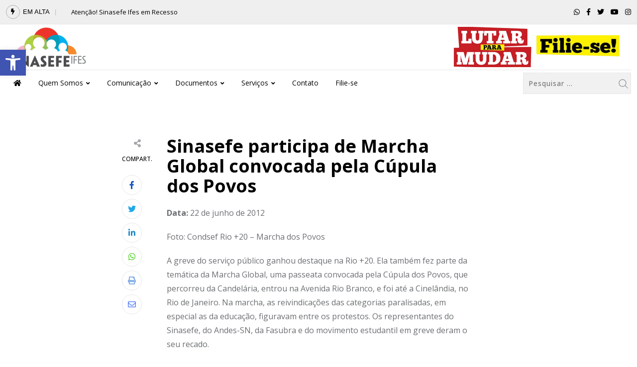

--- FILE ---
content_type: text/html; charset=UTF-8
request_url: https://sinasefeifes.org.br/2012/06/22/sinasefe-participa-de-marcha-global-convocada-pela-cupula-dos-povos-7/
body_size: 26527
content:
<!doctype html>
<html lang="pt-BR" data-theme="light-mode">
<head>
	<meta charset="UTF-8">
	<meta name="viewport" content="width=device-width, initial-scale=1.0">
	<link rel="profile" href="https://gmpg.org/xfn/11" />
	<meta name='robots' content='index, follow, max-image-preview:large, max-snippet:-1, max-video-preview:-1' />
	<style>img:is([sizes="auto" i], [sizes^="auto," i]) { contain-intrinsic-size: 3000px 1500px }</style>
	<noscript><style>#preloader{display:none;}</style></noscript>
	<!-- This site is optimized with the Yoast SEO plugin v20.2.1 - https://yoast.com/wordpress/plugins/seo/ -->
	<title>Sinasefe participa de Marcha Global convocada pela Cúpula dos Povos - Sinasefe IFES</title>
	<meta name="description" content="A greve do serviço público ganhou destaque na Rio +20. Ela também fez parte da temática da Marcha Global, uma passeata convocada pela Cúpula dos Povos, que percorreu da Candelária, entrou na Avenida Rio Branco, e foi até a Cinelândia, no Rio de Janeiro." />
	<link rel="canonical" href="https://sinasefeifes.org.br/2012/06/22/sinasefe-participa-de-marcha-global-convocada-pela-cupula-dos-povos-7/" />
	<meta property="og:locale" content="pt_BR" />
	<meta property="og:type" content="article" />
	<meta property="og:title" content="Sinasefe participa de Marcha Global convocada pela Cúpula dos Povos - Sinasefe IFES" />
	<meta property="og:description" content="A greve do serviço público ganhou destaque na Rio +20. Ela também fez parte da temática da Marcha Global, uma passeata convocada pela Cúpula dos Povos, que percorreu da Candelária, entrou na Avenida Rio Branco, e foi até a Cinelândia, no Rio de Janeiro." />
	<meta property="og:url" content="https://sinasefeifes.org.br/2012/06/22/sinasefe-participa-de-marcha-global-convocada-pela-cupula-dos-povos-7/" />
	<meta property="og:site_name" content="Sinasefe IFES" />
	<meta property="article:published_time" content="2012-06-22T22:41:40+00:00" />
	<meta property="article:modified_time" content="2022-12-02T12:23:00+00:00" />
	<meta name="author" content="Haroldo Lima" />
	<meta name="twitter:card" content="summary_large_image" />
	<meta name="twitter:label1" content="Escrito por" />
	<meta name="twitter:data1" content="Haroldo Lima" />
	<meta name="twitter:label2" content="Est. tempo de leitura" />
	<meta name="twitter:data2" content="2 minutos" />
	<script type="application/ld+json" class="yoast-schema-graph">{"@context":"https://schema.org","@graph":[{"@type":"WebPage","@id":"https://sinasefeifes.org.br/2012/06/22/sinasefe-participa-de-marcha-global-convocada-pela-cupula-dos-povos-7/","url":"https://sinasefeifes.org.br/2012/06/22/sinasefe-participa-de-marcha-global-convocada-pela-cupula-dos-povos-7/","name":"Sinasefe participa de Marcha Global convocada pela Cúpula dos Povos - Sinasefe IFES","isPartOf":{"@id":"https://sinasefeifes.org.br/#website"},"datePublished":"2012-06-22T22:41:40+00:00","dateModified":"2022-12-02T12:23:00+00:00","author":{"@id":"https://sinasefeifes.org.br/#/schema/person/898f72adfb005aa8cb546b8b62fca9d6"},"description":"A greve do serviço público ganhou destaque na Rio +20. Ela também fez parte da temática da Marcha Global, uma passeata convocada pela Cúpula dos Povos, que percorreu da Candelária, entrou na Avenida Rio Branco, e foi até a Cinelândia, no Rio de Janeiro.","breadcrumb":{"@id":"https://sinasefeifes.org.br/2012/06/22/sinasefe-participa-de-marcha-global-convocada-pela-cupula-dos-povos-7/#breadcrumb"},"inLanguage":"pt-BR","potentialAction":[{"@type":"ReadAction","target":["https://sinasefeifes.org.br/2012/06/22/sinasefe-participa-de-marcha-global-convocada-pela-cupula-dos-povos-7/"]}]},{"@type":"BreadcrumbList","@id":"https://sinasefeifes.org.br/2012/06/22/sinasefe-participa-de-marcha-global-convocada-pela-cupula-dos-povos-7/#breadcrumb","itemListElement":[{"@type":"ListItem","position":1,"name":"Início","item":"https://sinasefeifes.org.br/"},{"@type":"ListItem","position":2,"name":"Sinasefe participa de Marcha Global convocada pela Cúpula dos Povos"}]},{"@type":"WebSite","@id":"https://sinasefeifes.org.br/#website","url":"https://sinasefeifes.org.br/","name":"Sinasefe IFES","description":"Sindicato Nacional dos Servidores Federais da Educação Básica, Profissional e Tecnológica","potentialAction":[{"@type":"SearchAction","target":{"@type":"EntryPoint","urlTemplate":"https://sinasefeifes.org.br/?s={search_term_string}"},"query-input":"required name=search_term_string"}],"inLanguage":"pt-BR"},{"@type":"Person","@id":"https://sinasefeifes.org.br/#/schema/person/898f72adfb005aa8cb546b8b62fca9d6","name":"Haroldo Lima","image":{"@type":"ImageObject","inLanguage":"pt-BR","@id":"https://sinasefeifes.org.br/#/schema/person/image/","url":"https://secure.gravatar.com/avatar/7228a5388dbbd4d8c99c90c534e1542a?s=96&d=mm&r=g","contentUrl":"https://secure.gravatar.com/avatar/7228a5388dbbd4d8c99c90c534e1542a?s=96&d=mm&r=g","caption":"Haroldo Lima"},"url":"https://sinasefeifes.org.br/author/haroldo/"}]}</script>
	<!-- / Yoast SEO plugin. -->


<link rel='dns-prefetch' href='//fonts.googleapis.com' />
<link rel="alternate" type="application/rss+xml" title="Feed para Sinasefe IFES &raquo;" href="https://sinasefeifes.org.br/feed/" />
<link rel="alternate" type="application/rss+xml" title="Feed de comentários para Sinasefe IFES &raquo;" href="https://sinasefeifes.org.br/comments/feed/" />
<link rel="alternate" type="application/rss+xml" title="Feed de comentários para Sinasefe IFES &raquo; Sinasefe participa de Marcha Global convocada pela Cúpula dos Povos" href="https://sinasefeifes.org.br/2012/06/22/sinasefe-participa-de-marcha-global-convocada-pela-cupula-dos-povos-7/feed/" />
<meta property="og:site_name" content="Sinasefe IFES"/><meta property="og:title" content="Sinasefe participa de Marcha Global convocada pela Cúpula dos Povos"/><meta property="og:type" content="article"/><meta property="og:url" content="https://sinasefeifes.org.br/2012/06/22/sinasefe-participa-de-marcha-global-convocada-pela-cupula-dos-povos-7/"/><script type="text/javascript">
/* <![CDATA[ */
window._wpemojiSettings = {"baseUrl":"https:\/\/s.w.org\/images\/core\/emoji\/15.0.3\/72x72\/","ext":".png","svgUrl":"https:\/\/s.w.org\/images\/core\/emoji\/15.0.3\/svg\/","svgExt":".svg","source":{"concatemoji":"https:\/\/sinasefeifes.org.br\/wp-includes\/js\/wp-emoji-release.min.js?ver=6.7.1"}};
/*! This file is auto-generated */
!function(i,n){var o,s,e;function c(e){try{var t={supportTests:e,timestamp:(new Date).valueOf()};sessionStorage.setItem(o,JSON.stringify(t))}catch(e){}}function p(e,t,n){e.clearRect(0,0,e.canvas.width,e.canvas.height),e.fillText(t,0,0);var t=new Uint32Array(e.getImageData(0,0,e.canvas.width,e.canvas.height).data),r=(e.clearRect(0,0,e.canvas.width,e.canvas.height),e.fillText(n,0,0),new Uint32Array(e.getImageData(0,0,e.canvas.width,e.canvas.height).data));return t.every(function(e,t){return e===r[t]})}function u(e,t,n){switch(t){case"flag":return n(e,"\ud83c\udff3\ufe0f\u200d\u26a7\ufe0f","\ud83c\udff3\ufe0f\u200b\u26a7\ufe0f")?!1:!n(e,"\ud83c\uddfa\ud83c\uddf3","\ud83c\uddfa\u200b\ud83c\uddf3")&&!n(e,"\ud83c\udff4\udb40\udc67\udb40\udc62\udb40\udc65\udb40\udc6e\udb40\udc67\udb40\udc7f","\ud83c\udff4\u200b\udb40\udc67\u200b\udb40\udc62\u200b\udb40\udc65\u200b\udb40\udc6e\u200b\udb40\udc67\u200b\udb40\udc7f");case"emoji":return!n(e,"\ud83d\udc26\u200d\u2b1b","\ud83d\udc26\u200b\u2b1b")}return!1}function f(e,t,n){var r="undefined"!=typeof WorkerGlobalScope&&self instanceof WorkerGlobalScope?new OffscreenCanvas(300,150):i.createElement("canvas"),a=r.getContext("2d",{willReadFrequently:!0}),o=(a.textBaseline="top",a.font="600 32px Arial",{});return e.forEach(function(e){o[e]=t(a,e,n)}),o}function t(e){var t=i.createElement("script");t.src=e,t.defer=!0,i.head.appendChild(t)}"undefined"!=typeof Promise&&(o="wpEmojiSettingsSupports",s=["flag","emoji"],n.supports={everything:!0,everythingExceptFlag:!0},e=new Promise(function(e){i.addEventListener("DOMContentLoaded",e,{once:!0})}),new Promise(function(t){var n=function(){try{var e=JSON.parse(sessionStorage.getItem(o));if("object"==typeof e&&"number"==typeof e.timestamp&&(new Date).valueOf()<e.timestamp+604800&&"object"==typeof e.supportTests)return e.supportTests}catch(e){}return null}();if(!n){if("undefined"!=typeof Worker&&"undefined"!=typeof OffscreenCanvas&&"undefined"!=typeof URL&&URL.createObjectURL&&"undefined"!=typeof Blob)try{var e="postMessage("+f.toString()+"("+[JSON.stringify(s),u.toString(),p.toString()].join(",")+"));",r=new Blob([e],{type:"text/javascript"}),a=new Worker(URL.createObjectURL(r),{name:"wpTestEmojiSupports"});return void(a.onmessage=function(e){c(n=e.data),a.terminate(),t(n)})}catch(e){}c(n=f(s,u,p))}t(n)}).then(function(e){for(var t in e)n.supports[t]=e[t],n.supports.everything=n.supports.everything&&n.supports[t],"flag"!==t&&(n.supports.everythingExceptFlag=n.supports.everythingExceptFlag&&n.supports[t]);n.supports.everythingExceptFlag=n.supports.everythingExceptFlag&&!n.supports.flag,n.DOMReady=!1,n.readyCallback=function(){n.DOMReady=!0}}).then(function(){return e}).then(function(){var e;n.supports.everything||(n.readyCallback(),(e=n.source||{}).concatemoji?t(e.concatemoji):e.wpemoji&&e.twemoji&&(t(e.twemoji),t(e.wpemoji)))}))}((window,document),window._wpemojiSettings);
/* ]]> */
</script>

<style id='wp-emoji-styles-inline-css' type='text/css'>

	img.wp-smiley, img.emoji {
		display: inline !important;
		border: none !important;
		box-shadow: none !important;
		height: 1em !important;
		width: 1em !important;
		margin: 0 0.07em !important;
		vertical-align: -0.1em !important;
		background: none !important;
		padding: 0 !important;
	}
</style>
<link rel='stylesheet' id='wp-block-library-css' href='https://sinasefeifes.org.br/wp-includes/css/dist/block-library/style.min.css?ver=6.7.1' type='text/css' media='all' />
<style id='wp-block-library-theme-inline-css' type='text/css'>
.wp-block-audio :where(figcaption){color:#555;font-size:13px;text-align:center}.is-dark-theme .wp-block-audio :where(figcaption){color:#ffffffa6}.wp-block-audio{margin:0 0 1em}.wp-block-code{border:1px solid #ccc;border-radius:4px;font-family:Menlo,Consolas,monaco,monospace;padding:.8em 1em}.wp-block-embed :where(figcaption){color:#555;font-size:13px;text-align:center}.is-dark-theme .wp-block-embed :where(figcaption){color:#ffffffa6}.wp-block-embed{margin:0 0 1em}.blocks-gallery-caption{color:#555;font-size:13px;text-align:center}.is-dark-theme .blocks-gallery-caption{color:#ffffffa6}:root :where(.wp-block-image figcaption){color:#555;font-size:13px;text-align:center}.is-dark-theme :root :where(.wp-block-image figcaption){color:#ffffffa6}.wp-block-image{margin:0 0 1em}.wp-block-pullquote{border-bottom:4px solid;border-top:4px solid;color:currentColor;margin-bottom:1.75em}.wp-block-pullquote cite,.wp-block-pullquote footer,.wp-block-pullquote__citation{color:currentColor;font-size:.8125em;font-style:normal;text-transform:uppercase}.wp-block-quote{border-left:.25em solid;margin:0 0 1.75em;padding-left:1em}.wp-block-quote cite,.wp-block-quote footer{color:currentColor;font-size:.8125em;font-style:normal;position:relative}.wp-block-quote:where(.has-text-align-right){border-left:none;border-right:.25em solid;padding-left:0;padding-right:1em}.wp-block-quote:where(.has-text-align-center){border:none;padding-left:0}.wp-block-quote.is-large,.wp-block-quote.is-style-large,.wp-block-quote:where(.is-style-plain){border:none}.wp-block-search .wp-block-search__label{font-weight:700}.wp-block-search__button{border:1px solid #ccc;padding:.375em .625em}:where(.wp-block-group.has-background){padding:1.25em 2.375em}.wp-block-separator.has-css-opacity{opacity:.4}.wp-block-separator{border:none;border-bottom:2px solid;margin-left:auto;margin-right:auto}.wp-block-separator.has-alpha-channel-opacity{opacity:1}.wp-block-separator:not(.is-style-wide):not(.is-style-dots){width:100px}.wp-block-separator.has-background:not(.is-style-dots){border-bottom:none;height:1px}.wp-block-separator.has-background:not(.is-style-wide):not(.is-style-dots){height:2px}.wp-block-table{margin:0 0 1em}.wp-block-table td,.wp-block-table th{word-break:normal}.wp-block-table :where(figcaption){color:#555;font-size:13px;text-align:center}.is-dark-theme .wp-block-table :where(figcaption){color:#ffffffa6}.wp-block-video :where(figcaption){color:#555;font-size:13px;text-align:center}.is-dark-theme .wp-block-video :where(figcaption){color:#ffffffa6}.wp-block-video{margin:0 0 1em}:root :where(.wp-block-template-part.has-background){margin-bottom:0;margin-top:0;padding:1.25em 2.375em}
</style>
<style id='classic-theme-styles-inline-css' type='text/css'>
/*! This file is auto-generated */
.wp-block-button__link{color:#fff;background-color:#32373c;border-radius:9999px;box-shadow:none;text-decoration:none;padding:calc(.667em + 2px) calc(1.333em + 2px);font-size:1.125em}.wp-block-file__button{background:#32373c;color:#fff;text-decoration:none}
</style>
<style id='global-styles-inline-css' type='text/css'>
:root{--wp--preset--aspect-ratio--square: 1;--wp--preset--aspect-ratio--4-3: 4/3;--wp--preset--aspect-ratio--3-4: 3/4;--wp--preset--aspect-ratio--3-2: 3/2;--wp--preset--aspect-ratio--2-3: 2/3;--wp--preset--aspect-ratio--16-9: 16/9;--wp--preset--aspect-ratio--9-16: 9/16;--wp--preset--color--black: #000000;--wp--preset--color--cyan-bluish-gray: #abb8c3;--wp--preset--color--white: #ffffff;--wp--preset--color--pale-pink: #f78da7;--wp--preset--color--vivid-red: #cf2e2e;--wp--preset--color--luminous-vivid-orange: #ff6900;--wp--preset--color--luminous-vivid-amber: #fcb900;--wp--preset--color--light-green-cyan: #7bdcb5;--wp--preset--color--vivid-green-cyan: #00d084;--wp--preset--color--pale-cyan-blue: #8ed1fc;--wp--preset--color--vivid-cyan-blue: #0693e3;--wp--preset--color--vivid-purple: #9b51e0;--wp--preset--color--neeon-primary: #2962ff;--wp--preset--color--neeon-secondary: #0034c2;--wp--preset--color--neeon-button-dark-gray: #333333;--wp--preset--color--neeon-button-light-gray: #a5a6aa;--wp--preset--color--neeon-button-white: #ffffff;--wp--preset--gradient--vivid-cyan-blue-to-vivid-purple: linear-gradient(135deg,rgba(6,147,227,1) 0%,rgb(155,81,224) 100%);--wp--preset--gradient--light-green-cyan-to-vivid-green-cyan: linear-gradient(135deg,rgb(122,220,180) 0%,rgb(0,208,130) 100%);--wp--preset--gradient--luminous-vivid-amber-to-luminous-vivid-orange: linear-gradient(135deg,rgba(252,185,0,1) 0%,rgba(255,105,0,1) 100%);--wp--preset--gradient--luminous-vivid-orange-to-vivid-red: linear-gradient(135deg,rgba(255,105,0,1) 0%,rgb(207,46,46) 100%);--wp--preset--gradient--very-light-gray-to-cyan-bluish-gray: linear-gradient(135deg,rgb(238,238,238) 0%,rgb(169,184,195) 100%);--wp--preset--gradient--cool-to-warm-spectrum: linear-gradient(135deg,rgb(74,234,220) 0%,rgb(151,120,209) 20%,rgb(207,42,186) 40%,rgb(238,44,130) 60%,rgb(251,105,98) 80%,rgb(254,248,76) 100%);--wp--preset--gradient--blush-light-purple: linear-gradient(135deg,rgb(255,206,236) 0%,rgb(152,150,240) 100%);--wp--preset--gradient--blush-bordeaux: linear-gradient(135deg,rgb(254,205,165) 0%,rgb(254,45,45) 50%,rgb(107,0,62) 100%);--wp--preset--gradient--luminous-dusk: linear-gradient(135deg,rgb(255,203,112) 0%,rgb(199,81,192) 50%,rgb(65,88,208) 100%);--wp--preset--gradient--pale-ocean: linear-gradient(135deg,rgb(255,245,203) 0%,rgb(182,227,212) 50%,rgb(51,167,181) 100%);--wp--preset--gradient--electric-grass: linear-gradient(135deg,rgb(202,248,128) 0%,rgb(113,206,126) 100%);--wp--preset--gradient--midnight: linear-gradient(135deg,rgb(2,3,129) 0%,rgb(40,116,252) 100%);--wp--preset--gradient--neeon-gradient-color: linear-gradient(135deg, rgba(255, 0, 0, 1) 0%, rgba(252, 75, 51, 1) 100%);--wp--preset--font-size--small: 12px;--wp--preset--font-size--medium: 20px;--wp--preset--font-size--large: 36px;--wp--preset--font-size--x-large: 42px;--wp--preset--font-size--normal: 16px;--wp--preset--font-size--huge: 50px;--wp--preset--spacing--20: 0.44rem;--wp--preset--spacing--30: 0.67rem;--wp--preset--spacing--40: 1rem;--wp--preset--spacing--50: 1.5rem;--wp--preset--spacing--60: 2.25rem;--wp--preset--spacing--70: 3.38rem;--wp--preset--spacing--80: 5.06rem;--wp--preset--shadow--natural: 6px 6px 9px rgba(0, 0, 0, 0.2);--wp--preset--shadow--deep: 12px 12px 50px rgba(0, 0, 0, 0.4);--wp--preset--shadow--sharp: 6px 6px 0px rgba(0, 0, 0, 0.2);--wp--preset--shadow--outlined: 6px 6px 0px -3px rgba(255, 255, 255, 1), 6px 6px rgba(0, 0, 0, 1);--wp--preset--shadow--crisp: 6px 6px 0px rgba(0, 0, 0, 1);}:where(.is-layout-flex){gap: 0.5em;}:where(.is-layout-grid){gap: 0.5em;}body .is-layout-flex{display: flex;}.is-layout-flex{flex-wrap: wrap;align-items: center;}.is-layout-flex > :is(*, div){margin: 0;}body .is-layout-grid{display: grid;}.is-layout-grid > :is(*, div){margin: 0;}:where(.wp-block-columns.is-layout-flex){gap: 2em;}:where(.wp-block-columns.is-layout-grid){gap: 2em;}:where(.wp-block-post-template.is-layout-flex){gap: 1.25em;}:where(.wp-block-post-template.is-layout-grid){gap: 1.25em;}.has-black-color{color: var(--wp--preset--color--black) !important;}.has-cyan-bluish-gray-color{color: var(--wp--preset--color--cyan-bluish-gray) !important;}.has-white-color{color: var(--wp--preset--color--white) !important;}.has-pale-pink-color{color: var(--wp--preset--color--pale-pink) !important;}.has-vivid-red-color{color: var(--wp--preset--color--vivid-red) !important;}.has-luminous-vivid-orange-color{color: var(--wp--preset--color--luminous-vivid-orange) !important;}.has-luminous-vivid-amber-color{color: var(--wp--preset--color--luminous-vivid-amber) !important;}.has-light-green-cyan-color{color: var(--wp--preset--color--light-green-cyan) !important;}.has-vivid-green-cyan-color{color: var(--wp--preset--color--vivid-green-cyan) !important;}.has-pale-cyan-blue-color{color: var(--wp--preset--color--pale-cyan-blue) !important;}.has-vivid-cyan-blue-color{color: var(--wp--preset--color--vivid-cyan-blue) !important;}.has-vivid-purple-color{color: var(--wp--preset--color--vivid-purple) !important;}.has-black-background-color{background-color: var(--wp--preset--color--black) !important;}.has-cyan-bluish-gray-background-color{background-color: var(--wp--preset--color--cyan-bluish-gray) !important;}.has-white-background-color{background-color: var(--wp--preset--color--white) !important;}.has-pale-pink-background-color{background-color: var(--wp--preset--color--pale-pink) !important;}.has-vivid-red-background-color{background-color: var(--wp--preset--color--vivid-red) !important;}.has-luminous-vivid-orange-background-color{background-color: var(--wp--preset--color--luminous-vivid-orange) !important;}.has-luminous-vivid-amber-background-color{background-color: var(--wp--preset--color--luminous-vivid-amber) !important;}.has-light-green-cyan-background-color{background-color: var(--wp--preset--color--light-green-cyan) !important;}.has-vivid-green-cyan-background-color{background-color: var(--wp--preset--color--vivid-green-cyan) !important;}.has-pale-cyan-blue-background-color{background-color: var(--wp--preset--color--pale-cyan-blue) !important;}.has-vivid-cyan-blue-background-color{background-color: var(--wp--preset--color--vivid-cyan-blue) !important;}.has-vivid-purple-background-color{background-color: var(--wp--preset--color--vivid-purple) !important;}.has-black-border-color{border-color: var(--wp--preset--color--black) !important;}.has-cyan-bluish-gray-border-color{border-color: var(--wp--preset--color--cyan-bluish-gray) !important;}.has-white-border-color{border-color: var(--wp--preset--color--white) !important;}.has-pale-pink-border-color{border-color: var(--wp--preset--color--pale-pink) !important;}.has-vivid-red-border-color{border-color: var(--wp--preset--color--vivid-red) !important;}.has-luminous-vivid-orange-border-color{border-color: var(--wp--preset--color--luminous-vivid-orange) !important;}.has-luminous-vivid-amber-border-color{border-color: var(--wp--preset--color--luminous-vivid-amber) !important;}.has-light-green-cyan-border-color{border-color: var(--wp--preset--color--light-green-cyan) !important;}.has-vivid-green-cyan-border-color{border-color: var(--wp--preset--color--vivid-green-cyan) !important;}.has-pale-cyan-blue-border-color{border-color: var(--wp--preset--color--pale-cyan-blue) !important;}.has-vivid-cyan-blue-border-color{border-color: var(--wp--preset--color--vivid-cyan-blue) !important;}.has-vivid-purple-border-color{border-color: var(--wp--preset--color--vivid-purple) !important;}.has-vivid-cyan-blue-to-vivid-purple-gradient-background{background: var(--wp--preset--gradient--vivid-cyan-blue-to-vivid-purple) !important;}.has-light-green-cyan-to-vivid-green-cyan-gradient-background{background: var(--wp--preset--gradient--light-green-cyan-to-vivid-green-cyan) !important;}.has-luminous-vivid-amber-to-luminous-vivid-orange-gradient-background{background: var(--wp--preset--gradient--luminous-vivid-amber-to-luminous-vivid-orange) !important;}.has-luminous-vivid-orange-to-vivid-red-gradient-background{background: var(--wp--preset--gradient--luminous-vivid-orange-to-vivid-red) !important;}.has-very-light-gray-to-cyan-bluish-gray-gradient-background{background: var(--wp--preset--gradient--very-light-gray-to-cyan-bluish-gray) !important;}.has-cool-to-warm-spectrum-gradient-background{background: var(--wp--preset--gradient--cool-to-warm-spectrum) !important;}.has-blush-light-purple-gradient-background{background: var(--wp--preset--gradient--blush-light-purple) !important;}.has-blush-bordeaux-gradient-background{background: var(--wp--preset--gradient--blush-bordeaux) !important;}.has-luminous-dusk-gradient-background{background: var(--wp--preset--gradient--luminous-dusk) !important;}.has-pale-ocean-gradient-background{background: var(--wp--preset--gradient--pale-ocean) !important;}.has-electric-grass-gradient-background{background: var(--wp--preset--gradient--electric-grass) !important;}.has-midnight-gradient-background{background: var(--wp--preset--gradient--midnight) !important;}.has-small-font-size{font-size: var(--wp--preset--font-size--small) !important;}.has-medium-font-size{font-size: var(--wp--preset--font-size--medium) !important;}.has-large-font-size{font-size: var(--wp--preset--font-size--large) !important;}.has-x-large-font-size{font-size: var(--wp--preset--font-size--x-large) !important;}
:where(.wp-block-post-template.is-layout-flex){gap: 1.25em;}:where(.wp-block-post-template.is-layout-grid){gap: 1.25em;}
:where(.wp-block-columns.is-layout-flex){gap: 2em;}:where(.wp-block-columns.is-layout-grid){gap: 2em;}
:root :where(.wp-block-pullquote){font-size: 1.5em;line-height: 1.6;}
</style>
<link rel='stylesheet' id='fontawesome-five-css-css' href='https://sinasefeifes.org.br/wp-content/plugins/accesspress-social-counter/css/fontawesome-all.css?ver=1.9.2' type='text/css' media='all' />
<link rel='stylesheet' id='apsc-frontend-css-css' href='https://sinasefeifes.org.br/wp-content/plugins/accesspress-social-counter/css/frontend.css?ver=1.9.2' type='text/css' media='all' />
<link rel='stylesheet' id='contact-form-7-css' href='https://sinasefeifes.org.br/wp-content/plugins/contact-form-7/includes/css/styles.css?ver=5.7.4' type='text/css' media='all' />
<link rel='stylesheet' id='pojo-a11y-css' href='https://sinasefeifes.org.br/wp-content/plugins/pojo-accessibility/assets/css/style.min.css?ver=1.0.0' type='text/css' media='all' />
<link rel='stylesheet' id='neeon-gfonts-css' href='//fonts.googleapis.com/css?family=Open+Sans%3A500%2C700%2C400&#038;display=fallback&#038;ver=2.0' type='text/css' media='all' />
<link rel='stylesheet' id='bootstrap-css' href='https://sinasefeifes.org.br/wp-content/themes/neeon%20v2.0/assets/css/bootstrap.min.css?ver=2.0' type='text/css' media='all' />
<link rel='stylesheet' id='flaticon-neeon-css' href='https://sinasefeifes.org.br/wp-content/themes/neeon%20v2.0/assets/fonts/flaticon-neeon/flaticon.css?ver=2.0' type='text/css' media='all' />
<link rel='stylesheet' id='magnific-popup-css' href='https://sinasefeifes.org.br/wp-content/themes/neeon%20v2.0/assets/css/magnific-popup.css?ver=2.0' type='text/css' media='all' />
<link rel='stylesheet' id='font-awesome-css' href='https://sinasefeifes.org.br/wp-content/themes/neeon%20v2.0/assets/css/font-awesome.min.css?ver=2.0' type='text/css' media='all' />
<link rel='stylesheet' id='animate-css' href='https://sinasefeifes.org.br/wp-content/themes/neeon%20v2.0/assets/css/animate.min.css?ver=2.0' type='text/css' media='all' />
<link rel='stylesheet' id='neeon-default-css' href='https://sinasefeifes.org.br/wp-content/themes/neeon%20v2.0/assets/css/default.css?ver=2.0' type='text/css' media='all' />
<link rel='stylesheet' id='neeon-elementor-css' href='https://sinasefeifes.org.br/wp-content/themes/neeon%20v2.0/assets/css/elementor.css?ver=2.0' type='text/css' media='all' />
<link rel='stylesheet' id='neeon-style-css' href='https://sinasefeifes.org.br/wp-content/themes/neeon%20v2.0/assets/css/style.css?ver=2.0' type='text/css' media='all' />
<style id='neeon-style-inline-css' type='text/css'>
	
	.entry-banner {
					background-color: #f7f7f7;
			}

	.content-area {
		padding-top: 80px; 
		padding-bottom: 80px;
	}

		#page .content-area {
		background-image: url(  );
		background-color: #ffffff;
	}
	
	.error-page-area {		 
		background-color: #ffffff;
	}
	
	
</style>
<style id='neeon-dynamic-inline-css' type='text/css'>
@media ( min-width:1400px ) { .container {  max-width: 1200px; } } a { color: #e30613; } .primary-color { color: #e30613; } .secondary-color { color: #bf003f; } #preloader { background-color: #ffffff; } .loader .cssload-inner.cssload-one, .loader .cssload-inner.cssload-two, .loader .cssload-inner.cssload-three { border-color: #e30613; } .scroll-wrap:after { color: #e30613; } .scroll-wrap svg.scroll-circle path {   stroke: #e30613; } .site-header .site-branding a, .mean-container .mean-bar .mobile-logo, .additional-menu-area .sidenav .additional-logo a { color: #e30613; } .mean-container .mean-bar img {  max-width: 200px; } body { color: #6c6f72; font-family: 'Open Sans', sans-serif !important; font-size: 16px; line-height: 28px; font-weight : 300; font-style: normal; } h1,h2,h3,h4,h5,h6 { font-family: 'Open Sans', sans-serif; font-weight : 700; } h1 { font-size: 36px; line-height: 40px; font-style: normal; } h2 { font-size: 28.44px; line-height: 32px; font-style: normal; } h3 { font-size: 22.63px; line-height: 33px; font-style: normal; } h4 { font-size: 20.25px; line-height: 30px; font-style: normal; } h5 { font-size: 18px; line-height: 28px; font-style: normal; } h6 { font-size: 16px; line-height: 26px; font-style: normal; } .topbar-style-1 .header-top-bar { background-color: #292929; color: #e0e0e0; } .ticker-title { color: #e0e0e0; } .topbar-style-1 .tophead-social li a i, .topbar-style-1 .header-top-bar .social-label, .topbar-style-1 .header-top-bar a { color: #e0e0e0; } .topbar-style-1 .header-top-bar i, .topbar-style-1 .header-top-bar a:hover, .topbar-style-1 .tophead-social li a:hover i { color: #ffffff; } .topbar-style-2 .header-top-bar { background-color: #2962ff; color: #ffffff; } .topbar-style-2 .header-top-bar a { color: #ffffff; } .topbar-style-2 .tophead-left i, .topbar-style-2 .tophead-right i { color: #ffffff; } .topbar-style-3 .header-top-bar { background-color: #ee0000; color: #ffffff; } .topbar-style-3 .header-top-bar .social-label { color: #ffffff; } .topbar-style-3 .header-top-bar a { color: #ffffff; } .topbar-style-3 .tophead-left i, .topbar-style-3 .tophead-right i { color: #ffffff; } .topbar-style-4 .header-top-bar { background-color: #292929; color: #c7c3c3; } .topbar-style-4 .header-top-bar .social-label { color: #c7c3c3; } .topbar-style-4 .header-top-bar a { color: #c7c3c3; } .topbar-style-4 .tophead-left i, .topbar-style-4 .tophead-right i { color: #ffffff; } .topbar-style-5 .header-top-bar { background-color: #efefef; } .topbar-style-5 .header-top-bar .social-label { color: #000000; } .topbar-style-5 .tophead-right .search-icon a, .topbar-style-5 .tophead-social li a { color: #000000; } .topbar-style-5 .tophead-right .search-icon a:hover, .topbar-style-5 .tophead-social li a:hover { color: #000000; } .site-header .main-navigation nav ul li a { font-family: 'Open Sans', sans-serif; font-size: 14px; line-height: 22px; font-weight : 300; color: #000000; font-style: normal; } .site-header .main-navigation ul li ul li a { font-family: 'Open Sans', sans-serif; font-size: 13px; line-height: 22px; font-weight : 300; color: #656567; font-style: normal; } .mean-container .mean-nav ul li a { font-family: 'Open Sans', sans-serif; font-size: 13px; line-height: 22px; font-weight : 300; font-style: normal; } .rt-topbar-menu .menu li a { font-family: 'Open Sans', sans-serif; font-size: 14px; line-height: 22px; color: #c7c3c3; font-style: normal; } .site-header .main-navigation ul.menu > li > a:hover { color: #e30613; } .site-header .main-navigation ul.menu li.current-menu-item > a, .site-header .main-navigation ul.menu > li.current > a { color: #e30613; } .site-header .main-navigation ul.menu li.current-menu-ancestor > a { color: #e30613; } .header-style-1 .site-header .rt-sticky-menu .main-navigation nav > ul > li > a, .header-style-2 .site-header .rt-sticky-menu .main-navigation nav > ul > li > a, .header-style-3 .site-header .rt-sticky-menu .main-navigation nav > ul > li > a, .header-style-4 .site-header .rt-sticky-menu .main-navigation nav > ul > li > a { color: #000000; } .header-style-1 .site-header .rt-sticky-menu .main-navigation nav > ul > li > a:hover, .header-style-2 .site-header .rt-sticky-menu .main-navigation nav > ul > li > a:hover, .header-style-3 .site-header .rt-sticky-menu .main-navigation nav > ul > li > a:hover, .header-style-4 .site-header .rt-sticky-menu .main-navigation nav > ul > li > a:hover { color: #e30613; } .site-header .main-navigation nav ul li a.active { color: #e30613; } .site-header .main-navigation nav > ul > li > a::before { background-color: #e30613; } .header-style-1 .site-header .main-navigation ul.menu > li.current > a:hover, .header-style-1 .site-header .main-navigation ul.menu > li.current-menu-item > a:hover, .header-style-1 .site-header .main-navigation ul li a.active, .header-style-1 .site-header .main-navigation ul.menu > li.current-menu-item > a, .header-style-1 .site-header .main-navigation ul.menu > li.current > a { color: #e30613; } .info-menu-bar .cart-icon-area .cart-icon-num, .header-search-field .search-form .search-button:hover { background-color: #e30613; } .additional-menu-area .sidenav-social span a:hover { background-color: #e30613; } .additional-menu-area .sidenav ul li a:hover { color: #e30613; } .rt-slide-nav .offscreen-navigation li.current-menu-item > a, .rt-slide-nav .offscreen-navigation li.current-menu-parent > a, .rt-slide-nav .offscreen-navigation ul li > span.open:after { color: #e30613; } .rt-slide-nav .offscreen-navigation ul li > a:hover:before { background-color: #e30613; } .site-header .main-navigation ul li ul { background-color: #ffffff; } .site-header .main-navigation ul.menu li ul.sub-menu li a:hover { color: #e30613; } .site-header .main-navigation ul li ul.sub-menu li:hover > a:before { background-color: #e30613; } .site-header .main-navigation ul li ul.sub-menu li.menu-item-has-children:hover:before { color: #e30613; } .site-header .main-navigation ul li ul li:hover { background-color: #ffffff; } .site-header .main-navigation ul li.mega-menu > ul.sub-menu { background-color: #ffffff} .site-header .main-navigation ul li.mega-menu > ul.sub-menu li:before { color: #e30613; } .site-header .main-navigation ul li ul.sub-menu li.menu-item-has-children:before { color: #656567; } .mean-container a.meanmenu-reveal, .mean-container .mean-nav ul li a.mean-expand { color: #e30613; } .mean-container a.meanmenu-reveal span { background-color: #e30613; } .mean-container .mean-nav ul li a:hover, .mean-container .mean-nav > ul > li.current-menu-item > a { color: #e30613; } .mean-container .mean-nav ul li.current_page_item > a, .mean-container .mean-nav ul li.current-menu-item > a, .mean-container .mean-nav ul li.current-menu-parent > a { color: #e30613; } .cart-area .cart-trigger-icon > span { background-color: #e30613; } .site-header .search-box .search-text { border-color: #e30613; } .header-style-1 .site-header .header-top .icon-left, .header-style-1 .site-header .header-top .info-text a:hover { color: #e30613; } .header-style-2 .header-icon-area .header-search-box a:hover i { background-color: #e30613; } .header-style-3 .site-header .info-wrap .info i { color: #e30613; } .header-style-6 .header-search-six .search-form button:hover, .header-style-8 .header-search-six .search-form button:hover, .header-style-10 .header-search-six .search-form button:hover { color: #e30613; } .cart-area .cart-trigger-icon:hover, .header-icon-area .search-icon a:hover, .header-icon-area .user-icon-area a:hover, .menu-user .user-icon-area a:hover { color: #e30613; } .additional-menu-area .sidenav .closebtn { background-color: #e30613; } .mobile-top-bar .header-top .icon-left, .mobile-top-bar .header-top .info-text a:hover, .additional-menu-area .sidenav-address span a:hover, .additional-menu-area .sidenav-address span i { color: #e30613; } .header__switch {   background: #e30613; } .header__switch__main {   background: #0034c2; } .breadcrumb-area .entry-breadcrumb span a, .breadcrumb-trail ul.trail-items li a { color: #646464; } .breadcrumb-area .entry-breadcrumb span a:hover, .breadcrumb-trail ul.trail-items li a:hover { color: #e30613; } .breadcrumb-trail ul.trail-items li, .entry-banner .entry-breadcrumb .delimiter, .entry-banner .entry-breadcrumb .dvdr { color: #646464; } .breadcrumb-area .entry-breadcrumb .current-item { color: #96032a; } .entry-banner:after {   background: rgba(247, 247, 247, 1); } .entry-banner .entry-banner-content { padding-top: 30px; padding-bottom: 30px; } .footer-area .widgettitle { color: #ffffff; } .footer-top-area .widget a, .footer-top-area .widget ul.menu li a:before, .footer-top-area .widget_archive li a:before, .footer-top-area ul li.recentcomments a:before, .footer-top-area ul li.recentcomments span a:before, .footer-top-area .widget_categories li a:before, .footer-top-area .widget_pages li a:before, .footer-top-area .widget_meta li a:before, .footer-top-area .widget_recent_entries ul li a:before, .footer-top-area .post-box-style .post-content .entry-title a { color: #d0d0d0; } .footer-top-area .widget a:hover, .footer-top-area .widget a:active, .footer-top-area ul li a:hover i, .footer-top-area .widget ul.menu li a:hover:before, .footer-top-area .widget_archive li a:hover:before, .footer-top-area .widget_categories li a:hover:before, .footer-top-area .widget_pages li a:hover:before, .footer-top-area .widget_meta li a:hover:before, .footer-top-area .widget_recent_entries ul li a:hover:before, .footer-top-area .post-box-style .post-content .entry-title a:hover { color: #ffffff; } .footer-top-area .widget_tag_cloud a { color: #d0d0d0 !important; } .footer-top-area .widget_tag_cloud a:hover { color: #ffffff !important; } .footer-top-area .post-box-style .post-box-cat a, .footer-top-area .post-box-style .post-box-date, .footer-top-area .post-box-style .entry-cat a, .footer-top-area .post-box-style .entry-date { color: #d0d0d0; } .footer-area .footer-social li a:hover { background: #e30613; } .footer-top-area .widget_categories ul li a:hover::before, .footer-top-area .rt-category .rt-item a:hover .rt-cat-name::before { background-color: #e30613; } .rt-box-title-1 span { border-top-color: #e30613; } .footer-area .copyright { color: #d0d0d0; } .footer-area .copyright a { color: #d0d0d0; } .footer-area .copyright a:hover { color: #ffffff; } .footer-style-1 .footer-area { background-color: #0f1012; color: #d0d0d0; } .footer-style-2 .footer-top-area { background-color: #0f1012; color: #d0d0d0; } .footer-style-3 .footer-area .widgettitle {   color: #ffffff; } .footer-style-3 .footer-top-area { background-color: #0f1012; color: #d0d0d0; } .footer-style-3 .footer-area .copyright { color: #d0d0d0; } .footer-style-3 .footer-area .copyright a:hover {   color: #ffffff; } .footer-style-3 .footer-top-area a, .footer-style-3 .footer-area .copyright a, .footer-style-3 .footer-top-area .widget ul.menu li a { color: #d0d0d0; } .footer-style-3 .footer-top-area a:hover, .footer-style-3 .footer-area .copyright a:hover, .footer-style-3 .footer-top-area .widget ul.menu li a:hover { color: #ffffff; } .footer-style-3 .footer-top-area .widget ul.menu li a:after {   background-color: #ffffff; } .footer-style-4 .footer-area { background-color: #0f1012; color: #d0d0d0; } .footer-style-5 .footer-area .widgettitle {   color: #000000; } .footer-style-5 .footer-area { background-color: #f7f7f7; color: #000000; } .footer-style-5 .footer-top-area .widget a, .footer-style-5 .footer-top-area .post-box-style .post-content .entry-title a, .footer-style-5 .footer-top-area .post-box-style .post-content .entry-title a:hover { color: #000000; } .footer-style-5 .footer-top-area .widget a:hover, .footer-style-5 .footer-area .copyright a:hover { color: ; } .footer-style-5 .footer-area .copyright, .footer-style-5 .footer-area .copyright a, .footer-style-5 .footer-top-area .post-box-style .entry-cat a, .footer-style-5 .footer-top-area .post-box-style .entry-date {   color: #a5a6aa; } .footer-style-6 .footer-area .widgettitle, .footer-style-6 .footer-top-area .post-box-style .post-content .entry-title a, .footer-style-6 .footer-top-area .post-box-style .post-content .entry-title a:hover {   color: #000000; } .footer-style-6 .footer-area { background-color: #ffffff; color: #6c6f72; } .footer-style-6 .footer-area .footer-social li a {   border-color: #6c6f72;   color: #6c6f72; } .footer-style-6 .footer-top-area .post-box-style .entry-cat a, .footer-style-6 .footer-top-area .post-box-style .entry-date {   color: #6c6f72; } .footer-style-6 .footer-top-area .widget a { color: #6c6f72; } .footer-style-6 .footer-area .footer-social li a:hover, .footer-style-6 .footer-top-area .rt-category .rt-item a:hover .rt-cat-name::before { background-color: #2962ff; } .footer-style-6 .footer-top-area .rt-category .rt-item .rt-cat-name::before {   background-color: #6c6f72; } .footer-style-6 .footer-area .copyright, .footer-style-6 .footer-area .copyright a {   color: #6c6f72; } .footer-style-6 .footer-top-area .widget a:hover, .footer-style-6 .footer-area .copyright a:hover { color: #2962ff; } .post-box-style .entry-cat a:hover, .post-tab-layout .post-tab-cat a:hover { color: #e30613; } .sidebar-widget-area .widget .widgettitle .titledot, .rt-category-style2 .rt-item:hover .rt-cat-count, .sidebar-widget-area .widget_tag_cloud a:hover, .sidebar-widget-area .widget_product_tag_cloud a:hover, .post-box-style .item-list:hover .post-box-img .post-img::after, .post-tab-layout ul.btn-tab li .active, .post-tab-layout ul.btn-tab li a:hover { background-color: #e30613; } .rt-image-style3 .rt-image:after, .widget_neeon_about_author .author-widget:after { background-image: linear-gradient(38deg, #512da8 0%, #e30613 100%); } .error-page-content .error-title { color: #000000; } .error-page-content p { color: #6c6f72; } .play-btn-white, a.button-style-4:hover { color: #e30613; } .button-style-2, .search-form button, .play-btn-primary, .button-style-1:hover:before, a.button-style-3:hover, .section-title .swiper-button > div:hover { background-color: #e30613; } .play-btn-primary:hover, .play-btn-white:hover, .play-btn-white-xl:hover, .play-btn-white-lg:hover, .play-btn-transparent:hover, .play-btn-transparent-2:hover, .play-btn-transparent-3:hover, .play-btn-gray:hover, .search-form button:hover, .button-style-2:hover:before { background-color: #bf003f; } a.button-style-4.btn-common:hover path.rt-button-cap { stroke: #e30613; } .entry-header ul.entry-meta li a:hover, .entry-footer ul.item-tags li a:hover { color: #e30613; } .rt-related-post-info .post-title a:hover, .rt-related-post-info .post-date ul li.post-relate-date, .post-detail-style2 .show-image .entry-header ul.entry-meta li a:hover { color: #e30613; } .about-author ul.author-box-social li a:hover, .rt-related-post .entry-content .entry-categories a:hover { color: #e30613; } .post-navigation a:hover { color: #e30613; } .entry-header .entry-meta ul li i, .entry-header .entry-meta ul li a:hover { color: #e30613; } .single-post .entry-content ol li:before, .entry-content ol li:before, .meta-tags a:hover { background-color: #e30613; } .rt-related-post .title-section h2:after, .single-post .ajax-scroll-post > .type-post:after { background-color: #e30613; } .entry-footer .item-tags a:hover { background-color: #e30613; } .blog-box ul.entry-meta li a:hover, .blog-layout-1 .blog-box ul.entry-meta li a:hover, .blog-box ul.entry-meta li.post-comment a:hover { color: #e30613; } .entry-categories .category-style, .admin-author .author-designation::after, .admin-author .author-box-social li a:hover { background-color: #e30613; } #respond form .btn-send { background-color: #e30613; } #respond form .btn-send:hover {   background: #bf003f; } .item-comments .item-comments-list ul.comments-list li .comment-reply { background-color: #e30613; } form.post-password-form input[type="submit"] {   background: #e30613; } form.post-password-form input[type="submit"]:hover {   background: #bf003f; } .pagination-area li.active a:hover, .pagination-area ul li.active a, .pagination-area ul li a:hover, .pagination-area ul li span.current { background-color: #e30613; } .fluentform .subscribe-form h4::after, .fluentform .subscribe-form h4::before, .fluentform .contact-form .ff_btn_style, .fluentform .subscribe-form .ff_btn_style, .fluentform .subscribe-form-2 .ff_btn_style, .fluentform .contact-form .ff_btn_style:hover, .fluentform .subscribe-form .ff_btn_style:hover, .fluentform .subscribe-form-2 .ff_btn_style:hover { background-color: #e30613; } .fluentform .contact-form .ff_btn_style:hover:before, .fluentform .subscribe-form .ff_btn_style:hover:before, .fluentform .subscribe-form-2 .ff_btn_style:hover:before { background-color: #bf003f; } .fluentform .contact-form .ff-el-form-control:focus, .fluentform .subscribe-form .ff-el-form-control:focus, .fluentform .subscribe-form-2 .ff-el-form-control:focus { border-color: #e30613; } #sb_instagram #sbi_images .sbi_item .sbi_photo_wrap::before {   background-color: rgba(227, 6, 19, 0.7); } .topbar-style-1 .ticker-wrapper .ticker-swipe { background-color: #292929; } .topbar-style-1 .ticker-content a { color: #e0e0e0 !important; } .topbar-style-1 .ticker-content a:hover { color: #ffffff !important; } .topbar-style-5 .ticker-wrapper .ticker-swipe { background-color: #ffffff; } .topbar-style-5 .ticker-title, .topbar-style-5 .ticker-content a, .topbar-style-5 .rt-news-ticker-holder i { color: #000000 !important; } .topbar-style-5 .ticker-content a:hover { color: #2962ff !important; } .single .neeon-progress-bar {   height: 4px;   background: linear-gradient(90deg, #e30613 0%, #8e0127 100%); } .rt-news-ticker-holder i { background-image: linear-gradient(45deg, #bf003f, #e30613); } body .wpuf-dashboard-container .wpuf-pagination .page-numbers.current, body .wpuf-dashboard-container .wpuf-pagination .page-numbers:hover, body .wpuf-dashboard-container .wpuf-dashboard-navigation .wpuf-menu-item.active a, body .wpuf-dashboard-container .wpuf-dashboard-navigation .wpuf-menu-item:hover a, .wpuf-login-form .submit > input, .wpuf-submit > input, .wpuf-submit > button {   background: #e30613; } .wpuf-login-form .submit > input:hover, .wpuf-submit > input:hover, .wpuf-submit > button:hover {   background: #bf003f; } .woocommerce-MyAccount-navigation ul li a:hover, .woocommerce .rt-product-block .price-title-box .rt-title a:hover, .woocommerce .product-details-page .product_meta > span a:hover, .woocommerce-cart table.woocommerce-cart-form__contents .product-name a:hover, .woocommerce .product-details-page .post-social-sharing ul.item-social li a:hover, .woocommerce .product-details-page table.group_table td > label > a:hover, .cart-area .minicart-title a:hover, .cart-area .minicart-remove a:hover { color: #e30613; } .woocommerce .rt-product-block .rt-buttons-area .btn-icons a:hover, .woocommerce div.product .woocommerce-tabs ul.tabs li a:before { background-color: #e30613; } .woocommerce #respond input#submit.alt, .woocommerce #respond input#submit, .woocommerce button.button.alt, .woocommerce input.button.alt, .woocommerce button.button, .woocommerce a.button.alt, .woocommerce input.button, .woocommerce a.button, .cart-btn a.button, #yith-quick-view-close { background-color: #e30613; } .woocommerce #respond input#submit.alt:hover, .woocommerce #respond input#submit:hover, .woocommerce button.button.alt:hover, .woocommerce input.button.alt:hover, .woocommerce button.button:hover, .woocommerce a.button.alt:hover, .woocommerce input.button:hover, .woocommerce a.button:hover, .cart-btn a.button:hover, #yith-quick-view-close:hover { background-color: #bf003f; } .woocommerce-message, .woocommerce-info {   border-top-color: #e30613; } [data-theme="dark-mode"] body, [data-theme="dark-mode"] .header-area, [data-theme="dark-mode"] .header-menu, [data-theme="dark-mode"] .site-content, [data-theme="dark-mode"] .error-page-area, [data-theme="dark-mode"] #page .content-area {   background-color: #101213 !important; } [data-theme="dark-mode"] .entry-banner, [data-theme="dark-mode"] .dark-section2, [data-theme="dark-mode"] .elementor-background-overlay, [data-theme="dark-mode"] .topbar-style-1 .header-top-bar, [data-theme="dark-mode"] .additional-menu-area .sidenav, [data-theme="dark-mode"] .dark-section2 .fluentform-widget-wrapper, [data-theme="dark-mode"] .dark-fluentform .elementor-widget-container, [data-theme="dark-mode"] .dark-section3 .elementor-widget-wrap, [data-theme="dark-mode"] .dark-section .elementor-widget-container, [data-theme="dark-mode"] blockquote, [data-theme="dark-mode"] .rt-post-slider-default.rt-post-slider-style4 .rt-item .entry-content, [data-theme="dark-mode"] .about-author, [data-theme="dark-mode"] .comments-area, [data-theme="dark-mode"] .dark-section1.elementor-section, [data-theme="dark-mode"] .dark-site-subscribe .elementor-widget-container, [data-theme="dark-mode"] .sidebar-widget-area .fluentform .frm-fluent-form, [data-theme="dark-mode"] .rt-post-tab-style5 .rt-item-box .entry-content, [data-theme="dark-mode"] .rt-thumb-slider-horizontal-4 .rt-thumnail-area, [data-theme="dark-mode"] .topbar-style-3 .header-top-bar, [data-theme="dark-mode"] .topbar-style-4 .header-top-bar, [data-theme="dark-mode"] .rt-news-ticker .ticker-wrapper .ticker-content, [data-theme="dark-mode"] .rt-news-ticker .ticker-wrapper .ticker, [data-theme="dark-mode"] .rt-news-ticker .ticker-wrapper .ticker-swipe, [data-theme="dark-mode"] .rt-post-slider-style5 .rt-item .rt-image + .entry-content, [data-theme="dark-mode"] .rt-post-box-style3 .rt-item-wrap .entry-content, [data-theme="dark-mode"] .rt-post-box-style4 .rt-item .entry-content {   background-color: #171818 !important; } [data-theme="dark-mode"] .woocommerce-info, [data-theme="dark-mode"] .woocommerce-checkout #payment, [data-theme="dark-mode"] .woocommerce form .form-row input.input-text, [data-theme="dark-mode"] .woocommerce form .form-row textarea, [data-theme="dark-mode"] .woocommerce .rt-product-block .rt-thumb-wrapper, [data-theme="dark-mode"] .woocommerce-billing-fields .select2-container .select2-selection--single .select2-selection__rendered, [data-theme="dark-mode"] .woocommerce-billing-fields .select2-container .select2-selection--single, [data-theme="dark-mode"] .woocommerce form .form-row .input-text, [data-theme="dark-mode"] .woocommerce-page form .form-row .input-text, [data-theme="dark-mode"] .woocommerce div.product div.images .flex-viewport, [data-theme="dark-mode"] .woocommerce div.product div.images .flex-control-thumbs li, [data-theme="dark-mode"] .rt-post-box-style2 .rt-item-wrap .entry-content, [data-theme="dark-mode"] .rt-post-box-style2 .rt-item-list .list-content {   background-color: #171818; } [data-theme="dark-mode"] body, [data-theme="dark-mode"] .breadcrumb-area .entry-breadcrumb span a, [data-theme="dark-mode"] .rt-post-grid-default .rt-item .post_excerpt, [data-theme="dark-mode"] .rt-post-list-default .rt-item .post_excerpt, [data-theme="dark-mode"] .rt-section-title.style2 .entry-text, [data-theme="dark-mode"] .rt-title-text-button .entry-content, [data-theme="dark-mode"] .rt-contact-info .entry-text, [data-theme="dark-mode"] .rt-contact-info .entry-text a, [data-theme="dark-mode"] .fluentform .subscribe-form p, [data-theme="dark-mode"] .additional-menu-area .sidenav-address span a, [data-theme="dark-mode"] .meta-tags a, [data-theme="dark-mode"] .entry-content p, [data-theme="dark-mode"] #respond .logged-in-as a, [data-theme="dark-mode"] .about-author .author-bio, [data-theme="dark-mode"] .comments-area .main-comments .comment-text, [data-theme="dark-mode"] .rt-skills .rt-skill-each .rt-name, [data-theme="dark-mode"] .rt-skills .rt-skill-each .progress .progress-bar > span, [data-theme="dark-mode"] .team-single .team-info ul li, [data-theme="dark-mode"] .team-single .team-info ul li a, [data-theme="dark-mode"] .error-page-area p, [data-theme="dark-mode"] blockquote.wp-block-quote cite, [data-theme="dark-mode"] .rtrs-review-box .rtrs-review-body p, [data-theme="dark-mode"] .rtrs-review-box .rtrs-review-body .rtrs-review-meta .rtrs-review-date { color: #d7d7d7; } [data-theme="dark-mode"] .wpuf-label label, [data-theme="dark-mode"] .wpuf-el .wpuf-label, [data-theme="dark-mode"] body .wpuf-dashboard-container table.items-table, [data-theme="dark-mode"] body .wpuf-dashboard-container table.items-table a, [data-theme="dark-mode"] .woocommerce .rt-product-block .price-title-box .rt-title a, [data-theme="dark-mode"] .woocommerce .product-details-page .product_meta > span a, [data-theme="dark-mode"] .woocommerce .product-details-page .product_meta > span span { color: #d7d7d7; } [data-theme="dark-mode"] .dark-border, [data-theme="dark-mode"] .dark-border .elementor-element-populated, [data-theme="dark-mode"] .dark-border .elementor-divider-separator, [data-theme="dark-mode"] .rt-section-title.style1 .entry-title .titleline, [data-theme="dark-mode"] .rt-section-title.style4 .entry-title .titleline, [data-theme="dark-mode"] .header-style-4 .header-menu, [data-theme="dark-mode"] .header-style-10 .header-top, [data-theme="dark-mode"] .header-style-10 .header-search-six .search-form input, [data-theme="dark-mode"] .post-tab-layout ul.btn-tab li a, [data-theme="dark-mode"] .rt-post-tab .post-cat-tab a, [data-theme="dark-mode"] .rt-post-slider-default.rt-post-slider-style4 ul.entry-meta, [data-theme="dark-mode"] .dark-fluentform .elementor-widget-container, [data-theme="dark-mode"] .dark-section2 .fluentform-widget-wrapper, [data-theme="dark-mode"] .additional-menu-area .sidenav .sub-menu, [data-theme="dark-mode"] .additional-menu-area .sidenav ul li, [data-theme="dark-mode"] .rt-post-list-style4, [data-theme="dark-mode"] .rt-post-list-default .rt-item, [data-theme="dark-mode"] .post-box-style .rt-news-box-widget, [data-theme="dark-mode"] table th, [data-theme="dark-mode"] table td, [data-theme="dark-mode"] .shop-page-top, [data-theme="dark-mode"] .woocommerce-cart table.woocommerce-cart-form__contents tr td, [data-theme="dark-mode"] .woocommerce-cart table.woocommerce-cart-form__contents tr th, [data-theme="dark-mode"] .woocommerce div.product .woocommerce-tabs ul.tabs, [data-theme="dark-mode"] .woocommerce #reviews #comments ol.commentlist li .comment_container, [data-theme="dark-mode"] .woocommerce-cart table.woocommerce-cart-form__contents, [data-theme="dark-mode"] .sidebar-widget-area .widget .widgettitle .titleline, [data-theme="dark-mode"] .section-title .related-title .titleline, [data-theme="dark-mode"] .meta-tags a, [data-theme="dark-mode"] .search-form .input-group, [data-theme="dark-mode"] .post-navigation .text-left, [data-theme="dark-mode"] .post-navigation .text-right, [data-theme="dark-mode"] .post-detail-style1 .share-box-area .post-share .share-links .email-share-button, [data-theme="dark-mode"] .post-detail-style1 .share-box-area .post-share .share-links .print-share-button, [data-theme="dark-mode"] .rt-thumb-slider-horizontal-4 .rt-thumnail-area .swiper-pagination, [data-theme="dark-mode"] .elementor-category .rt-category-style2 .rt-item, [data-theme="dark-mode"] .rt-post-slider-style4 .swiper-slide, [data-theme="dark-mode"] .header-style-6 .logo-ad-wrap, [data-theme="dark-mode"] .apsc-theme-2 .apsc-each-profile a, [data-theme="dark-mode"] .apsc-theme-3 .apsc-each-profile > a, [data-theme="dark-mode"] .apsc-theme-3 .social-icon, [data-theme="dark-mode"] .apsc-theme-3 span.apsc-count, [data-theme="dark-mode"] .rt-post-box-style1 .rt-item-list .list-content, [data-theme="dark-mode"] .rt-post-box-style1 .rt-item-wrap .entry-content, [data-theme="dark-mode"] .rt-post-box-style2 .rt-item-wrap .entry-content, [data-theme="dark-mode"] .rt-post-box-style2 .rt-item-list .list-content, [data-theme="dark-mode"] .rt-post-grid-style8 > div > div { border-color: #222121 !important; } [data-theme="dark-mode"] .rt-section-title.style5 .line-top .entry-title:before {   background-color: #222121; } [data-theme="dark-mode"] .woocommerce-info, [data-theme="dark-mode"] .woocommerce-checkout #payment, [data-theme="dark-mode"] .woocommerce form .form-row input.input-text, [data-theme="dark-mode"] .woocommerce form .form-row textarea, [data-theme="dark-mode"] .woocommerce .rt-product-block .rt-thumb-wrapper, [data-theme="dark-mode"] .woocommerce-billing-fields .select2-container .select2-selection--single .select2-selection__rendered, [data-theme="dark-mode"] .woocommerce-billing-fields .select2-container .select2-selection--single, [data-theme="dark-mode"] .woocommerce form .form-row .input-text, [data-theme="dark-mode"] .woocommerce-page form .form-row .input-text, [data-theme="dark-mode"] .woocommerce div.product div.images .flex-viewport, [data-theme="dark-mode"] .woocommerce div.product div.images .flex-control-thumbs li { border-color: #222121; } [data-theme="dark-mode"] .rtrs-review-wrap.rtrs-affiliate-wrap, [data-theme="dark-mode"] .rtrs-review-wrap .rtrs-review-form, [data-theme="dark-mode"] .rtrs-review-wrap .rtrs-review-box .rtrs-each-review {   background-color: #171818 !important; } [data-theme="dark-mode"] .rtrs-review-box .rtrs-review-body p, [data-theme="dark-mode"] .rtrs-affiliate .rtrs-rating-category li label, [data-theme="dark-mode"] .rtrs-affiliate .rtrs-feedback-text p, [data-theme="dark-mode"] .rtrs-feedback-summary .rtrs-feedback-box .rtrs-feedback-list li { color: #d7d7d7; }.section-title .related-title .titledot, .rt-section-title.style1 .entry-title .titledot, .rt-section-title.style4 .entry-title .titledot, .rt-section-title.style2 .sub-title:before, .rt-section-title.style3 .sub-title:before { background: #e30613; } .rt-section-title .entry-title span { color: #e30613; } .rt-swiper-nav-1 .swiper-navigation > div:hover, .rt-swiper-nav-2 .swiper-navigation > div, .rt-swiper-nav-3 .swiper-navigation > div:hover, .rt-swiper-nav-2 .swiper-pagination .swiper-pagination-bullet, .rt-swiper-nav-1 .swiper-pagination .swiper-pagination-bullet-active, .rt-swiper-nav-3 .swiper-pagination .swiper-pagination-bullet-active { background-color: #e30613; } .rt-swiper-nav-2 .swiper-navigation > div:hover, .rt-swiper-nav-2 .swiper-pagination .swiper-pagination-bullet-active { background-color: #bf003f; } .banner-slider .slider-content .sub-title:before {   background: #e30613; } .title-text-button ul.single-list li:after, .title-text-button ul.dubble-list li:after { color: #e30613; } .title-text-button .subtitle { color: #e30613; } .title-text-button.text-style1 .subtitle:after { background: #bf003f; } .about-image-text .about-content .sub-rtin-title { color: #e30613; } .about-image-text ul li:before { color: #e30613; } .about-image-text ul li:after { color: #e30613; } .image-style1 .image-content, .rt-title-text-button.barshow .entry-subtitle::before, .rt-progress-bar .progress .progress-bar { background-color: #e30613; } .rt-category .rt-item .rt-cat-name a:hover, .rt-post-tab-style3 .rt-item-list .rt-image::after, .rt-post-grid-default .rt-item .post-terms a:hover, .rt-post-list-default .rt-item .post-terms a:hover, .rt-post-overlay-default .rt-item .post-terms a:hover, .rt-post-tab-default .post-terms a:hover, .rt-post-slider-default .rt-item .post-terms a:hover, .rt-post-grid-default ul.entry-meta li a:hover, .rt-post-tab-default .rt-item-left ul.entry-meta li a:hover, .rt-post-tab-default .rt-item-list ul.entry-meta li a:hover, .rt-post-tab-default .rt-item-box ul.entry-meta li a:hover, .rt-post-slider-default ul.entry-meta li a:hover, .rt-post-overlay-default .rt-item-list ul.entry-meta .post-author a:hover, .rt-post-overlay-style12.rt-post-overlay-default .rt-item .post-author a:hover, .rt-post-box-default ul.entry-meta li a:hover, .rt-post-box-default .rt-item-list ul.entry-meta .post-author a:hover { color: #e30613; } .rt-post-list-default ul.entry-meta li a:hover, .rt-post-overlay-default ul.entry-meta li a:hover { color: #e30613 !important; } .rt-post-grid-style3 .count-on:hover .rt-image::after, .rt-post-list-style3 .count-on:hover .rt-image::after, .rt-post-tab .post-cat-tab a.current, .rt-post-tab .post-cat-tab a:hover { background-color: #e30613; } .rt-category-style5.rt-category .rt-item .rt-cat-name a:after, .rt-thumb-slider-horizontal .rt-thumnail-area .swiper-pagination .swiper-pagination-progressbar-fill { background-color: #e30613; } .team-single .team-info a:hover, .team-default .team-content .team-title a:hover, .team-multi-layout-2 .team-social li a { color: #e30613; } .team-multi-layout-1 .team-item .team-social li a:hover, .team-multi-layout-2 .team-social li a:hover, .team-single .team-single-content .team-content ul.team-social li a:hover, .rt-skills .rt-skill-each .progress .progress-bar { background-color: #e30613; } .elementor-category .rt-category-style2 .rt-item a:hover .rt-cat-name, .fixed-sidebar-left .elementor-widget-wp-widget-nav_menu ul > li > a:hover, .fix-bar-bottom-copyright .rt-about-widget ul li a:hover, .fixed-sidebar-left .rt-about-widget ul li a:hover { color: #e30613; } .element-side-title h5:after {   background: #bf003f; } .rtin-address-default .rtin-item .rtin-icon, .rtin-story .story-layout .story-box-layout .rtin-year, .apply-item .apply-footer .job-meta .item .primary-text-color, .apply-item .job-button .button-style-2 { color: #e30613; } .apply-item .button-style-2.btn-common path.rt-button-cap {   stroke: #e30613; } .img-content-left .title-small, .img-content-right .title-small, .multiscroll-wrapper .ms-social-link li a:hover, .multiscroll-wrapper .ms-copyright a:hover { color: #e30613; } .ms-menu-list li.active, .rt-contact-info .rt-icon { background: #e30613; } .rtin-contact-info .rtin-text a:hover { color: #e30613; }  
</style>
<script type="text/javascript" src="https://sinasefeifes.org.br/wp-includes/js/jquery/jquery.min.js?ver=3.7.1" id="jquery-core-js"></script>
<script type="text/javascript" src="https://sinasefeifes.org.br/wp-includes/js/jquery/jquery-migrate.min.js?ver=3.4.1" id="jquery-migrate-js"></script>
<link rel="https://api.w.org/" href="https://sinasefeifes.org.br/wp-json/" /><link rel="alternate" title="JSON" type="application/json" href="https://sinasefeifes.org.br/wp-json/wp/v2/posts/32037" /><link rel="EditURI" type="application/rsd+xml" title="RSD" href="https://sinasefeifes.org.br/xmlrpc.php?rsd" />
<meta name="generator" content="WordPress 6.7.1" />
<link rel='shortlink' href='https://sinasefeifes.org.br/?p=32037' />
<link rel="alternate" title="oEmbed (JSON)" type="application/json+oembed" href="https://sinasefeifes.org.br/wp-json/oembed/1.0/embed?url=https%3A%2F%2Fsinasefeifes.org.br%2F2012%2F06%2F22%2Fsinasefe-participa-de-marcha-global-convocada-pela-cupula-dos-povos-7%2F" />
<link rel="alternate" title="oEmbed (XML)" type="text/xml+oembed" href="https://sinasefeifes.org.br/wp-json/oembed/1.0/embed?url=https%3A%2F%2Fsinasefeifes.org.br%2F2012%2F06%2F22%2Fsinasefe-participa-de-marcha-global-convocada-pela-cupula-dos-povos-7%2F&#038;format=xml" />
<meta name="generator" content="Elementor 3.11.2; features: e_dom_optimization, e_optimized_assets_loading, e_optimized_css_loading, a11y_improvements, additional_custom_breakpoints; settings: css_print_method-external, google_font-enabled, font_display-auto">

<!-- This Google structured data (Rich Snippet) auto generated by RadiusTheme Review Schema plugin version 2.1.4 -->

<style type="text/css">
#pojo-a11y-toolbar .pojo-a11y-toolbar-toggle a{ background-color: #4054b2;	color: #ffffff;}
#pojo-a11y-toolbar .pojo-a11y-toolbar-overlay, #pojo-a11y-toolbar .pojo-a11y-toolbar-overlay ul.pojo-a11y-toolbar-items.pojo-a11y-links{ border-color: #4054b2;}
body.pojo-a11y-focusable a:focus{ outline-style: solid !important;	outline-width: 1px !important;	outline-color: #FF0000 !important;}
#pojo-a11y-toolbar{ top: 100px !important;}
#pojo-a11y-toolbar .pojo-a11y-toolbar-overlay{ background-color: #ffffff;}
#pojo-a11y-toolbar .pojo-a11y-toolbar-overlay ul.pojo-a11y-toolbar-items li.pojo-a11y-toolbar-item a, #pojo-a11y-toolbar .pojo-a11y-toolbar-overlay p.pojo-a11y-toolbar-title{ color: #333333;}
#pojo-a11y-toolbar .pojo-a11y-toolbar-overlay ul.pojo-a11y-toolbar-items li.pojo-a11y-toolbar-item a.active{ background-color: #4054b2;	color: #ffffff;}
@media (max-width: 767px) { #pojo-a11y-toolbar { top: 00px !important; } }</style><meta name="generator" content="Powered by Slider Revolution 6.6.20 - responsive, Mobile-Friendly Slider Plugin for WordPress with comfortable drag and drop interface." />
<link rel="icon" href="https://sinasefeifes.org.br/wp-content/uploads/2022/10/fav.png" sizes="32x32" />
<link rel="icon" href="https://sinasefeifes.org.br/wp-content/uploads/2022/10/fav.png" sizes="192x192" />
<link rel="apple-touch-icon" href="https://sinasefeifes.org.br/wp-content/uploads/2022/10/fav.png" />
<meta name="msapplication-TileImage" content="https://sinasefeifes.org.br/wp-content/uploads/2022/10/fav.png" />
<script>function setREVStartSize(e){
			//window.requestAnimationFrame(function() {
				window.RSIW = window.RSIW===undefined ? window.innerWidth : window.RSIW;
				window.RSIH = window.RSIH===undefined ? window.innerHeight : window.RSIH;
				try {
					var pw = document.getElementById(e.c).parentNode.offsetWidth,
						newh;
					pw = pw===0 || isNaN(pw) || (e.l=="fullwidth" || e.layout=="fullwidth") ? window.RSIW : pw;
					e.tabw = e.tabw===undefined ? 0 : parseInt(e.tabw);
					e.thumbw = e.thumbw===undefined ? 0 : parseInt(e.thumbw);
					e.tabh = e.tabh===undefined ? 0 : parseInt(e.tabh);
					e.thumbh = e.thumbh===undefined ? 0 : parseInt(e.thumbh);
					e.tabhide = e.tabhide===undefined ? 0 : parseInt(e.tabhide);
					e.thumbhide = e.thumbhide===undefined ? 0 : parseInt(e.thumbhide);
					e.mh = e.mh===undefined || e.mh=="" || e.mh==="auto" ? 0 : parseInt(e.mh,0);
					if(e.layout==="fullscreen" || e.l==="fullscreen")
						newh = Math.max(e.mh,window.RSIH);
					else{
						e.gw = Array.isArray(e.gw) ? e.gw : [e.gw];
						for (var i in e.rl) if (e.gw[i]===undefined || e.gw[i]===0) e.gw[i] = e.gw[i-1];
						e.gh = e.el===undefined || e.el==="" || (Array.isArray(e.el) && e.el.length==0)? e.gh : e.el;
						e.gh = Array.isArray(e.gh) ? e.gh : [e.gh];
						for (var i in e.rl) if (e.gh[i]===undefined || e.gh[i]===0) e.gh[i] = e.gh[i-1];
											
						var nl = new Array(e.rl.length),
							ix = 0,
							sl;
						e.tabw = e.tabhide>=pw ? 0 : e.tabw;
						e.thumbw = e.thumbhide>=pw ? 0 : e.thumbw;
						e.tabh = e.tabhide>=pw ? 0 : e.tabh;
						e.thumbh = e.thumbhide>=pw ? 0 : e.thumbh;
						for (var i in e.rl) nl[i] = e.rl[i]<window.RSIW ? 0 : e.rl[i];
						sl = nl[0];
						for (var i in nl) if (sl>nl[i] && nl[i]>0) { sl = nl[i]; ix=i;}
						var m = pw>(e.gw[ix]+e.tabw+e.thumbw) ? 1 : (pw-(e.tabw+e.thumbw)) / (e.gw[ix]);
						newh =  (e.gh[ix] * m) + (e.tabh + e.thumbh);
					}
					var el = document.getElementById(e.c);
					if (el!==null && el) el.style.height = newh+"px";
					el = document.getElementById(e.c+"_wrapper");
					if (el!==null && el) {
						el.style.height = newh+"px";
						el.style.display = "block";
					}
				} catch(e){
					console.log("Failure at Presize of Slider:" + e)
				}
			//});
		  };</script>
		<style type="text/css" id="wp-custom-css">
			li.post-author {
    display: none!important;
}
li.item-author {
    display: none!important;
}
.topbar-style-5 .ticker-wrapper .ticker-swipe {
    background-color: #efefef;
}
.rt-news-ticker-holder{
	    width: 84%!important;
}

.site-header .main-navigation nav ul li a{
	padding: 15px!important;
}
.search-form input{
		background-color: #f1f1f1;
	  border: 1px solid #e7e7e7;
}
.header-style-6 .logo-ad-wrap{
	    padding: 5px 0;
}
.titulo_rodape{
	color: #f00;
}


.site-header .main-navigation ul li ul.sub-menu li > a:before{
	    left: 5px;
}

@media(max-width:800px){
	.mean-container .mean-bar{
		padding-right: 25%;
	}

}

.site-header .main-navigation nav ul li a{
	text-transform: inherit!important;
}


.entry-header {
    display: none;
}

@media(min-width: 800px){
	.entry-footer-meta {
    display: none!important;
}
}

.tophead-right .search-icon {
    display: none!important;
}

.pojo-a11y-grayscale .titulo_rodape {
    color: white!important;
}
.pojo-a11y-grayscale .textwidget {
    color: white!important;
}
.pojo-a11y-high-contrast i.fas.fa-bolt.icon {
    color: #fff!important;
}
.emalta .ticker-title {
    color: #fff!important;
}
.pojo-a11y-high-contrast .pojo-a11y-toolbar-toggle-link{
	border: 1px solid #0080FF!important;
}

.pojo-a11y-negative-contrast .pojo-a11y-toolbar-toggle-link{
	border: 1px solid #fff!important;
}
 .pojo-a11y-high-contrast span.sidebarBtn .bar {
    border: 1px solid;
}
 .pojo-a11y-negative-contrast span.sidebarBtn .bar {
    border: 1px solid;
}

body.pojo-a11y-light-background, body.pojo-a11y-light-background *:not(#pojo-a11y-toolbar):not(.pojo-a11y-toolbar-link) {
    background: inherit;
}		</style>
		</head>
<body class="post-template-default single single-post postid-32037 single-format-standard wp-embed-responsive sticky-header header-style-6 footer-style-4 has-topbar topbar-style-5 has-sidebar right-sidebar product-grid-view  post-detail-style2 elementor-default elementor-kit-6">
			
		<div class="neeon-progress-container">
		<div class="neeon-progress-bar" id="neeonBar"></div>
	</div>
		
	<div id="page" class="site">		
		<a class="skip-link screen-reader-text" href="#content">Skip to content</a>		
		<header id="masthead" class="site-header">
			<div id="header-6" class="header-area">
							
				<div id="tophead" class="header-top-bar align-items-center">
	<div class="container">
		<div class="top-bar-wrap">
							<div class="rt-news-ticker-holder">
					<i class="fas fa-bolt icon"></i>	<ul id="rt-js-news" class="js-hidden">
					<li class="news-item"><a href="https://sinasefeifes.org.br/2025/12/23/atencao-sinasefe-em-recesso/">Atenção! Sinasefe Ifes em Recesso</a></li>
							<li class="news-item"><a href="https://sinasefeifes.org.br/2025/12/22/atencao-atendimento-juridico-em-recesso/">Atenção! Atendimento Jurídico em Recesso</a></li>
							<li class="news-item"><a href="https://sinasefeifes.org.br/2025/12/04/sinasefe-ifes-marca-presenca-em-ato-contra-a-reforma-administrativa-realizado-na-ufes/">Sinasefe Ifes marca presença em ato contra a Reforma Administrativa, realizado na Ufes</a></li>
							<li class="news-item"><a href="https://sinasefeifes.org.br/2025/12/02/justica-anula-reprovacao-ilegal-e-garante-estabilidade-a-docente-do-ifes-apos-atuacao-do-sinasefe-ifes/">Justiça anula reprovação ilegal e garante estabilidade a docente do Ifes após atuação do Sinasefe Ifes</a></li>
							<li class="news-item"><a href="https://sinasefeifes.org.br/2025/12/01/justica-garante-direito-de-recurso-a-servidor-apos-atuacao-do-sinasefe-ifes/">Justiça garante direito de recurso a servidor após atuação do Sinasefe Ifes</a></li>
			
	</ul>
				</div>
						<div class="tophead-right">
									<div class="search-icon">
	<a href="#header-search" title="Search">
	    <svg width="20" height="20" viewBox="0 0 18 18" fill="none" xmlns="http://www.w3.org/2000/svg">
			<path d="M17.1249 16.2411L12.4049 11.5211C13.5391 10.1595 14.1047 8.41291 13.9841 6.64483C13.8634 4.87675 13.0657 3.22326 11.7569 2.02834C10.4482 0.833415 8.7291 0.189061 6.95736 0.229318C5.18562 0.269575 3.49761 0.991344 2.24448 2.24448C0.991344 3.49761 0.269575 5.18562 0.229318 6.95736C0.189061 8.7291 0.833415 10.4482 2.02834 11.7569C3.22326 13.0657 4.87675 13.8634 6.64483 13.9841C8.41291 14.1047 10.1595 13.5391 11.5211 12.4049L16.2411 17.1249L17.1249 16.2411ZM1.49989 7.12489C1.49989 6.01237 1.82979 4.92483 2.44787 3.99981C3.06596 3.07478 3.94446 2.35381 4.97229 1.92807C6.00013 1.50232 7.13113 1.39093 8.22227 1.60797C9.31342 1.82501 10.3157 2.36074 11.1024 3.14741C11.889 3.93408 12.4248 4.93636 12.6418 6.02751C12.8588 7.11865 12.7475 8.24965 12.3217 9.27748C11.896 10.3053 11.175 11.1838 10.25 11.8019C9.32495 12.42 8.23741 12.7499 7.12489 12.7499C5.63355 12.7482 4.20377 12.1551 3.14924 11.1005C2.09471 10.046 1.50154 8.61622 1.49989 7.12489Z" fill="currentColor"/>
</svg>	</a>
</div>

							
									<div class="social-label">
											</div>
					<ul class="tophead-social">
						<li><a target="_blank" href="https://api.whatsapp.com/send?phone=5527998349127"><i class="fab fa-whatsapp"></i></a></li>
													<li><a target="_blank" href="https://www.facebook.com/sinasefe.ifes"><i class="fab fa-facebook-f"></i></a></li>
													<li><a target="_blank" href="https://twitter.com/SinasefeIfes"><i class="fab fa-twitter"></i></a></li>
													<li><a target="_blank" href="https://www.youtube.com/channel/UCDkJ3RsGYQ4m0maFmDUcPCQ"><i class="fab fa-youtube"></i></a></li>
													<li><a target="_blank" href="https://www.instagram.com/sinasefeifes_oficial/"><i class="fab fa-instagram"></i></a></li>
											</ul>
							</div>
		</div>
	</div>
</div>												
<div id="sticky-placeholder"></div>
<div class="header-menu" id="header-middlebar">
	<div class="container">
		<div class="logo-ad-wrap d-flex align-items-center justify-content-between">
			<div class="site-branding">				
				<a class="dark-logo" href="https://sinasefeifes.org.br/"><img width="1000" height="501" src="https://sinasefeifes.org.br/wp-content/uploads/2022/10/Marca-Sinasefe_alta-1-1.png" class="attachment-full size-full" alt="" srcset="https://sinasefeifes.org.br/wp-content/uploads/2022/10/Marca-Sinasefe_alta-1-1.png 1000w, https://sinasefeifes.org.br/wp-content/uploads/2022/10/Marca-Sinasefe_alta-1-1-300x150.png 300w, https://sinasefeifes.org.br/wp-content/uploads/2022/10/Marca-Sinasefe_alta-1-1-768x385.png 768w, https://sinasefeifes.org.br/wp-content/uploads/2022/10/Marca-Sinasefe_alta-1-1-155x78.png 155w" /></a>
				<a class="light-logo" href="https://sinasefeifes.org.br/">Sinasefe IFES</a>
			</div>
						<div class="header-before-ad">
								<a   href="https://sinasefeifes.org.br/filie-se"><img width="380" height="81" src="https://sinasefeifes.org.br/wp-content/uploads/2022/10/Sem-nome-380-×-81-px-3.png" class="attachment-full size-full" alt="" decoding="async" srcset="https://sinasefeifes.org.br/wp-content/uploads/2022/10/Sem-nome-380-×-81-px-3.png 380w, https://sinasefeifes.org.br/wp-content/uploads/2022/10/Sem-nome-380-×-81-px-3-300x64.png 300w, https://sinasefeifes.org.br/wp-content/uploads/2022/10/Sem-nome-380-×-81-px-3-155x33.png 155w" sizes="(max-width: 380px) 100vw, 380px" /></a>						
			</div>
					</div>
	</div>
</div>

<div class="header-menu" id="header-menu">
	<div class="container">
		<div class="menu-full-wrap">
						<div class="menu-wrap">
				<div id="site-navigation" class="main-navigation">
					<nav class="menu-menu-container"><ul id="menu-menu" class="menu"><li id="menu-item-31" class="menu-item menu-item-type-post_type menu-item-object-page menu-item-home menu-item-31"><a href="https://sinasefeifes.org.br/"><i class="fa fa-home" aria-hidden="true"></i></a></li>
<li id="menu-item-17937" class="menu-item menu-item-type-custom menu-item-object-custom menu-item-has-children menu-item-17937"><a href="#">Quem Somos</a>
<ul class="sub-menu">
	<li id="menu-item-17936" class="menu-item menu-item-type-post_type menu-item-object-page menu-item-17936"><a href="https://sinasefeifes.org.br/sobre/">História</a></li>
	<li id="menu-item-17602" class="menu-item menu-item-type-post_type menu-item-object-page menu-item-17602"><a href="https://sinasefeifes.org.br/sindicato/estatuto-e-regimento/">Estatuto e Regimento</a></li>
	<li id="menu-item-17603" class="menu-item menu-item-type-post_type menu-item-object-page menu-item-17603"><a href="https://sinasefeifes.org.br/sindicato/diretoria/">Diretoria</a></li>
	<li id="menu-item-17604" class="menu-item menu-item-type-post_type menu-item-object-page menu-item-17604"><a href="https://sinasefeifes.org.br/conselho-fiscal/">Conselho Fiscal</a></li>
	<li id="menu-item-17605" class="menu-item menu-item-type-post_type menu-item-object-page menu-item-17605"><a href="https://sinasefeifes.org.br/coordenacao-local/">Coordenação Local</a></li>
	<li id="menu-item-17606" class="menu-item menu-item-type-post_type menu-item-object-page menu-item-17606"><a href="https://sinasefeifes.org.br/grupos-de-trabalho/">Grupos de Trabalho</a></li>
	<li id="menu-item-17816" class="menu-item menu-item-type-post_type menu-item-object-page menu-item-17816"><a href="https://sinasefeifes.org.br/balancetes/">Balancetes</a></li>
</ul>
</li>
<li id="menu-item-17948" class="menu-item menu-item-type-custom menu-item-object-custom menu-item-has-children menu-item-17948"><a href="#">Comunicação</a>
<ul class="sub-menu">
	<li id="menu-item-35448" class="menu-item menu-item-type-taxonomy menu-item-object-category current-post-ancestor current-menu-parent current-post-parent menu-item-35448"><a href="https://sinasefeifes.org.br/category/noticias/">Notícias</a></li>
	<li id="menu-item-17609" class="menu-item menu-item-type-post_type menu-item-object-page menu-item-17609"><a href="https://sinasefeifes.org.br/informativo-online/">Informativo Online</a></li>
	<li id="menu-item-36533" class="menu-item menu-item-type-post_type menu-item-object-page menu-item-36533"><a href="https://sinasefeifes.org.br/jornal-sinasefe-ifes/">Jornal Sinasefe Ifes</a></li>
	<li id="menu-item-17610" class="menu-item menu-item-type-post_type menu-item-object-page menu-item-17610"><a href="https://sinasefeifes.org.br/atas-das-assembleias-gerais/">Atas das Assembleias Gerais</a></li>
	<li id="menu-item-17611" class="menu-item menu-item-type-post_type menu-item-object-page menu-item-17611"><a href="https://sinasefeifes.org.br/atas-dos-grupos-de-trabalhos/">Atas dos Grupos de Trabalhos</a></li>
	<li id="menu-item-17613" class="menu-item menu-item-type-post_type menu-item-object-page menu-item-17613"><a href="https://sinasefeifes.org.br/fala-base/">Fala, Base!</a></li>
</ul>
</li>
<li id="menu-item-17614" class="menu-item menu-item-type-custom menu-item-object-custom menu-item-has-children menu-item-17614"><a href="#">Documentos</a>
<ul class="sub-menu">
	<li id="menu-item-17615" class="menu-item menu-item-type-post_type menu-item-object-page menu-item-17615"><a href="https://sinasefeifes.org.br/portarias/">Portarias</a></li>
	<li id="menu-item-17616" class="menu-item menu-item-type-post_type menu-item-object-page menu-item-17616"><a href="https://sinasefeifes.org.br/resolucoes/">Resoluções</a></li>
	<li id="menu-item-17617" class="menu-item menu-item-type-post_type menu-item-object-page menu-item-17617"><a href="https://sinasefeifes.org.br/formularios/">Formulários</a></li>
	<li id="menu-item-37415" class="menu-item menu-item-type-post_type menu-item-object-page menu-item-37415"><a href="https://sinasefeifes.org.br/relatorio-de-atividades/">Relatório de Atividades</a></li>
</ul>
</li>
<li id="menu-item-17618" class="menu-item menu-item-type-custom menu-item-object-custom menu-item-has-children menu-item-17618"><a href="#">Serviços</a>
<ul class="sub-menu">
	<li id="menu-item-17619" class="menu-item menu-item-type-post_type menu-item-object-page menu-item-17619"><a href="https://sinasefeifes.org.br/biblioteca/">Biblioteca</a></li>
	<li id="menu-item-17620" class="menu-item menu-item-type-post_type menu-item-object-page menu-item-17620"><a href="https://sinasefeifes.org.br/convenios/">Convênios</a></li>
	<li id="menu-item-17621" class="menu-item menu-item-type-post_type menu-item-object-page menu-item-17621"><a href="https://sinasefeifes.org.br/juridico/">Jurídico</a></li>
	<li id="menu-item-17622" class="menu-item menu-item-type-post_type menu-item-object-page menu-item-17622"><a href="https://sinasefeifes.org.br/atualizacao-de-cadastro/">Atualização de cadastro</a></li>
	<li id="menu-item-17623" class="menu-item menu-item-type-custom menu-item-object-custom menu-item-17623"><a target="_blank" href="https://sinasefeifes.org.br/wp-content/uploads/2022/12/formulario_ressarcimento.pdf">Formulário de Ressarcimento</a></li>
</ul>
</li>
<li id="menu-item-17624" class="menu-item menu-item-type-post_type menu-item-object-page menu-item-17624"><a href="https://sinasefeifes.org.br/contato/">Contato</a></li>
<li id="menu-item-17752" class="menu-item menu-item-type-post_type menu-item-object-page menu-item-17752"><a href="https://sinasefeifes.org.br/filie-se/">Filie-se</a></li>
</ul></nav>				</div>
			</div>
						<div class="header-icon-right">
								<div class="header-search-six">
					<form role="search" method="get" action="https://sinasefeifes.org.br/" class="search-form">
						<input required="" type="text" id="search-form-5f51fb188e3b0" class="search-field" placeholder="Pesquisar ..." value="" name="s">
						<button class="search-button" type="submit"><svg width="20" height="20" viewBox="0 0 18 18" fill="none" xmlns="http://www.w3.org/2000/svg">
			<path d="M17.1249 16.2411L12.4049 11.5211C13.5391 10.1595 14.1047 8.41291 13.9841 6.64483C13.8634 4.87675 13.0657 3.22326 11.7569 2.02834C10.4482 0.833415 8.7291 0.189061 6.95736 0.229318C5.18562 0.269575 3.49761 0.991344 2.24448 2.24448C0.991344 3.49761 0.269575 5.18562 0.229318 6.95736C0.189061 8.7291 0.833415 10.4482 2.02834 11.7569C3.22326 13.0657 4.87675 13.8634 6.64483 13.9841C8.41291 14.1047 10.1595 13.5391 11.5211 12.4049L16.2411 17.1249L17.1249 16.2411ZM1.49989 7.12489C1.49989 6.01237 1.82979 4.92483 2.44787 3.99981C3.06596 3.07478 3.94446 2.35381 4.97229 1.92807C6.00013 1.50232 7.13113 1.39093 8.22227 1.60797C9.31342 1.82501 10.3157 2.36074 11.1024 3.14741C11.889 3.93408 12.4248 4.93636 12.6418 6.02751C12.8588 7.11865 12.7475 8.24965 12.3217 9.27748C11.896 10.3053 11.175 11.1838 10.25 11.8019C9.32495 12.42 8.23741 12.7499 7.12489 12.7499C5.63355 12.7482 4.20377 12.1551 3.14924 11.1005C2.09471 10.046 1.50154 8.61622 1.49989 7.12489Z" fill="currentColor"/>
</svg></button>
					</form>
				</div>	
											</div>
					</div>
	</div>
</div>				
								
			</div>
		</header>		
		
<div class="rt-header-menu mean-container" id="meanmenu"> 
            <div class="mobile-top-bar" id="mobile-top-fix">
	<div class="header-top">
		
					
					</div>
			<ul class="header-social">
							<li><a target="_blank" href="https://www.facebook.com/sinasefe.ifes"><i class="fab fa-facebook-f"></i></a></li>
							<li><a target="_blank" href="https://twitter.com/SinasefeIfes"><i class="fab fa-twitter"></i></a></li>
							<li><a target="_blank" href="https://www.youtube.com/channel/UCDkJ3RsGYQ4m0maFmDUcPCQ"><i class="fab fa-youtube"></i></a></li>
							<li><a target="_blank" href="https://www.instagram.com/sinasefeifes_oficial/"><i class="fab fa-instagram"></i></a></li>
					</ul>
	</div>
        <div class="mobile-mene-bar">
        <div class="mean-bar">
            <span class="sidebarBtn ">
                <span class="bar"></span>
                <span class="bar"></span>
                <span class="bar"></span>
                <span class="bar"></span>
            </span>
            <a class="mobile-logo" href="https://sinasefeifes.org.br/"><img width="1000" height="501" src="https://sinasefeifes.org.br/wp-content/uploads/2022/10/Marca-Sinasefe_alta-1-1.png" class="attachment-full size-full" alt="" srcset="https://sinasefeifes.org.br/wp-content/uploads/2022/10/Marca-Sinasefe_alta-1-1.png 1000w, https://sinasefeifes.org.br/wp-content/uploads/2022/10/Marca-Sinasefe_alta-1-1-300x150.png 300w, https://sinasefeifes.org.br/wp-content/uploads/2022/10/Marca-Sinasefe_alta-1-1-768x385.png 768w, https://sinasefeifes.org.br/wp-content/uploads/2022/10/Marca-Sinasefe_alta-1-1-155x78.png 155w" /></a>
                    </div>    
        <div class="rt-slide-nav">
            <div class="offscreen-navigation">
                <nav class="menu-menu-container"><ul id="menu-menu-1" class="menu"><li class="menu-item menu-item-type-post_type menu-item-object-page menu-item-home menu-item-31"><a href="https://sinasefeifes.org.br/"><i class="fa fa-home" aria-hidden="true"></i></a></li>
<li class="menu-item menu-item-type-custom menu-item-object-custom menu-item-has-children menu-item-17937"><a href="#">Quem Somos</a>
<ul class="sub-menu">
	<li class="menu-item menu-item-type-post_type menu-item-object-page menu-item-17936"><a href="https://sinasefeifes.org.br/sobre/">História</a></li>
	<li class="menu-item menu-item-type-post_type menu-item-object-page menu-item-17602"><a href="https://sinasefeifes.org.br/sindicato/estatuto-e-regimento/">Estatuto e Regimento</a></li>
	<li class="menu-item menu-item-type-post_type menu-item-object-page menu-item-17603"><a href="https://sinasefeifes.org.br/sindicato/diretoria/">Diretoria</a></li>
	<li class="menu-item menu-item-type-post_type menu-item-object-page menu-item-17604"><a href="https://sinasefeifes.org.br/conselho-fiscal/">Conselho Fiscal</a></li>
	<li class="menu-item menu-item-type-post_type menu-item-object-page menu-item-17605"><a href="https://sinasefeifes.org.br/coordenacao-local/">Coordenação Local</a></li>
	<li class="menu-item menu-item-type-post_type menu-item-object-page menu-item-17606"><a href="https://sinasefeifes.org.br/grupos-de-trabalho/">Grupos de Trabalho</a></li>
	<li class="menu-item menu-item-type-post_type menu-item-object-page menu-item-17816"><a href="https://sinasefeifes.org.br/balancetes/">Balancetes</a></li>
</ul>
</li>
<li class="menu-item menu-item-type-custom menu-item-object-custom menu-item-has-children menu-item-17948"><a href="#">Comunicação</a>
<ul class="sub-menu">
	<li class="menu-item menu-item-type-taxonomy menu-item-object-category current-post-ancestor current-menu-parent current-post-parent menu-item-35448"><a href="https://sinasefeifes.org.br/category/noticias/">Notícias</a></li>
	<li class="menu-item menu-item-type-post_type menu-item-object-page menu-item-17609"><a href="https://sinasefeifes.org.br/informativo-online/">Informativo Online</a></li>
	<li class="menu-item menu-item-type-post_type menu-item-object-page menu-item-36533"><a href="https://sinasefeifes.org.br/jornal-sinasefe-ifes/">Jornal Sinasefe Ifes</a></li>
	<li class="menu-item menu-item-type-post_type menu-item-object-page menu-item-17610"><a href="https://sinasefeifes.org.br/atas-das-assembleias-gerais/">Atas das Assembleias Gerais</a></li>
	<li class="menu-item menu-item-type-post_type menu-item-object-page menu-item-17611"><a href="https://sinasefeifes.org.br/atas-dos-grupos-de-trabalhos/">Atas dos Grupos de Trabalhos</a></li>
	<li class="menu-item menu-item-type-post_type menu-item-object-page menu-item-17613"><a href="https://sinasefeifes.org.br/fala-base/">Fala, Base!</a></li>
</ul>
</li>
<li class="menu-item menu-item-type-custom menu-item-object-custom menu-item-has-children menu-item-17614"><a href="#">Documentos</a>
<ul class="sub-menu">
	<li class="menu-item menu-item-type-post_type menu-item-object-page menu-item-17615"><a href="https://sinasefeifes.org.br/portarias/">Portarias</a></li>
	<li class="menu-item menu-item-type-post_type menu-item-object-page menu-item-17616"><a href="https://sinasefeifes.org.br/resolucoes/">Resoluções</a></li>
	<li class="menu-item menu-item-type-post_type menu-item-object-page menu-item-17617"><a href="https://sinasefeifes.org.br/formularios/">Formulários</a></li>
	<li class="menu-item menu-item-type-post_type menu-item-object-page menu-item-37415"><a href="https://sinasefeifes.org.br/relatorio-de-atividades/">Relatório de Atividades</a></li>
</ul>
</li>
<li class="menu-item menu-item-type-custom menu-item-object-custom menu-item-has-children menu-item-17618"><a href="#">Serviços</a>
<ul class="sub-menu">
	<li class="menu-item menu-item-type-post_type menu-item-object-page menu-item-17619"><a href="https://sinasefeifes.org.br/biblioteca/">Biblioteca</a></li>
	<li class="menu-item menu-item-type-post_type menu-item-object-page menu-item-17620"><a href="https://sinasefeifes.org.br/convenios/">Convênios</a></li>
	<li class="menu-item menu-item-type-post_type menu-item-object-page menu-item-17621"><a href="https://sinasefeifes.org.br/juridico/">Jurídico</a></li>
	<li class="menu-item menu-item-type-post_type menu-item-object-page menu-item-17622"><a href="https://sinasefeifes.org.br/atualizacao-de-cadastro/">Atualização de cadastro</a></li>
	<li class="menu-item menu-item-type-custom menu-item-object-custom menu-item-17623"><a target="_blank" href="https://sinasefeifes.org.br/wp-content/uploads/2022/12/formulario_ressarcimento.pdf">Formulário de Ressarcimento</a></li>
</ul>
</li>
<li class="menu-item menu-item-type-post_type menu-item-object-page menu-item-17624"><a href="https://sinasefeifes.org.br/contato/">Contato</a></li>
<li class="menu-item menu-item-type-post_type menu-item-object-page menu-item-17752"><a href="https://sinasefeifes.org.br/filie-se/">Filie-se</a></li>
</ul></nav>            </div>
        </div>
    </div>
</div>

		<div id="header-search" class="header-search">
            <button type="button" class="close">×</button>
            <form role="search" method="get" class="header-search-form" action="https://sinasefeifes.org.br/">
                <input type="search" value="" name="s" placeholder="Type your search........">
                <button type="submit" class="search-btn"><svg width="20" height="20" viewBox="0 0 18 18" fill="none" xmlns="http://www.w3.org/2000/svg">
			<path d="M17.1249 16.2411L12.4049 11.5211C13.5391 10.1595 14.1047 8.41291 13.9841 6.64483C13.8634 4.87675 13.0657 3.22326 11.7569 2.02834C10.4482 0.833415 8.7291 0.189061 6.95736 0.229318C5.18562 0.269575 3.49761 0.991344 2.24448 2.24448C0.991344 3.49761 0.269575 5.18562 0.229318 6.95736C0.189061 8.7291 0.833415 10.4482 2.02834 11.7569C3.22326 13.0657 4.87675 13.8634 6.64483 13.9841C8.41291 14.1047 10.1595 13.5391 11.5211 12.4049L16.2411 17.1249L17.1249 16.2411ZM1.49989 7.12489C1.49989 6.01237 1.82979 4.92483 2.44787 3.99981C3.06596 3.07478 3.94446 2.35381 4.97229 1.92807C6.00013 1.50232 7.13113 1.39093 8.22227 1.60797C9.31342 1.82501 10.3157 2.36074 11.1024 3.14741C11.889 3.93408 12.4248 4.93636 12.6418 6.02751C12.8588 7.11865 12.7475 8.24965 12.3217 9.27748C11.896 10.3053 11.175 11.1838 10.25 11.8019C9.32495 12.42 8.23741 12.7499 7.12489 12.7499C5.63355 12.7482 4.20377 12.1551 3.14924 11.1005C2.09471 10.046 1.50154 8.61622 1.49989 7.12489Z" fill="currentColor"/>
</svg></button>
            </form>
        </div>
	        	
		<div id="content" class="site-content">			
						
<div id="primary" class="content-area normal">
	
	<input type="hidden" id="neeon-cat-ids" value="20">

			<div class="">
							<div id="post-32037" class="default post-32037 post type-post status-publish format-standard hentry category-noticias tag-andes-sn tag-cupula-dos-povos tag-fasubra tag-rio20 tag-sinasefe-nacional">
    <div class="entry-thumbnail-area no-image">
        <div class="image-wrap">
                    </div>
        <div class="meta-fixed container">
            <div class="entry-header">
                <span class="entry-categories">				<a href="https://sinasefeifes.org.br/category/noticias/"><span class="category-style">Notícias</span></a>
			</span>                <h1 class="entry-title">Sinasefe participa de Marcha Global convocada pela Cúpula dos Povos</h1>
                                    <ul class="entry-meta">
                                                    <li class="item-author">by <a href="https://sinasefeifes.org.br/author/haroldo/" title="Posts de Haroldo Lima" rel="author">Haroldo Lima</a>                            </li>
                                                    <li><i class="far fa-calendar-alt"></i>22 de junho de 2012</li>
                                            </ul>
                            </div>
        </div>
    </div>
    <div class="main-wrap container posta-2">
        <div class="share-box-area">
                            <div class="post-share"><div class="share-text"><i class="fas fa-share-alt"></i><span>compart.</span></div>			<div class="share-links ">
				<a href="https://www.facebook.com/sharer.php?u=https://sinasefeifes.org.br/2012/06/22/sinasefe-participa-de-marcha-global-convocada-pela-cupula-dos-povos-7/" rel="external" target="_blank" class="facebook-f-share-button large-share-button"><span class="fab fa-facebook-f"></span> <span class="social-text">Facebook</span></a><a href="https://twitter.com/intent/tweet?text=Sinasefe+participa+de+Marcha+Global+convocada+pela+C%C3%BApula+dos+Povos&#038;url=https://sinasefeifes.org.br/2012/06/22/sinasefe-participa-de-marcha-global-convocada-pela-cupula-dos-povos-7/" rel="external" target="_blank" class="twitter-share-button large-share-button"><span class="fab fa-twitter"></span> <span class="social-text">Twitter</span></a><a href="http://www.linkedin.com/shareArticle?mini=true&#038;url=https://sinasefeifes.org.br/2012/06/22/sinasefe-participa-de-marcha-global-convocada-pela-cupula-dos-povos-7/&#038;title=Sinasefe+participa+de+Marcha+Global+convocada+pela+C%C3%BApula+dos+Povos" rel="external" target="_blank" class="linkedin-in-share-button"><span class="fab fa-linkedin-in"></span> <span class="screen-reader-text">LinkedIn</span></a><a href="https://api.whatsapp.com/send?text=Sinasefe+participa+de+Marcha+Global+convocada+pela+C%C3%BApula+dos+Povos%20–%20https://sinasefeifes.org.br/2012/06/22/sinasefe-participa-de-marcha-global-convocada-pela-cupula-dos-povos-7/" rel="external" target="_blank" class="whatsapp-share-button"><span class="fab fa-whatsapp"></span> <span class="screen-reader-text">Whatsapp</span></a><a href="#" rel="external" target="_blank" class="print-share-button"><span class="fas fa-print"></span> <span class="screen-reader-text">Print</span></a><a href="/cdn-cgi/l/email-protection#[base64]" rel="external" target="_blank" class="email-share-button"><span class="far fa-envelope"></span> <span class="screen-reader-text">Share via Email</span></a>			</div>
		</div>
                    </div>
        <div class="entry-contenxt rt-single-content">
            <h1>
                Sinasefe participa de Marcha Global convocada pela Cúpula dos Povos            </h1>
            <p>

                <b>Data: </b> 22 de junho de 2012            </p>
            <p>Foto: Condsef Rio +20 &#8211; Marcha dos Povos</p>
<p>A greve do serviço público ganhou destaque na Rio +20. Ela também fez parte da temática da Marcha Global, uma passeata convocada pela Cúpula dos Povos, que percorreu da Candelária, entrou na Avenida Rio Branco, e foi até a Cinelândia, no Rio de Janeiro. Na marcha, as reivindicações das categorias paralisadas, em especial as da educação, figuravam entre os protestos. Os representantes do Sinasefe, do Andes-SN, da Fasubra e do movimento estudantil em greve deram o seu recado.</p>
<p>Depois de realizar um ato em frente à Assembleia Legislativa do Rio (Alerj), os servidores da educação do Sinasefe, Andes-SN e Fasubra uniram-se à passeata. O Sinasefe marcou presença com uma coluna de servidores e estudantes dos institutos federais, Colégio Pedro II e INES.</p>
<p>O diretor do Sinasefe e integrante do Comando Estadual de Greve, que reúne Andes-SN, Fasubra, Sinasefe e estudantes, declarou que &#8220;é por meio de ações unitárias como essa que nos fortalecem e nos dão ânimo para enfrentar a intransigência do governo e buscar o atendimento de nossas reivindicações&#8221;, disse.</p>
<p>Os estudantes, também em greve em diversas universidades pelo País, estavam presentes e vários outros setores de trabalhadores organizados no campo e na cidade. Com os cartazes, eles denunciaram o congelamento salarial imposto pelo governo federal e exigiram a abertura imediata das negociações. A manifestação contou com outros segmentos do funcionalismo em greve, dentre os quais, o da Saúde, o do Ibama, Incra, Arquivo Nacional e diversas outras categorias.</p>
<p>Via <a href="http://www.sinasefe.org.br/v3/index.php/greve-do-sinasefe/noticias/339-sinasefe-participa-de-marcha-global-convocada-pela-cupula-dos-povos" target="_blank" rel="noopener">Sinasefe Nacional</a>.</p>
                    </div>
                    <div class="entry-footer">
                <div class="entry-footer-meta">
                                            <div class="post-share"><h4 class="meta-title">Compartilhar:</h4>			<div class="share-links ">
				<a href="https://www.facebook.com/sharer.php?u=https://sinasefeifes.org.br/2012/06/22/sinasefe-participa-de-marcha-global-convocada-pela-cupula-dos-povos-7/" rel="external" target="_blank" class="facebook-f-share-button large-share-button"><span class="fab fa-facebook-f"></span> <span class="social-text">Facebook</span></a><a href="https://twitter.com/intent/tweet?text=Sinasefe+participa+de+Marcha+Global+convocada+pela+C%C3%BApula+dos+Povos&#038;url=https://sinasefeifes.org.br/2012/06/22/sinasefe-participa-de-marcha-global-convocada-pela-cupula-dos-povos-7/" rel="external" target="_blank" class="twitter-share-button large-share-button"><span class="fab fa-twitter"></span> <span class="social-text">Twitter</span></a><a href="http://www.linkedin.com/shareArticle?mini=true&#038;url=https://sinasefeifes.org.br/2012/06/22/sinasefe-participa-de-marcha-global-convocada-pela-cupula-dos-povos-7/&#038;title=Sinasefe+participa+de+Marcha+Global+convocada+pela+C%C3%BApula+dos+Povos" rel="external" target="_blank" class="linkedin-in-share-button"><span class="fab fa-linkedin-in"></span> <span class="screen-reader-text">LinkedIn</span></a><a href="https://api.whatsapp.com/send?text=Sinasefe+participa+de+Marcha+Global+convocada+pela+C%C3%BApula+dos+Povos%20–%20https://sinasefeifes.org.br/2012/06/22/sinasefe-participa-de-marcha-global-convocada-pela-cupula-dos-povos-7/" rel="external" target="_blank" class="whatsapp-share-button"><span class="fab fa-whatsapp"></span> <span class="screen-reader-text">Whatsapp</span></a><a href="#" rel="external" target="_blank" class="print-share-button"><span class="fas fa-print"></span> <span class="screen-reader-text">Print</span></a><a href="/cdn-cgi/l/email-protection#[base64]" rel="external" target="_blank" class="email-share-button"><span class="far fa-envelope"></span> <span class="screen-reader-text">Share via Email</span></a>			</div>
		</div>
                                    </div>
            </div>
                <!-- author bio -->
                <!-- next/prev post -->
        
        <div id="comments" class="comments-area single-blog-bottom">
    
		<div>
			<div id="respond" class="comment-respond">
		<h4 id="reply-title" class="comment-reply-title">Deixe um comentário</h4><form action="https://sinasefeifes.org.br/wp-comments-post.php" method="post" id="commentform" class="comment-form" novalidate><p class="comment-notes"><span id="email-notes">O seu endereço de e-mail não será publicado.</span> <span class="required-field-message">Campos obrigatórios são marcados com <span class="required">*</span></span></p><div class="form-group comment-form-comment"><textarea id="comment" name="comment" required placeholder="Comentário*" class="textarea form-control" rows="10" cols="40"></textarea></div><div class="row"><div class="col-sm-6"><div class="form-group comment-form-author"><input type="text" id="author" name="author" value="" placeholder="Name *" class="form-control" required></div></div>
<div class="col-sm-6 comment-form-email"><div class="form-group"><input id="email" name="email" type="email" value="" class="form-control" placeholder="Email *" required></div></div></div>
<div class="gglcptch gglcptch_invisible"><div id="gglcptch_recaptcha_333149888" class="gglcptch_recaptcha"></div>
				<noscript>
					<div style="width: 302px;">
						<div style="width: 302px; height: 422px; position: relative;">
							<div style="width: 302px; height: 422px; position: absolute;">
								<iframe src="https://www.google.com/recaptcha/api/fallback?k=6Ldm8uwkAAAAAN6sdf7LSENOYv6Ao7fukk6nmeeo" frameborder="0" scrolling="no" style="width: 302px; height:422px; border-style: none;"></iframe>
							</div>
						</div>
						<div style="border-style: none; bottom: 12px; left: 25px; margin: 0px; padding: 0px; right: 25px; background: #f9f9f9; border: 1px solid #c1c1c1; border-radius: 3px; height: 60px; width: 300px;">
							<textarea id="g-recaptcha-response" name="g-recaptcha-response" class="g-recaptcha-response" style="width: 250px !important; height: 40px !important; border: 1px solid #c1c1c1 !important; margin: 10px 25px !important; padding: 0px !important; resize: none !important;"></textarea>
						</div>
					</div>
				</noscript></div><div class="form-group form-submit"><input name="submit" type="submit" id="submit" class="submit btn-send ghost-on-hover-btn" value="Publicar comentário" /> <input type='hidden' name='comment_post_ID' value='32037' id='comment_post_ID' />
<input type='hidden' name='comment_parent' id='comment_parent' value='0' />
</div></form>	</div><!-- #respond -->
		</div>
</div>
        		
		<div class="rt-related-post">			
			<div class="rt-swiper-slider related-post" data-xld = '{&quot;slidesPerView&quot;:2,&quot;centeredSlides&quot;:false,&quot;loop&quot;:true,&quot;spaceBetween&quot;:20,&quot;slideToClickedSlide&quot;:true,&quot;slidesPerGroup&quot;:1,&quot;autoplay&quot;:{&quot;delay&quot;:1},&quot;speed&quot;:500,&quot;breakpoints&quot;:{&quot;0&quot;:{&quot;slidesPerView&quot;:1},&quot;576&quot;:{&quot;slidesPerView&quot;:2},&quot;768&quot;:{&quot;slidesPerView&quot;:2},&quot;992&quot;:{&quot;slidesPerView&quot;:2},&quot;1200&quot;:{&quot;slidesPerView&quot;:2},&quot;1600&quot;:{&quot;slidesPerView&quot;:3}},&quot;auto&quot;:false}'>
				<div class="section-title">
					<h3 class="related-title">Mais notícias						<span class="titledot"></span>
						<span class="titleline"></span>
					</h3>				
					<div class="swiper-button">
		                <div class="swiper-button-prev"><i class="fas fa-chevron-left"></i></div>
		                <div class="swiper-button-next"><i class="fas fa-chevron-right"></i></div>
		            </div>
	            </div>
				<div class="swiper-wrapper">
									<div class="blog-box swiper-slide">
												<div class="blog-img-holder">
							<div class="blog-img">
								<a href="https://sinasefeifes.org.br/2025/06/11/pelo-respeito-ao-acordo-de-greve-assembleia-desta-sexta-feira-13-decidira-sobre-paralisacao-das-atividades-participe/" class="img-opacity-hover">									<img width="551" height="431" src="https://sinasefeifes.org.br/wp-content/uploads/2025/06/Assembleia-1080-x-1350-551x431.png" class="img-responsive wp-post-image" alt="" decoding="async" />																		</a>
							</div>
						</div>
												<div class="entry-content">	
														<span class="entry-categories"><a href="https://sinasefeifes.org.br/category/cinema/" rel="category tag">Cinema</a>, <a href="https://sinasefeifes.org.br/category/noticias/" rel="category tag">Notícias</a></span>
									
							<h4 class="entry-title title-animation-black-normal"><a href="https://sinasefeifes.org.br/2025/06/11/pelo-respeito-ao-acordo-de-greve-assembleia-desta-sexta-feira-13-decidira-sobre-paralisacao-das-atividades-participe/">Pelo respeito ao acordo de greve, assembleia desta</a></h4>
														<div class="entry-date"><i class="far fa-calendar-alt"></i>11 de junho de 2025</div>
													</div>
					</div>
									<div class="blog-box swiper-slide">
												<div class="blog-img-holder">
							<div class="blog-img">
								<a href="https://sinasefeifes.org.br/2024/05/24/categoria-rechaca-proposta-do-governo-e-segue-na-luta/" class="img-opacity-hover">									<img width="551" height="431" src="https://sinasefeifes.org.br/wp-content/uploads/2024/05/assembleia-551x431.png" class="img-responsive wp-post-image" alt="" decoding="async" loading="lazy" />																		</a>
							</div>
						</div>
												<div class="entry-content">	
														<span class="entry-categories"><a href="https://sinasefeifes.org.br/category/assembleia/" rel="category tag">Assembleia</a>, <a href="https://sinasefeifes.org.br/category/noticias/" rel="category tag">Notícias</a></span>
									
							<h4 class="entry-title title-animation-black-normal"><a href="https://sinasefeifes.org.br/2024/05/24/categoria-rechaca-proposta-do-governo-e-segue-na-luta/">Categoria rechaça proposta do governo e segue na</a></h4>
														<div class="entry-date"><i class="far fa-calendar-alt"></i>24 de maio de 2024</div>
													</div>
					</div>
									<div class="blog-box swiper-slide">
												<div class="blog-img-holder">
							<div class="blog-img">
								<a href="https://sinasefeifes.org.br/2024/05/17/sinasefe-na-luta-pelas-existencias-e-pelos-direitos-das-pessoas-lgbtqiapn/" class="img-opacity-hover">									<img width="551" height="431" src="https://sinasefeifes.org.br/wp-content/uploads/2024/05/Snapinsta.app_445165676_993064488883115_2528866560191479685_n_1080-551x431.jpg" class="img-responsive wp-post-image" alt="" decoding="async" loading="lazy" />																		</a>
							</div>
						</div>
												<div class="entry-content">	
														<span class="entry-categories"><a href="https://sinasefeifes.org.br/category/noticias/" rel="category tag">Notícias</a></span>
									
							<h4 class="entry-title title-animation-black-normal"><a href="https://sinasefeifes.org.br/2024/05/17/sinasefe-na-luta-pelas-existencias-e-pelos-direitos-das-pessoas-lgbtqiapn/">SINASEFE na luta pelas existências e pelos direitos</a></h4>
														<div class="entry-date"><i class="far fa-calendar-alt"></i>17 de maio de 2024</div>
													</div>
					</div>
									<div class="blog-box swiper-slide">
												<div class="blog-img-holder">
							<div class="blog-img">
								<a href="https://sinasefeifes.org.br/2024/05/14/sinasefe-ifes-enviara-caravana-a-brasilia-para-mobilizacao-no-dia-22-05-faca-a-sua-inscricao/" class="img-opacity-hover">									<img width="551" height="431" src="https://sinasefeifes.org.br/wp-content/uploads/2024/05/1_CARAVNA-MAIO3-551x431.png" class="img-responsive wp-post-image" alt="" decoding="async" loading="lazy" />																		</a>
							</div>
						</div>
												<div class="entry-content">	
														<span class="entry-categories"><a href="https://sinasefeifes.org.br/category/noticias/greve-noticias/" rel="category tag">Greve</a>, <a href="https://sinasefeifes.org.br/category/noticias/" rel="category tag">Notícias</a></span>
									
							<h4 class="entry-title title-animation-black-normal"><a href="https://sinasefeifes.org.br/2024/05/14/sinasefe-ifes-enviara-caravana-a-brasilia-para-mobilizacao-no-dia-22-05-faca-a-sua-inscricao/">Sinasefe Ifes enviará caravana a Brasília para mobilização;</a></h4>
														<div class="entry-date"><i class="far fa-calendar-alt"></i>14 de maio de 2024</div>
													</div>
					</div>
									<div class="blog-box swiper-slide">
												<div class="blog-img-holder">
							<div class="blog-img">
								<a href="https://sinasefeifes.org.br/2024/05/13/dia-de-combate-e-denuncia-ao-racismo-e-celebrado-pelo-sinasefe-como-atividade-da-greve-2024/" class="img-opacity-hover">									<img width="551" height="431" src="https://sinasefeifes.org.br/wp-content/uploads/2024/05/Snapinsta.app_443512112_997606748695065_1023120686145663733_n_1080-551x431.jpg" class="img-responsive wp-post-image" alt="" decoding="async" loading="lazy" />																		</a>
							</div>
						</div>
												<div class="entry-content">	
														<span class="entry-categories"><a href="https://sinasefeifes.org.br/category/noticias/greve-noticias/" rel="category tag">Greve</a>, <a href="https://sinasefeifes.org.br/category/lutas/" rel="category tag">Lutas</a>, <a href="https://sinasefeifes.org.br/category/noticias/" rel="category tag">Notícias</a></span>
									
							<h4 class="entry-title title-animation-black-normal"><a href="https://sinasefeifes.org.br/2024/05/13/dia-de-combate-e-denuncia-ao-racismo-e-celebrado-pelo-sinasefe-como-atividade-da-greve-2024/">Dia de Combate e Denúncia ao Racismo é</a></h4>
														<div class="entry-date"><i class="far fa-calendar-alt"></i>13 de maio de 2024</div>
													</div>
					</div>
								</div>
			</div>
		</div>
		
            </div>
</div>							
		</div>
	</div>
</div><!--#content-->

<!-- progress-wrap -->
<div class="scroll-wrap">
  <svg
	class="scroll-circle svg-content"
	width="100%"
	height="100%"
	viewBox="-1 -1 102 102"
  >
	<path d="M50,1 a49,49 0 0,1 0,98 a49,49 0 0,1 0,-98" />
  </svg>
</div>

<footer class="no-sticky">
	<div id="footer-4" class="footer-area">
		

<div class="footer-top-area " style="background:#0f1012">
			<div class="footer-content-area">
		<div class="container">			
			<div class="row">
				<div class="col-lg-4 col-12"><div id="text-2" class="widget widget_text">			<div class="textwidget"><p><img loading="lazy" decoding="async" class="alignnone wp-image-17670" src="https://thiagoprogramador.com/projetos/sinasefe/wp-content/uploads/2022/08/Marca-Sinasefe_alta-1-1-300x181.png" alt="" width="180" height="109" srcset="https://sinasefeifes.org.br/wp-content/uploads/2022/08/Marca-Sinasefe_alta-1-1-300x181.png 300w, https://sinasefeifes.org.br/wp-content/uploads/2022/08/Marca-Sinasefe_alta-1-1-768x463.png 768w, https://sinasefeifes.org.br/wp-content/uploads/2022/08/Marca-Sinasefe_alta-1-1-155x93.png 155w, https://sinasefeifes.org.br/wp-content/uploads/2022/08/Marca-Sinasefe_alta-1-1.png 1000w" sizes="auto, (max-width: 180px) 100vw, 180px" /></p>
</div>
		</div><div id="rt-about-social-2" class="widget rt_footer_social_widget"><h3 class="widgettitle ">Siga-nos</h3>		<div class="rt-about-widget">
						<ul class="footer-social">
				<li><a href="https://www.facebook.com/sinasefe.ifes" target="_blank"><i class="fab fa-facebook-f"></i></a></li><li><a href="https://twitter.com/SinasefeIfes" target="_blank"><i class="fab fa-twitter"></i></a></li><li><a href="https://www.youtube.com/channel/UCDkJ3RsGYQ4m0maFmDUcPCQ" target="_blank"><i class="fab fa-youtube"></i></a></li><li><a href="https://www.instagram.com/sinasefeifes_oficial/" target="_blank"><i class="fab fa-instagram"></i></a></li>			</ul>
		</div>

		</div></div><div class="col-lg-4 col-12"><div id="custom_html-2" class="widget_text widget widget_custom_html"><div class="textwidget custom-html-widget"><iframe src="https://www.google.com/maps/embed?pb=!1m14!1m8!1m3!1d3741.8251323388304!2d-40.320806!3d-20.307504!3m2!1i1024!2i768!4f13.1!3m3!1m2!1s0xb83d70508e451b%3A0x3b125d5e04232894!2sR.%20Bar%C3%A3o%20de%20Mau%C3%A1%2C%20160%20-%20Jucutuquara%2C%20Vit%C3%B3ria%20-%20ES%2C%2029040-860!5e0!3m2!1spt-BR!2sbr!4v1665437300320!5m2!1spt-BR!2sbr" width="600" height="230" style="border:0;" allowfullscreen="" loading="lazy" referrerpolicy="no-referrer-when-downgrade"></iframe></div></div></div><div class="col-lg-4 col-12"><div id="text-3" class="widget widget_text">			<div class="textwidget"><p><strong class="titulo_rodape">Sinasefe Seção Ifes</strong><br />
Rua Barão de Mauá, 160, Jucutuquara, Vitória/ES – CEP 29.040-860</p>
<p><strong class="titulo_rodape">Telefone:</strong><br />
(27) 3322-1946</p>
<p><strong class="titulo_rodape">Celular:</strong><br />
(27) 99834-9127 (WhatsApp)</p>
</div>
		</div></div>			</div>			
		</div>
	</div>
			<div class="footer-copyright-area">
		<div class="container">
			<div class="copyright">© 2022 Todos os direitos reservados.</div>
		</div>
	</div>
	</div>

	</div>
</footer>



</div>

		<script data-cfasync="false" src="/cdn-cgi/scripts/5c5dd728/cloudflare-static/email-decode.min.js"></script><script>
			window.RS_MODULES = window.RS_MODULES || {};
			window.RS_MODULES.modules = window.RS_MODULES.modules || {};
			window.RS_MODULES.waiting = window.RS_MODULES.waiting || [];
			window.RS_MODULES.defered = true;
			window.RS_MODULES.moduleWaiting = window.RS_MODULES.moduleWaiting || {};
			window.RS_MODULES.type = 'compiled';
		</script>
		<link rel='stylesheet' id='gglcptch-css' href='https://sinasefeifes.org.br/wp-content/plugins/google-captcha/css/gglcptch.css?ver=1.70' type='text/css' media='all' />
<link rel='stylesheet' id='rs-plugin-settings-css' href='https://sinasefeifes.org.br/wp-content/plugins/revslider6620n/public/assets/css/rs6.css?ver=6.6.20' type='text/css' media='all' />
<style id='rs-plugin-settings-inline-css' type='text/css'>
#rs-demo-id {}
</style>
<script type="text/javascript" src="https://sinasefeifes.org.br/wp-content/plugins/contact-form-7/includes/swv/js/index.js?ver=5.7.4" id="swv-js"></script>
<script type="text/javascript" id="contact-form-7-js-extra">
/* <![CDATA[ */
var wpcf7 = {"api":{"root":"https:\/\/sinasefeifes.org.br\/wp-json\/","namespace":"contact-form-7\/v1"},"cached":"1"};
/* ]]> */
</script>
<script type="text/javascript" src="https://sinasefeifes.org.br/wp-content/plugins/contact-form-7/includes/js/index.js?ver=5.7.4" id="contact-form-7-js"></script>
<script type="text/javascript" src="https://sinasefeifes.org.br/wp-content/plugins/revslider6620n/public/assets/js/rbtools.min.js?ver=6.6.20" defer async id="tp-tools-js"></script>
<script type="text/javascript" src="https://sinasefeifes.org.br/wp-content/plugins/revslider6620n/public/assets/js/rs6.min.js?ver=6.6.20" defer async id="revmin-js"></script>
<script type="text/javascript" id="pojo-a11y-js-extra">
/* <![CDATA[ */
var PojoA11yOptions = {"focusable":"","remove_link_target":"","add_role_links":"","enable_save":"","save_expiration":""};
/* ]]> */
</script>
<script type="text/javascript" src="https://sinasefeifes.org.br/wp-content/plugins/pojo-accessibility/assets/js/app.min.js?ver=1.0.0" id="pojo-a11y-js"></script>
<script type="text/javascript" src="https://sinasefeifes.org.br/wp-content/themes/neeon%20v2.0/assets/js/bootstrap.min.js?ver=2.0" id="bootstrap-js"></script>
<script type="text/javascript" src="https://sinasefeifes.org.br/wp-content/themes/neeon%20v2.0/assets/js/jquery.ticker.js?ver=2.0" id="news-ticker-js"></script>
<script type="text/javascript" src="https://sinasefeifes.org.br/wp-content/themes/neeon%20v2.0/assets/js/theia-sticky-sidebar.min.js?ver=2.0" id="theia-sticky-js"></script>
<script type="text/javascript" src="https://sinasefeifes.org.br/wp-content/themes/neeon%20v2.0/assets/js/jquery.magnific-popup.min.js?ver=2.0" id="magnific-popup-js"></script>
<script type="text/javascript" src="https://sinasefeifes.org.br/wp-content/themes/neeon%20v2.0/assets/js/wow.min.js?ver=2.0" id="rt-wow-js"></script>
<script type="text/javascript" src="https://sinasefeifes.org.br/wp-content/themes/neeon%20v2.0/assets/js/rt-parallax.js?ver=2.0" id="rt-parallax-js"></script>
<script type="text/javascript" src="https://sinasefeifes.org.br/wp-content/themes/neeon%20v2.0/assets/js/isotope.pkgd.min.js?ver=2.0" id="isotope-pkgd-js"></script>
<script type="text/javascript" src="https://sinasefeifes.org.br/wp-content/themes/neeon%20v2.0/assets/js/swiper.min.js?ver=2.0" id="swiper-min-js"></script>
<script type="text/javascript" src="https://sinasefeifes.org.br/wp-includes/js/imagesloaded.min.js?ver=5.0.0" id="imagesloaded-js"></script>
<script type="text/javascript" src="https://sinasefeifes.org.br/wp-includes/js/masonry.min.js?ver=4.2.2" id="masonry-js"></script>
<script type="text/javascript" id="neeon-main-js-extra">
/* <![CDATA[ */
var neeonObj = {"stickyMenu":"1","siteLogo":"<a href=\"https:\/\/sinasefeifes.org.br\/\" alt=\"Sinasefe IFES\"><\/a>","extraOffset":"70","extraOffsetMobile":"52","tickerTitleText":"EM ALTA","tickerDelay":"5000","tickerSpeed":"0.10","tickerStyle":"reveal","rtl":"ltr","ajaxURL":"https:\/\/sinasefeifes.org.br\/wp-admin\/admin-ajax.php","post_scroll_limit":"1","nonce":"b97e0e35f5"};
/* ]]> */
</script>
<script type="text/javascript" src="https://sinasefeifes.org.br/wp-content/themes/neeon%20v2.0/assets/js/main.js?ver=2.0" id="neeon-main-js"></script>
<script type="text/javascript" src="https://www.google.com/recaptcha/api.js?render=6Ldm8uwkAAAAAN6sdf7LSENOYv6Ao7fukk6nmeeo&amp;ver=3.0" id="google-recaptcha-js"></script>
<script type="text/javascript" src="https://sinasefeifes.org.br/wp-includes/js/dist/vendor/wp-polyfill.min.js?ver=3.15.0" id="wp-polyfill-js"></script>
<script type="text/javascript" id="wpcf7-recaptcha-js-extra">
/* <![CDATA[ */
var wpcf7_recaptcha = {"sitekey":"6Ldm8uwkAAAAAN6sdf7LSENOYv6Ao7fukk6nmeeo","actions":{"homepage":"homepage","contactform":"contactform"}};
/* ]]> */
</script>
<script type="text/javascript" src="https://sinasefeifes.org.br/wp-content/plugins/contact-form-7/modules/recaptcha/index.js?ver=5.7.4" id="wpcf7-recaptcha-js"></script>
<script type="text/javascript" data-cfasync="false" async="async" defer="defer" src="https://www.google.com/recaptcha/api.js?render=explicit&amp;ver=1.70" id="gglcptch_api-js"></script>
<script type="text/javascript" id="gglcptch_script-js-extra">
/* <![CDATA[ */
var gglcptch = {"options":{"version":"invisible","sitekey":"6Ldm8uwkAAAAAN6sdf7LSENOYv6Ao7fukk6nmeeo","error":"<strong>Warning<\/strong>:&nbsp;More than one reCAPTCHA has been found in the current form. Please remove all unnecessary reCAPTCHA fields to make it work properly.","disable":0},"vars":{"visibility":false}};
/* ]]> */
</script>
<script type="text/javascript" src="https://sinasefeifes.org.br/wp-content/plugins/google-captcha/js/script.js?ver=1.70" id="gglcptch_script-js"></script>
		<a id="pojo-a11y-skip-content" class="pojo-skip-link pojo-skip-content" tabindex="1" accesskey="s" href="#content">Pular para o conteúdo</a>
				<nav id="pojo-a11y-toolbar" class="pojo-a11y-toolbar-left" role="navigation">
			<div class="pojo-a11y-toolbar-toggle">
				<a class="pojo-a11y-toolbar-link pojo-a11y-toolbar-toggle-link" href="javascript:void(0);" title="Ferramenta de acessibilidade" role="button">
					<span class="pojo-sr-only sr-only">Barra de Ferramentas Aberta</span>
					<svg xmlns="http://www.w3.org/2000/svg" viewBox="0 0 100 100" fill="currentColor" width="1em">
						<title>Ferramenta de acessibilidade</title>
						<path d="M50 .8c5.7 0 10.4 4.7 10.4 10.4S55.7 21.6 50 21.6s-10.4-4.7-10.4-10.4S44.3.8 50 .8zM92.2 32l-21.9 2.3c-2.6.3-4.6 2.5-4.6 5.2V94c0 2.9-2.3 5.2-5.2 5.2H60c-2.7 0-4.9-2.1-5.2-4.7l-2.2-24.7c-.1-1.5-1.4-2.5-2.8-2.4-1.3.1-2.2 1.1-2.4 2.4l-2.2 24.7c-.2 2.7-2.5 4.7-5.2 4.7h-.5c-2.9 0-5.2-2.3-5.2-5.2V39.4c0-2.7-2-4.9-4.6-5.2L7.8 32c-2.6-.3-4.6-2.5-4.6-5.2v-.5c0-2.6 2.1-4.7 4.7-4.7h.5c19.3 1.8 33.2 2.8 41.7 2.8s22.4-.9 41.7-2.8c2.6-.2 4.9 1.6 5.2 4.3v1c-.1 2.6-2.1 4.8-4.8 5.1z"/>					</svg>
				</a>
			</div>
			<div class="pojo-a11y-toolbar-overlay">
				<div class="pojo-a11y-toolbar-inner">
					<p class="pojo-a11y-toolbar-title">Ferramenta de acessibilidade</p>
					
					<ul class="pojo-a11y-toolbar-items pojo-a11y-tools">
																			<li class="pojo-a11y-toolbar-item">
								<a href="#" class="pojo-a11y-toolbar-link pojo-a11y-btn-resize-font pojo-a11y-btn-resize-plus" data-action="resize-plus" data-action-group="resize" tabindex="-1" role="button">
									<span class="pojo-a11y-toolbar-icon"><svg version="1.1" xmlns="http://www.w3.org/2000/svg" width="1em" viewBox="0 0 448 448"><title>Aumentar fonte</title><path fill="currentColor" d="M256 200v16c0 4.25-3.75 8-8 8h-56v56c0 4.25-3.75 8-8 8h-16c-4.25 0-8-3.75-8-8v-56h-56c-4.25 0-8-3.75-8-8v-16c0-4.25 3.75-8 8-8h56v-56c0-4.25 3.75-8 8-8h16c4.25 0 8 3.75 8 8v56h56c4.25 0 8 3.75 8 8zM288 208c0-61.75-50.25-112-112-112s-112 50.25-112 112 50.25 112 112 112 112-50.25 112-112zM416 416c0 17.75-14.25 32-32 32-8.5 0-16.75-3.5-22.5-9.5l-85.75-85.5c-29.25 20.25-64.25 31-99.75 31-97.25 0-176-78.75-176-176s78.75-176 176-176 176 78.75 176 176c0 35.5-10.75 70.5-31 99.75l85.75 85.75c5.75 5.75 9.25 14 9.25 22.5z"></path></svg></span><span class="pojo-a11y-toolbar-text">Aumentar fonte</span>								</a>
							</li>
							
							<li class="pojo-a11y-toolbar-item">
								<a href="#" class="pojo-a11y-toolbar-link pojo-a11y-btn-resize-font pojo-a11y-btn-resize-minus" data-action="resize-minus" data-action-group="resize" tabindex="-1" role="button">
									<span class="pojo-a11y-toolbar-icon"><svg version="1.1" xmlns="http://www.w3.org/2000/svg" width="1em" viewBox="0 0 448 448"><title>Diminuir fonte</title><path fill="currentColor" d="M256 200v16c0 4.25-3.75 8-8 8h-144c-4.25 0-8-3.75-8-8v-16c0-4.25 3.75-8 8-8h144c4.25 0 8 3.75 8 8zM288 208c0-61.75-50.25-112-112-112s-112 50.25-112 112 50.25 112 112 112 112-50.25 112-112zM416 416c0 17.75-14.25 32-32 32-8.5 0-16.75-3.5-22.5-9.5l-85.75-85.5c-29.25 20.25-64.25 31-99.75 31-97.25 0-176-78.75-176-176s78.75-176 176-176 176 78.75 176 176c0 35.5-10.75 70.5-31 99.75l85.75 85.75c5.75 5.75 9.25 14 9.25 22.5z"></path></svg></span><span class="pojo-a11y-toolbar-text">Diminuir fonte</span>								</a>
							</li>
						
													<li class="pojo-a11y-toolbar-item">
								<a href="#" class="pojo-a11y-toolbar-link pojo-a11y-btn-background-group pojo-a11y-btn-grayscale" data-action="grayscale" data-action-group="schema" tabindex="-1" role="button">
									<span class="pojo-a11y-toolbar-icon"><svg version="1.1" xmlns="http://www.w3.org/2000/svg" width="1em" viewBox="0 0 448 448"><title>Escala de cinza</title><path fill="currentColor" d="M15.75 384h-15.75v-352h15.75v352zM31.5 383.75h-8v-351.75h8v351.75zM55 383.75h-7.75v-351.75h7.75v351.75zM94.25 383.75h-7.75v-351.75h7.75v351.75zM133.5 383.75h-15.5v-351.75h15.5v351.75zM165 383.75h-7.75v-351.75h7.75v351.75zM180.75 383.75h-7.75v-351.75h7.75v351.75zM196.5 383.75h-7.75v-351.75h7.75v351.75zM235.75 383.75h-15.75v-351.75h15.75v351.75zM275 383.75h-15.75v-351.75h15.75v351.75zM306.5 383.75h-15.75v-351.75h15.75v351.75zM338 383.75h-15.75v-351.75h15.75v351.75zM361.5 383.75h-15.75v-351.75h15.75v351.75zM408.75 383.75h-23.5v-351.75h23.5v351.75zM424.5 383.75h-8v-351.75h8v351.75zM448 384h-15.75v-352h15.75v352z"></path></svg></span><span class="pojo-a11y-toolbar-text">Escala de cinza</span>								</a>
							</li>
						
													<li class="pojo-a11y-toolbar-item">
								<a href="#" class="pojo-a11y-toolbar-link pojo-a11y-btn-background-group pojo-a11y-btn-high-contrast" data-action="high-contrast" data-action-group="schema" tabindex="-1" role="button">
									<span class="pojo-a11y-toolbar-icon"><svg version="1.1" xmlns="http://www.w3.org/2000/svg" width="1em" viewBox="0 0 448 448"><title>Alto contraste</title><path fill="currentColor" d="M192 360v-272c-75 0-136 61-136 136s61 136 136 136zM384 224c0 106-86 192-192 192s-192-86-192-192 86-192 192-192 192 86 192 192z"></path></svg></span><span class="pojo-a11y-toolbar-text">Alto contraste</span>								</a>
							</li>
						
													<li class="pojo-a11y-toolbar-item">
								<a href="#" class="pojo-a11y-toolbar-link pojo-a11y-btn-background-group pojo-a11y-btn-negative-contrast" data-action="negative-contrast" data-action-group="schema" tabindex="-1" role="button">

									<span class="pojo-a11y-toolbar-icon"><svg version="1.1" xmlns="http://www.w3.org/2000/svg" width="1em" viewBox="0 0 448 448"><title>Contraste negativo</title><path fill="currentColor" d="M416 240c-23.75-36.75-56.25-68.25-95.25-88.25 10 17 15.25 36.5 15.25 56.25 0 61.75-50.25 112-112 112s-112-50.25-112-112c0-19.75 5.25-39.25 15.25-56.25-39 20-71.5 51.5-95.25 88.25 42.75 66 111.75 112 192 112s149.25-46 192-112zM236 144c0-6.5-5.5-12-12-12-41.75 0-76 34.25-76 76 0 6.5 5.5 12 12 12s12-5.5 12-12c0-28.5 23.5-52 52-52 6.5 0 12-5.5 12-12zM448 240c0 6.25-2 12-5 17.25-46 75.75-130.25 126.75-219 126.75s-173-51.25-219-126.75c-3-5.25-5-11-5-17.25s2-12 5-17.25c46-75.5 130.25-126.75 219-126.75s173 51.25 219 126.75c3 5.25 5 11 5 17.25z"></path></svg></span><span class="pojo-a11y-toolbar-text">Contraste negativo</span>								</a>
							</li>
						
													<li class="pojo-a11y-toolbar-item">
								<a href="#" class="pojo-a11y-toolbar-link pojo-a11y-btn-background-group pojo-a11y-btn-light-background" data-action="light-background" data-action-group="schema" tabindex="-1" role="button">
									<span class="pojo-a11y-toolbar-icon"><svg version="1.1" xmlns="http://www.w3.org/2000/svg" width="1em" viewBox="0 0 448 448"><title>Fundo branco</title><path fill="currentColor" d="M184 144c0 4.25-3.75 8-8 8s-8-3.75-8-8c0-17.25-26.75-24-40-24-4.25 0-8-3.75-8-8s3.75-8 8-8c23.25 0 56 12.25 56 40zM224 144c0-50-50.75-80-96-80s-96 30-96 80c0 16 6.5 32.75 17 45 4.75 5.5 10.25 10.75 15.25 16.5 17.75 21.25 32.75 46.25 35.25 74.5h57c2.5-28.25 17.5-53.25 35.25-74.5 5-5.75 10.5-11 15.25-16.5 10.5-12.25 17-29 17-45zM256 144c0 25.75-8.5 48-25.75 67s-40 45.75-42 72.5c7.25 4.25 11.75 12.25 11.75 20.5 0 6-2.25 11.75-6.25 16 4 4.25 6.25 10 6.25 16 0 8.25-4.25 15.75-11.25 20.25 2 3.5 3.25 7.75 3.25 11.75 0 16.25-12.75 24-27.25 24-6.5 14.5-21 24-36.75 24s-30.25-9.5-36.75-24c-14.5 0-27.25-7.75-27.25-24 0-4 1.25-8.25 3.25-11.75-7-4.5-11.25-12-11.25-20.25 0-6 2.25-11.75 6.25-16-4-4.25-6.25-10-6.25-16 0-8.25 4.5-16.25 11.75-20.5-2-26.75-24.75-53.5-42-72.5s-25.75-41.25-25.75-67c0-68 64.75-112 128-112s128 44 128 112z"></path></svg></span><span class="pojo-a11y-toolbar-text">Fundo branco</span>								</a>
							</li>
						
													<li class="pojo-a11y-toolbar-item">
								<a href="#" class="pojo-a11y-toolbar-link pojo-a11y-btn-links-underline" data-action="links-underline" data-action-group="toggle" tabindex="-1" role="button">
									<span class="pojo-a11y-toolbar-icon"><svg version="1.1" xmlns="http://www.w3.org/2000/svg" width="1em" viewBox="0 0 448 448"><title>Link sobrescrito</title><path fill="currentColor" d="M364 304c0-6.5-2.5-12.5-7-17l-52-52c-4.5-4.5-10.75-7-17-7-7.25 0-13 2.75-18 8 8.25 8.25 18 15.25 18 28 0 13.25-10.75 24-24 24-12.75 0-19.75-9.75-28-18-5.25 5-8.25 10.75-8.25 18.25 0 6.25 2.5 12.5 7 17l51.5 51.75c4.5 4.5 10.75 6.75 17 6.75s12.5-2.25 17-6.5l36.75-36.5c4.5-4.5 7-10.5 7-16.75zM188.25 127.75c0-6.25-2.5-12.5-7-17l-51.5-51.75c-4.5-4.5-10.75-7-17-7s-12.5 2.5-17 6.75l-36.75 36.5c-4.5 4.5-7 10.5-7 16.75 0 6.5 2.5 12.5 7 17l52 52c4.5 4.5 10.75 6.75 17 6.75 7.25 0 13-2.5 18-7.75-8.25-8.25-18-15.25-18-28 0-13.25 10.75-24 24-24 12.75 0 19.75 9.75 28 18 5.25-5 8.25-10.75 8.25-18.25zM412 304c0 19-7.75 37.5-21.25 50.75l-36.75 36.5c-13.5 13.5-31.75 20.75-50.75 20.75-19.25 0-37.5-7.5-51-21.25l-51.5-51.75c-13.5-13.5-20.75-31.75-20.75-50.75 0-19.75 8-38.5 22-52.25l-22-22c-13.75 14-32.25 22-52 22-19 0-37.5-7.5-51-21l-52-52c-13.75-13.75-21-31.75-21-51 0-19 7.75-37.5 21.25-50.75l36.75-36.5c13.5-13.5 31.75-20.75 50.75-20.75 19.25 0 37.5 7.5 51 21.25l51.5 51.75c13.5 13.5 20.75 31.75 20.75 50.75 0 19.75-8 38.5-22 52.25l22 22c13.75-14 32.25-22 52-22 19 0 37.5 7.5 51 21l52 52c13.75 13.75 21 31.75 21 51z"></path></svg></span><span class="pojo-a11y-toolbar-text">Link sobrescrito</span>								</a>
							</li>
						
													<li class="pojo-a11y-toolbar-item">
								<a href="#" class="pojo-a11y-toolbar-link pojo-a11y-btn-readable-font" data-action="readable-font" data-action-group="toggle" tabindex="-1" role="button">
									<span class="pojo-a11y-toolbar-icon"><svg version="1.1" xmlns="http://www.w3.org/2000/svg" width="1em" viewBox="0 0 448 448"><title>Fonte legível</title><path fill="currentColor" d="M181.25 139.75l-42.5 112.5c24.75 0.25 49.5 1 74.25 1 4.75 0 9.5-0.25 14.25-0.5-13-38-28.25-76.75-46-113zM0 416l0.5-19.75c23.5-7.25 49-2.25 59.5-29.25l59.25-154 70-181h32c1 1.75 2 3.5 2.75 5.25l51.25 120c18.75 44.25 36 89 55 133 11.25 26 20 52.75 32.5 78.25 1.75 4 5.25 11.5 8.75 14.25 8.25 6.5 31.25 8 43 12.5 0.75 4.75 1.5 9.5 1.5 14.25 0 2.25-0.25 4.25-0.25 6.5-31.75 0-63.5-4-95.25-4-32.75 0-65.5 2.75-98.25 3.75 0-6.5 0.25-13 1-19.5l32.75-7c6.75-1.5 20-3.25 20-12.5 0-9-32.25-83.25-36.25-93.5l-112.5-0.5c-6.5 14.5-31.75 80-31.75 89.5 0 19.25 36.75 20 51 22 0.25 4.75 0.25 9.5 0.25 14.5 0 2.25-0.25 4.5-0.5 6.75-29 0-58.25-5-87.25-5-3.5 0-8.5 1.5-12 2-15.75 2.75-31.25 3.5-47 3.5z"></path></svg></span><span class="pojo-a11y-toolbar-text">Fonte legível</span>								</a>
							</li>
																		<li class="pojo-a11y-toolbar-item">
							<a href="#" class="pojo-a11y-toolbar-link pojo-a11y-btn-reset" data-action="reset" tabindex="-1" role="button">
								<span class="pojo-a11y-toolbar-icon"><svg version="1.1" xmlns="http://www.w3.org/2000/svg" width="1em" viewBox="0 0 448 448"><title>Reiniciar</title><path fill="currentColor" d="M384 224c0 105.75-86.25 192-192 192-57.25 0-111.25-25.25-147.75-69.25-2.5-3.25-2.25-8 0.5-10.75l34.25-34.5c1.75-1.5 4-2.25 6.25-2.25 2.25 0.25 4.5 1.25 5.75 3 24.5 31.75 61.25 49.75 101 49.75 70.5 0 128-57.5 128-128s-57.5-128-128-128c-32.75 0-63.75 12.5-87 34.25l34.25 34.5c4.75 4.5 6 11.5 3.5 17.25-2.5 6-8.25 10-14.75 10h-112c-8.75 0-16-7.25-16-16v-112c0-6.5 4-12.25 10-14.75 5.75-2.5 12.75-1.25 17.25 3.5l32.5 32.25c35.25-33.25 83-53 132.25-53 105.75 0 192 86.25 192 192z"></path></svg></span>
								<span class="pojo-a11y-toolbar-text">Reiniciar</span>
							</a>
						</li>
					</ul>
										<ul class="pojo-a11y-toolbar-items pojo-a11y-links">
																		<li class="pojo-a11y-toolbar-item">
							<a href="https://sinasefeifes.org.br/contato/" class="pojo-a11y-toolbar-link pojo-a11y-link-help" tabindex="-1" role="button">
								<span class="pojo-a11y-toolbar-icon"><svg version="1.1" xmlns="http://www.w3.org/2000/svg" width="1em" viewBox="0 0 448 448"><title>Ajuda</title><path fill="currentColor" d="M224 344v-48c0-4.5-3.5-8-8-8h-48c-4.5 0-8 3.5-8 8v48c0 4.5 3.5 8 8 8h48c4.5 0 8-3.5 8-8zM288 176c0-45.75-48-80-91-80-40.75 0-71.25 17.5-92.75 53.25-2.25 3.5-1.25 8 2 10.5l33 25c1.25 1 3 1.5 4.75 1.5 2.25 0 4.75-1 6.25-3 11.75-15 16.75-19.5 21.5-23 4.25-3 12.5-6 21.5-6 16 0 30.75 10.25 30.75 21.25 0 13-6.75 19.5-22 26.5-17.75 8-42 28.75-42 53v9c0 4.5 3.5 8 8 8h48c4.5 0 8-3.5 8-8v0c0-5.75 7.25-18 19-24.75 19-10.75 45-25.25 45-63.25zM384 224c0 106-86 192-192 192s-192-86-192-192 86-192 192-192 192 86 192 192z"></path></svg></span><span class="pojo-a11y-toolbar-text">Ajuda</span>							</a>
						</li>
																	</ul>
									</div>
			</div>
		</nav>
		<script defer src="https://static.cloudflareinsights.com/beacon.min.js/vcd15cbe7772f49c399c6a5babf22c1241717689176015" integrity="sha512-ZpsOmlRQV6y907TI0dKBHq9Md29nnaEIPlkf84rnaERnq6zvWvPUqr2ft8M1aS28oN72PdrCzSjY4U6VaAw1EQ==" data-cf-beacon='{"version":"2024.11.0","token":"0ac5dc2f32f24497b42eb1bcdc4269c9","r":1,"server_timing":{"name":{"cfCacheStatus":true,"cfEdge":true,"cfExtPri":true,"cfL4":true,"cfOrigin":true,"cfSpeedBrain":true},"location_startswith":null}}' crossorigin="anonymous"></script>
</body>
</html>

<!-- Page cached by LiteSpeed Cache 7.6.2 on 2026-01-24 19:20:33 -->

--- FILE ---
content_type: text/html; charset=utf-8
request_url: https://www.google.com/recaptcha/api2/anchor?ar=1&k=6Ldm8uwkAAAAAN6sdf7LSENOYv6Ao7fukk6nmeeo&co=aHR0cHM6Ly9zaW5hc2VmZWlmZXMub3JnLmJyOjQ0Mw..&hl=en&v=PoyoqOPhxBO7pBk68S4YbpHZ&size=invisible&anchor-ms=20000&execute-ms=30000&cb=oc8a9zyivoox
body_size: 48751
content:
<!DOCTYPE HTML><html dir="ltr" lang="en"><head><meta http-equiv="Content-Type" content="text/html; charset=UTF-8">
<meta http-equiv="X-UA-Compatible" content="IE=edge">
<title>reCAPTCHA</title>
<style type="text/css">
/* cyrillic-ext */
@font-face {
  font-family: 'Roboto';
  font-style: normal;
  font-weight: 400;
  font-stretch: 100%;
  src: url(//fonts.gstatic.com/s/roboto/v48/KFO7CnqEu92Fr1ME7kSn66aGLdTylUAMa3GUBHMdazTgWw.woff2) format('woff2');
  unicode-range: U+0460-052F, U+1C80-1C8A, U+20B4, U+2DE0-2DFF, U+A640-A69F, U+FE2E-FE2F;
}
/* cyrillic */
@font-face {
  font-family: 'Roboto';
  font-style: normal;
  font-weight: 400;
  font-stretch: 100%;
  src: url(//fonts.gstatic.com/s/roboto/v48/KFO7CnqEu92Fr1ME7kSn66aGLdTylUAMa3iUBHMdazTgWw.woff2) format('woff2');
  unicode-range: U+0301, U+0400-045F, U+0490-0491, U+04B0-04B1, U+2116;
}
/* greek-ext */
@font-face {
  font-family: 'Roboto';
  font-style: normal;
  font-weight: 400;
  font-stretch: 100%;
  src: url(//fonts.gstatic.com/s/roboto/v48/KFO7CnqEu92Fr1ME7kSn66aGLdTylUAMa3CUBHMdazTgWw.woff2) format('woff2');
  unicode-range: U+1F00-1FFF;
}
/* greek */
@font-face {
  font-family: 'Roboto';
  font-style: normal;
  font-weight: 400;
  font-stretch: 100%;
  src: url(//fonts.gstatic.com/s/roboto/v48/KFO7CnqEu92Fr1ME7kSn66aGLdTylUAMa3-UBHMdazTgWw.woff2) format('woff2');
  unicode-range: U+0370-0377, U+037A-037F, U+0384-038A, U+038C, U+038E-03A1, U+03A3-03FF;
}
/* math */
@font-face {
  font-family: 'Roboto';
  font-style: normal;
  font-weight: 400;
  font-stretch: 100%;
  src: url(//fonts.gstatic.com/s/roboto/v48/KFO7CnqEu92Fr1ME7kSn66aGLdTylUAMawCUBHMdazTgWw.woff2) format('woff2');
  unicode-range: U+0302-0303, U+0305, U+0307-0308, U+0310, U+0312, U+0315, U+031A, U+0326-0327, U+032C, U+032F-0330, U+0332-0333, U+0338, U+033A, U+0346, U+034D, U+0391-03A1, U+03A3-03A9, U+03B1-03C9, U+03D1, U+03D5-03D6, U+03F0-03F1, U+03F4-03F5, U+2016-2017, U+2034-2038, U+203C, U+2040, U+2043, U+2047, U+2050, U+2057, U+205F, U+2070-2071, U+2074-208E, U+2090-209C, U+20D0-20DC, U+20E1, U+20E5-20EF, U+2100-2112, U+2114-2115, U+2117-2121, U+2123-214F, U+2190, U+2192, U+2194-21AE, U+21B0-21E5, U+21F1-21F2, U+21F4-2211, U+2213-2214, U+2216-22FF, U+2308-230B, U+2310, U+2319, U+231C-2321, U+2336-237A, U+237C, U+2395, U+239B-23B7, U+23D0, U+23DC-23E1, U+2474-2475, U+25AF, U+25B3, U+25B7, U+25BD, U+25C1, U+25CA, U+25CC, U+25FB, U+266D-266F, U+27C0-27FF, U+2900-2AFF, U+2B0E-2B11, U+2B30-2B4C, U+2BFE, U+3030, U+FF5B, U+FF5D, U+1D400-1D7FF, U+1EE00-1EEFF;
}
/* symbols */
@font-face {
  font-family: 'Roboto';
  font-style: normal;
  font-weight: 400;
  font-stretch: 100%;
  src: url(//fonts.gstatic.com/s/roboto/v48/KFO7CnqEu92Fr1ME7kSn66aGLdTylUAMaxKUBHMdazTgWw.woff2) format('woff2');
  unicode-range: U+0001-000C, U+000E-001F, U+007F-009F, U+20DD-20E0, U+20E2-20E4, U+2150-218F, U+2190, U+2192, U+2194-2199, U+21AF, U+21E6-21F0, U+21F3, U+2218-2219, U+2299, U+22C4-22C6, U+2300-243F, U+2440-244A, U+2460-24FF, U+25A0-27BF, U+2800-28FF, U+2921-2922, U+2981, U+29BF, U+29EB, U+2B00-2BFF, U+4DC0-4DFF, U+FFF9-FFFB, U+10140-1018E, U+10190-1019C, U+101A0, U+101D0-101FD, U+102E0-102FB, U+10E60-10E7E, U+1D2C0-1D2D3, U+1D2E0-1D37F, U+1F000-1F0FF, U+1F100-1F1AD, U+1F1E6-1F1FF, U+1F30D-1F30F, U+1F315, U+1F31C, U+1F31E, U+1F320-1F32C, U+1F336, U+1F378, U+1F37D, U+1F382, U+1F393-1F39F, U+1F3A7-1F3A8, U+1F3AC-1F3AF, U+1F3C2, U+1F3C4-1F3C6, U+1F3CA-1F3CE, U+1F3D4-1F3E0, U+1F3ED, U+1F3F1-1F3F3, U+1F3F5-1F3F7, U+1F408, U+1F415, U+1F41F, U+1F426, U+1F43F, U+1F441-1F442, U+1F444, U+1F446-1F449, U+1F44C-1F44E, U+1F453, U+1F46A, U+1F47D, U+1F4A3, U+1F4B0, U+1F4B3, U+1F4B9, U+1F4BB, U+1F4BF, U+1F4C8-1F4CB, U+1F4D6, U+1F4DA, U+1F4DF, U+1F4E3-1F4E6, U+1F4EA-1F4ED, U+1F4F7, U+1F4F9-1F4FB, U+1F4FD-1F4FE, U+1F503, U+1F507-1F50B, U+1F50D, U+1F512-1F513, U+1F53E-1F54A, U+1F54F-1F5FA, U+1F610, U+1F650-1F67F, U+1F687, U+1F68D, U+1F691, U+1F694, U+1F698, U+1F6AD, U+1F6B2, U+1F6B9-1F6BA, U+1F6BC, U+1F6C6-1F6CF, U+1F6D3-1F6D7, U+1F6E0-1F6EA, U+1F6F0-1F6F3, U+1F6F7-1F6FC, U+1F700-1F7FF, U+1F800-1F80B, U+1F810-1F847, U+1F850-1F859, U+1F860-1F887, U+1F890-1F8AD, U+1F8B0-1F8BB, U+1F8C0-1F8C1, U+1F900-1F90B, U+1F93B, U+1F946, U+1F984, U+1F996, U+1F9E9, U+1FA00-1FA6F, U+1FA70-1FA7C, U+1FA80-1FA89, U+1FA8F-1FAC6, U+1FACE-1FADC, U+1FADF-1FAE9, U+1FAF0-1FAF8, U+1FB00-1FBFF;
}
/* vietnamese */
@font-face {
  font-family: 'Roboto';
  font-style: normal;
  font-weight: 400;
  font-stretch: 100%;
  src: url(//fonts.gstatic.com/s/roboto/v48/KFO7CnqEu92Fr1ME7kSn66aGLdTylUAMa3OUBHMdazTgWw.woff2) format('woff2');
  unicode-range: U+0102-0103, U+0110-0111, U+0128-0129, U+0168-0169, U+01A0-01A1, U+01AF-01B0, U+0300-0301, U+0303-0304, U+0308-0309, U+0323, U+0329, U+1EA0-1EF9, U+20AB;
}
/* latin-ext */
@font-face {
  font-family: 'Roboto';
  font-style: normal;
  font-weight: 400;
  font-stretch: 100%;
  src: url(//fonts.gstatic.com/s/roboto/v48/KFO7CnqEu92Fr1ME7kSn66aGLdTylUAMa3KUBHMdazTgWw.woff2) format('woff2');
  unicode-range: U+0100-02BA, U+02BD-02C5, U+02C7-02CC, U+02CE-02D7, U+02DD-02FF, U+0304, U+0308, U+0329, U+1D00-1DBF, U+1E00-1E9F, U+1EF2-1EFF, U+2020, U+20A0-20AB, U+20AD-20C0, U+2113, U+2C60-2C7F, U+A720-A7FF;
}
/* latin */
@font-face {
  font-family: 'Roboto';
  font-style: normal;
  font-weight: 400;
  font-stretch: 100%;
  src: url(//fonts.gstatic.com/s/roboto/v48/KFO7CnqEu92Fr1ME7kSn66aGLdTylUAMa3yUBHMdazQ.woff2) format('woff2');
  unicode-range: U+0000-00FF, U+0131, U+0152-0153, U+02BB-02BC, U+02C6, U+02DA, U+02DC, U+0304, U+0308, U+0329, U+2000-206F, U+20AC, U+2122, U+2191, U+2193, U+2212, U+2215, U+FEFF, U+FFFD;
}
/* cyrillic-ext */
@font-face {
  font-family: 'Roboto';
  font-style: normal;
  font-weight: 500;
  font-stretch: 100%;
  src: url(//fonts.gstatic.com/s/roboto/v48/KFO7CnqEu92Fr1ME7kSn66aGLdTylUAMa3GUBHMdazTgWw.woff2) format('woff2');
  unicode-range: U+0460-052F, U+1C80-1C8A, U+20B4, U+2DE0-2DFF, U+A640-A69F, U+FE2E-FE2F;
}
/* cyrillic */
@font-face {
  font-family: 'Roboto';
  font-style: normal;
  font-weight: 500;
  font-stretch: 100%;
  src: url(//fonts.gstatic.com/s/roboto/v48/KFO7CnqEu92Fr1ME7kSn66aGLdTylUAMa3iUBHMdazTgWw.woff2) format('woff2');
  unicode-range: U+0301, U+0400-045F, U+0490-0491, U+04B0-04B1, U+2116;
}
/* greek-ext */
@font-face {
  font-family: 'Roboto';
  font-style: normal;
  font-weight: 500;
  font-stretch: 100%;
  src: url(//fonts.gstatic.com/s/roboto/v48/KFO7CnqEu92Fr1ME7kSn66aGLdTylUAMa3CUBHMdazTgWw.woff2) format('woff2');
  unicode-range: U+1F00-1FFF;
}
/* greek */
@font-face {
  font-family: 'Roboto';
  font-style: normal;
  font-weight: 500;
  font-stretch: 100%;
  src: url(//fonts.gstatic.com/s/roboto/v48/KFO7CnqEu92Fr1ME7kSn66aGLdTylUAMa3-UBHMdazTgWw.woff2) format('woff2');
  unicode-range: U+0370-0377, U+037A-037F, U+0384-038A, U+038C, U+038E-03A1, U+03A3-03FF;
}
/* math */
@font-face {
  font-family: 'Roboto';
  font-style: normal;
  font-weight: 500;
  font-stretch: 100%;
  src: url(//fonts.gstatic.com/s/roboto/v48/KFO7CnqEu92Fr1ME7kSn66aGLdTylUAMawCUBHMdazTgWw.woff2) format('woff2');
  unicode-range: U+0302-0303, U+0305, U+0307-0308, U+0310, U+0312, U+0315, U+031A, U+0326-0327, U+032C, U+032F-0330, U+0332-0333, U+0338, U+033A, U+0346, U+034D, U+0391-03A1, U+03A3-03A9, U+03B1-03C9, U+03D1, U+03D5-03D6, U+03F0-03F1, U+03F4-03F5, U+2016-2017, U+2034-2038, U+203C, U+2040, U+2043, U+2047, U+2050, U+2057, U+205F, U+2070-2071, U+2074-208E, U+2090-209C, U+20D0-20DC, U+20E1, U+20E5-20EF, U+2100-2112, U+2114-2115, U+2117-2121, U+2123-214F, U+2190, U+2192, U+2194-21AE, U+21B0-21E5, U+21F1-21F2, U+21F4-2211, U+2213-2214, U+2216-22FF, U+2308-230B, U+2310, U+2319, U+231C-2321, U+2336-237A, U+237C, U+2395, U+239B-23B7, U+23D0, U+23DC-23E1, U+2474-2475, U+25AF, U+25B3, U+25B7, U+25BD, U+25C1, U+25CA, U+25CC, U+25FB, U+266D-266F, U+27C0-27FF, U+2900-2AFF, U+2B0E-2B11, U+2B30-2B4C, U+2BFE, U+3030, U+FF5B, U+FF5D, U+1D400-1D7FF, U+1EE00-1EEFF;
}
/* symbols */
@font-face {
  font-family: 'Roboto';
  font-style: normal;
  font-weight: 500;
  font-stretch: 100%;
  src: url(//fonts.gstatic.com/s/roboto/v48/KFO7CnqEu92Fr1ME7kSn66aGLdTylUAMaxKUBHMdazTgWw.woff2) format('woff2');
  unicode-range: U+0001-000C, U+000E-001F, U+007F-009F, U+20DD-20E0, U+20E2-20E4, U+2150-218F, U+2190, U+2192, U+2194-2199, U+21AF, U+21E6-21F0, U+21F3, U+2218-2219, U+2299, U+22C4-22C6, U+2300-243F, U+2440-244A, U+2460-24FF, U+25A0-27BF, U+2800-28FF, U+2921-2922, U+2981, U+29BF, U+29EB, U+2B00-2BFF, U+4DC0-4DFF, U+FFF9-FFFB, U+10140-1018E, U+10190-1019C, U+101A0, U+101D0-101FD, U+102E0-102FB, U+10E60-10E7E, U+1D2C0-1D2D3, U+1D2E0-1D37F, U+1F000-1F0FF, U+1F100-1F1AD, U+1F1E6-1F1FF, U+1F30D-1F30F, U+1F315, U+1F31C, U+1F31E, U+1F320-1F32C, U+1F336, U+1F378, U+1F37D, U+1F382, U+1F393-1F39F, U+1F3A7-1F3A8, U+1F3AC-1F3AF, U+1F3C2, U+1F3C4-1F3C6, U+1F3CA-1F3CE, U+1F3D4-1F3E0, U+1F3ED, U+1F3F1-1F3F3, U+1F3F5-1F3F7, U+1F408, U+1F415, U+1F41F, U+1F426, U+1F43F, U+1F441-1F442, U+1F444, U+1F446-1F449, U+1F44C-1F44E, U+1F453, U+1F46A, U+1F47D, U+1F4A3, U+1F4B0, U+1F4B3, U+1F4B9, U+1F4BB, U+1F4BF, U+1F4C8-1F4CB, U+1F4D6, U+1F4DA, U+1F4DF, U+1F4E3-1F4E6, U+1F4EA-1F4ED, U+1F4F7, U+1F4F9-1F4FB, U+1F4FD-1F4FE, U+1F503, U+1F507-1F50B, U+1F50D, U+1F512-1F513, U+1F53E-1F54A, U+1F54F-1F5FA, U+1F610, U+1F650-1F67F, U+1F687, U+1F68D, U+1F691, U+1F694, U+1F698, U+1F6AD, U+1F6B2, U+1F6B9-1F6BA, U+1F6BC, U+1F6C6-1F6CF, U+1F6D3-1F6D7, U+1F6E0-1F6EA, U+1F6F0-1F6F3, U+1F6F7-1F6FC, U+1F700-1F7FF, U+1F800-1F80B, U+1F810-1F847, U+1F850-1F859, U+1F860-1F887, U+1F890-1F8AD, U+1F8B0-1F8BB, U+1F8C0-1F8C1, U+1F900-1F90B, U+1F93B, U+1F946, U+1F984, U+1F996, U+1F9E9, U+1FA00-1FA6F, U+1FA70-1FA7C, U+1FA80-1FA89, U+1FA8F-1FAC6, U+1FACE-1FADC, U+1FADF-1FAE9, U+1FAF0-1FAF8, U+1FB00-1FBFF;
}
/* vietnamese */
@font-face {
  font-family: 'Roboto';
  font-style: normal;
  font-weight: 500;
  font-stretch: 100%;
  src: url(//fonts.gstatic.com/s/roboto/v48/KFO7CnqEu92Fr1ME7kSn66aGLdTylUAMa3OUBHMdazTgWw.woff2) format('woff2');
  unicode-range: U+0102-0103, U+0110-0111, U+0128-0129, U+0168-0169, U+01A0-01A1, U+01AF-01B0, U+0300-0301, U+0303-0304, U+0308-0309, U+0323, U+0329, U+1EA0-1EF9, U+20AB;
}
/* latin-ext */
@font-face {
  font-family: 'Roboto';
  font-style: normal;
  font-weight: 500;
  font-stretch: 100%;
  src: url(//fonts.gstatic.com/s/roboto/v48/KFO7CnqEu92Fr1ME7kSn66aGLdTylUAMa3KUBHMdazTgWw.woff2) format('woff2');
  unicode-range: U+0100-02BA, U+02BD-02C5, U+02C7-02CC, U+02CE-02D7, U+02DD-02FF, U+0304, U+0308, U+0329, U+1D00-1DBF, U+1E00-1E9F, U+1EF2-1EFF, U+2020, U+20A0-20AB, U+20AD-20C0, U+2113, U+2C60-2C7F, U+A720-A7FF;
}
/* latin */
@font-face {
  font-family: 'Roboto';
  font-style: normal;
  font-weight: 500;
  font-stretch: 100%;
  src: url(//fonts.gstatic.com/s/roboto/v48/KFO7CnqEu92Fr1ME7kSn66aGLdTylUAMa3yUBHMdazQ.woff2) format('woff2');
  unicode-range: U+0000-00FF, U+0131, U+0152-0153, U+02BB-02BC, U+02C6, U+02DA, U+02DC, U+0304, U+0308, U+0329, U+2000-206F, U+20AC, U+2122, U+2191, U+2193, U+2212, U+2215, U+FEFF, U+FFFD;
}
/* cyrillic-ext */
@font-face {
  font-family: 'Roboto';
  font-style: normal;
  font-weight: 900;
  font-stretch: 100%;
  src: url(//fonts.gstatic.com/s/roboto/v48/KFO7CnqEu92Fr1ME7kSn66aGLdTylUAMa3GUBHMdazTgWw.woff2) format('woff2');
  unicode-range: U+0460-052F, U+1C80-1C8A, U+20B4, U+2DE0-2DFF, U+A640-A69F, U+FE2E-FE2F;
}
/* cyrillic */
@font-face {
  font-family: 'Roboto';
  font-style: normal;
  font-weight: 900;
  font-stretch: 100%;
  src: url(//fonts.gstatic.com/s/roboto/v48/KFO7CnqEu92Fr1ME7kSn66aGLdTylUAMa3iUBHMdazTgWw.woff2) format('woff2');
  unicode-range: U+0301, U+0400-045F, U+0490-0491, U+04B0-04B1, U+2116;
}
/* greek-ext */
@font-face {
  font-family: 'Roboto';
  font-style: normal;
  font-weight: 900;
  font-stretch: 100%;
  src: url(//fonts.gstatic.com/s/roboto/v48/KFO7CnqEu92Fr1ME7kSn66aGLdTylUAMa3CUBHMdazTgWw.woff2) format('woff2');
  unicode-range: U+1F00-1FFF;
}
/* greek */
@font-face {
  font-family: 'Roboto';
  font-style: normal;
  font-weight: 900;
  font-stretch: 100%;
  src: url(//fonts.gstatic.com/s/roboto/v48/KFO7CnqEu92Fr1ME7kSn66aGLdTylUAMa3-UBHMdazTgWw.woff2) format('woff2');
  unicode-range: U+0370-0377, U+037A-037F, U+0384-038A, U+038C, U+038E-03A1, U+03A3-03FF;
}
/* math */
@font-face {
  font-family: 'Roboto';
  font-style: normal;
  font-weight: 900;
  font-stretch: 100%;
  src: url(//fonts.gstatic.com/s/roboto/v48/KFO7CnqEu92Fr1ME7kSn66aGLdTylUAMawCUBHMdazTgWw.woff2) format('woff2');
  unicode-range: U+0302-0303, U+0305, U+0307-0308, U+0310, U+0312, U+0315, U+031A, U+0326-0327, U+032C, U+032F-0330, U+0332-0333, U+0338, U+033A, U+0346, U+034D, U+0391-03A1, U+03A3-03A9, U+03B1-03C9, U+03D1, U+03D5-03D6, U+03F0-03F1, U+03F4-03F5, U+2016-2017, U+2034-2038, U+203C, U+2040, U+2043, U+2047, U+2050, U+2057, U+205F, U+2070-2071, U+2074-208E, U+2090-209C, U+20D0-20DC, U+20E1, U+20E5-20EF, U+2100-2112, U+2114-2115, U+2117-2121, U+2123-214F, U+2190, U+2192, U+2194-21AE, U+21B0-21E5, U+21F1-21F2, U+21F4-2211, U+2213-2214, U+2216-22FF, U+2308-230B, U+2310, U+2319, U+231C-2321, U+2336-237A, U+237C, U+2395, U+239B-23B7, U+23D0, U+23DC-23E1, U+2474-2475, U+25AF, U+25B3, U+25B7, U+25BD, U+25C1, U+25CA, U+25CC, U+25FB, U+266D-266F, U+27C0-27FF, U+2900-2AFF, U+2B0E-2B11, U+2B30-2B4C, U+2BFE, U+3030, U+FF5B, U+FF5D, U+1D400-1D7FF, U+1EE00-1EEFF;
}
/* symbols */
@font-face {
  font-family: 'Roboto';
  font-style: normal;
  font-weight: 900;
  font-stretch: 100%;
  src: url(//fonts.gstatic.com/s/roboto/v48/KFO7CnqEu92Fr1ME7kSn66aGLdTylUAMaxKUBHMdazTgWw.woff2) format('woff2');
  unicode-range: U+0001-000C, U+000E-001F, U+007F-009F, U+20DD-20E0, U+20E2-20E4, U+2150-218F, U+2190, U+2192, U+2194-2199, U+21AF, U+21E6-21F0, U+21F3, U+2218-2219, U+2299, U+22C4-22C6, U+2300-243F, U+2440-244A, U+2460-24FF, U+25A0-27BF, U+2800-28FF, U+2921-2922, U+2981, U+29BF, U+29EB, U+2B00-2BFF, U+4DC0-4DFF, U+FFF9-FFFB, U+10140-1018E, U+10190-1019C, U+101A0, U+101D0-101FD, U+102E0-102FB, U+10E60-10E7E, U+1D2C0-1D2D3, U+1D2E0-1D37F, U+1F000-1F0FF, U+1F100-1F1AD, U+1F1E6-1F1FF, U+1F30D-1F30F, U+1F315, U+1F31C, U+1F31E, U+1F320-1F32C, U+1F336, U+1F378, U+1F37D, U+1F382, U+1F393-1F39F, U+1F3A7-1F3A8, U+1F3AC-1F3AF, U+1F3C2, U+1F3C4-1F3C6, U+1F3CA-1F3CE, U+1F3D4-1F3E0, U+1F3ED, U+1F3F1-1F3F3, U+1F3F5-1F3F7, U+1F408, U+1F415, U+1F41F, U+1F426, U+1F43F, U+1F441-1F442, U+1F444, U+1F446-1F449, U+1F44C-1F44E, U+1F453, U+1F46A, U+1F47D, U+1F4A3, U+1F4B0, U+1F4B3, U+1F4B9, U+1F4BB, U+1F4BF, U+1F4C8-1F4CB, U+1F4D6, U+1F4DA, U+1F4DF, U+1F4E3-1F4E6, U+1F4EA-1F4ED, U+1F4F7, U+1F4F9-1F4FB, U+1F4FD-1F4FE, U+1F503, U+1F507-1F50B, U+1F50D, U+1F512-1F513, U+1F53E-1F54A, U+1F54F-1F5FA, U+1F610, U+1F650-1F67F, U+1F687, U+1F68D, U+1F691, U+1F694, U+1F698, U+1F6AD, U+1F6B2, U+1F6B9-1F6BA, U+1F6BC, U+1F6C6-1F6CF, U+1F6D3-1F6D7, U+1F6E0-1F6EA, U+1F6F0-1F6F3, U+1F6F7-1F6FC, U+1F700-1F7FF, U+1F800-1F80B, U+1F810-1F847, U+1F850-1F859, U+1F860-1F887, U+1F890-1F8AD, U+1F8B0-1F8BB, U+1F8C0-1F8C1, U+1F900-1F90B, U+1F93B, U+1F946, U+1F984, U+1F996, U+1F9E9, U+1FA00-1FA6F, U+1FA70-1FA7C, U+1FA80-1FA89, U+1FA8F-1FAC6, U+1FACE-1FADC, U+1FADF-1FAE9, U+1FAF0-1FAF8, U+1FB00-1FBFF;
}
/* vietnamese */
@font-face {
  font-family: 'Roboto';
  font-style: normal;
  font-weight: 900;
  font-stretch: 100%;
  src: url(//fonts.gstatic.com/s/roboto/v48/KFO7CnqEu92Fr1ME7kSn66aGLdTylUAMa3OUBHMdazTgWw.woff2) format('woff2');
  unicode-range: U+0102-0103, U+0110-0111, U+0128-0129, U+0168-0169, U+01A0-01A1, U+01AF-01B0, U+0300-0301, U+0303-0304, U+0308-0309, U+0323, U+0329, U+1EA0-1EF9, U+20AB;
}
/* latin-ext */
@font-face {
  font-family: 'Roboto';
  font-style: normal;
  font-weight: 900;
  font-stretch: 100%;
  src: url(//fonts.gstatic.com/s/roboto/v48/KFO7CnqEu92Fr1ME7kSn66aGLdTylUAMa3KUBHMdazTgWw.woff2) format('woff2');
  unicode-range: U+0100-02BA, U+02BD-02C5, U+02C7-02CC, U+02CE-02D7, U+02DD-02FF, U+0304, U+0308, U+0329, U+1D00-1DBF, U+1E00-1E9F, U+1EF2-1EFF, U+2020, U+20A0-20AB, U+20AD-20C0, U+2113, U+2C60-2C7F, U+A720-A7FF;
}
/* latin */
@font-face {
  font-family: 'Roboto';
  font-style: normal;
  font-weight: 900;
  font-stretch: 100%;
  src: url(//fonts.gstatic.com/s/roboto/v48/KFO7CnqEu92Fr1ME7kSn66aGLdTylUAMa3yUBHMdazQ.woff2) format('woff2');
  unicode-range: U+0000-00FF, U+0131, U+0152-0153, U+02BB-02BC, U+02C6, U+02DA, U+02DC, U+0304, U+0308, U+0329, U+2000-206F, U+20AC, U+2122, U+2191, U+2193, U+2212, U+2215, U+FEFF, U+FFFD;
}

</style>
<link rel="stylesheet" type="text/css" href="https://www.gstatic.com/recaptcha/releases/PoyoqOPhxBO7pBk68S4YbpHZ/styles__ltr.css">
<script nonce="KW-LdeFVipGss0OcS-G7FA" type="text/javascript">window['__recaptcha_api'] = 'https://www.google.com/recaptcha/api2/';</script>
<script type="text/javascript" src="https://www.gstatic.com/recaptcha/releases/PoyoqOPhxBO7pBk68S4YbpHZ/recaptcha__en.js" nonce="KW-LdeFVipGss0OcS-G7FA">
      
    </script></head>
<body><div id="rc-anchor-alert" class="rc-anchor-alert"></div>
<input type="hidden" id="recaptcha-token" value="[base64]">
<script type="text/javascript" nonce="KW-LdeFVipGss0OcS-G7FA">
      recaptcha.anchor.Main.init("[\x22ainput\x22,[\x22bgdata\x22,\x22\x22,\[base64]/[base64]/MjU1Ong/[base64]/[base64]/[base64]/[base64]/[base64]/[base64]/[base64]/[base64]/[base64]/[base64]/[base64]/[base64]/[base64]/[base64]/[base64]\\u003d\x22,\[base64]\\u003d\\u003d\x22,\x22bkpRw7bDrsKkb0FyS8OFwqZLw7wZw4QsKC5FZBkQAcK+esOXwrrDt8KTwo/Cu0HDq8OHFcKXEcKhEcKPw6bDmcKcw7fChS7CmRkfJV9Ufk/DlMO0UcOjIsKADsKgwoMZCnxSa1PCmw/CjlRMwozDvVR+dMKzwq/[base64]/Dq3Eqw5nCs8KwwoFlwqRSIMO0w6/Cp8KsPMONGsKJwrDCvcK2w7hzw4TCncKLw5FsdcKOXcOhJcOhw47Cn07CrsOBNCzDoXvCqlwZwrjCjMKkK8OTwpUzwrweIlYywoAFBcKjw54NNU85woEgwofDjVjCn8KoLnwSw6HCgypmFsO+wr/[base64]/CtBkxwpPCiMKIwrVFw71dBmXDgsKsw4Y8AnopcMKmw67Dl8K2NsOsN8K9wrIVGsOow6nDl8KGAipHwpTDvgFSLit0w47Ct8OwOMKyWhbCjHtIwqdhAhDCr8Ocw7phQxJ7AcOTwpI2VsKvMMKew5t0w6sEUw/CtmJuwpzCh8KcGVsMw5UTwpQ2ZMKRw4TCn0fCmcKEVcOJwqzCkDVMNhfDocOgwp7Ctm/[base64]/CpjfCucO1w5zDrMOrwqtjw6s/JScAwpMLYAdBwpfDusOSFMK7w5HCvcKcw6ciP8K6MhFew60bMsKdw6kQw4FEccKUw6Ncw4Qpw4DCu8KmJzzDhTnCucO1w6fCjlVOAcOAw5/[base64]/DqVzCmcKKO1rDhEHCqi3DjH/Dn8KRw754w7jCgh/CvWE3wp8tw7hMBcKpdsOkw7BawptcwprCuWjDm3Q7w6vDnSfCvG/[base64]/[base64]/DuloTTBTDkMKjOcKIwqJ5wpBNHh90w43DoMKgBMKEw5hnwovCtsKxXcOuTAImwocKVcKhwpPCqRHDvcOiTsOEc0bDpXVSO8ONwpEiw5HDmMOiCU9HD0Jjw6dIwpp8TMK7w6Maw5bDqAUEw5rCtXM1w5LCswtGYcObw5TDrcKow4nDtCh/L2rCocKbcjh4IcK/JyvDjH3CucOjdEnDsy4FPlDDkhLCr8OxwoLDsMOoKDTCsCUYwo7Dojwlwq3Cp8KHwr9Wwr/CugELWDLDgMOIw7MxPsKRwq3DpnzDpcOdGDjDq05zwo3Cl8K+w6EJwrMHF8KxNGZNcsKnwqUDRsOYRMOxwobChsOywrXDkklNfMKhVMKnRD/CkDtXwoMYw5U1bsOWwpTCuijCkE11TcKha8KiwrEuFGQxGzg2ccOLwoXCggXDkcKrwrXCrBAGAzV1GiZ1w7pQw7LDrUkqwpHDqyrDtXjDr8OWLMOCOMK0woFsZRnDp8KhH1bDh8OVw4PDkg/Dt0QXwq/CqjoJwoDDhzvDmsOQw6kbwrvDo8Olw6JJwrYlwqMNw4k0EMK1CcO6DE/DusKgbVYRIcO9w7grw4rDoU3DrQcpwrrDucOswolnGsK+KkvDqMOvGcOsQHbCrVvDvMKlTiF3HSvDn8OeTkTCnMOZw7vDmw3CogLDhcKTwqtLdD4KA8OOcElowogNw5RWfMKfw5FCeHjDvMKaw7vDr8KaPcO5wpROeSzCvgzCrsK6dMKvw4/CmcOww6DCs8OkwrLCoU81wpQdcz/CmQYNJG7DlhnCu8Knw4HDtkEiwp5Lw7cOwrI4UMKqacOTLCPDisKVw75hDhxfZcOCCDUZRMOUwqRnbMOWBcKfcsO8WlnDgmpyPcOIw6Ecw5jCicKRwqPDoMOQVykhw7VBN8OLw6LDrsOLL8KAXsKLw7J/[base64]/DiQnDhXrCiyPDmyHCrkgSwqjDsS3DkMOfGTsNbMK/[base64]/CjFnCs8K6FMKPwqDClyxqworCrXVeasKLSmwAw6tIw6IAw5ZlwpJuNsO0HMOqCcOQe8OVbcO7w7fCqBDCplLCqMOawp7Do8KlLGLDtAFfwp/CgsOrw67CkMKkEz1LwotZwq3CvisjD8Ohw6fCiQs3wplTw7ZrVMOLwqLDjmU3Vw9va8KDZ8OIwrY5AMOUdmzCiMKgY8OTHcOnwpYMHMK9TMOww49jT0HChg3DkUB+w6VFBFzDpcKDJMKuwpgUDMKWSMKYJ17CqMOPSMKqw67ChMK+Ph9vwrlbwoPCrHAOwpzDpgRfwr/CrMKnH1VgPiEsT8O7OknCoTJFBTxaF2fDkwbCk8OHPXcBw6ZAGsOpDcK6WsKtwqYzwrzDqnNwEiHCljF1XWJIw5YRTzvCksOnAEXCtnFnwrcoCgQ/w6XDg8Ogw7jCtsORw5Vtw7bCkD9DwpnDtMKiw6zCj8OZZg5aAsOpZiPCucK9ZMOwFgPDhTEWw4/[base64]/ChxzCh1jDoG4hw7/DncOtw5txKsO0w4/ClMOEw6AxU8OswrbCocK0bsOtZcOkw44ZGz5AwqfDoG7Dr8OBd8O0w6sLwotxEMOnQMOcw6wbw68xby3CuBxsw6nCjgMjw5ctEAXCj8K/w6HCtEfCqBBnQsK8U2bCisOZwoDCiMOSwpLCtGUyFsKYwq4reCvCg8OuwpkUbh0vw5vCicK9FcOLw4NJZBvCh8K/wqohw7Zvc8KYw7vDg8OowrrDt8OLa2XCvVZVEF/Dq2NIbjQBIMONw5UiS8KWZcK9c8OPw4M6acKawoU+KcKcasKAYHt4w43CsMKuV8O1T2NFQMOtQsOmwoPCuDE8YyBXw6J5wqTCpMK+w6wHAsODG8OEw4kkw57CkcOKwoZ/[base64]/w5DCo3kCw4PDncO/[base64]/[base64]/w63DoDNiw5vCsA44Rg/CqG46TcKfw6HDsUlLF8O8Wm47PMOMbSc2wobDkMKkSDjCmMOBw5TDrFMAw5HDjMKww7QFw7/CpMObBcOpTStewqrDqCfCmVlpwqnDjjI/wqTDucKBKnZHJcKwBCNIcHDDncKgfcKMwrjDp8OjUn0YwoFvIsK/TMOYJsO8BcOsPcOIwqzCssOwUnzCqjcew4DCu8KCQMKfwoRcw4TDuMOzYA01acOrw7bDqMO/TwBtdcOZwqQkwrjCrFLDmcOBwr1SDsKqQcO/BsK8wovCvMO1AHJRw4oCw48BwprClkvCnMKGGMOow6TDli84wq5nw5xuwpJHwrrDr1LDuFHCsHVWwr/CmsOKwoHDjEPCpMOiw57DqFDCihrCoibDicOgB0jDhwfDhcOvwpLCuMKHMcKsTcKqD8OaBMO1w7bCmMOywo/ClR0oBClebkR/KcK1KMOgwqnDpsOTwqYcwo/[base64]/CvsOGHcK4wrvDpMONccOEwqxnLsKpwprCl8OlesOBO8KrJirDtVEPw5FWw4/CpcKGBMKNw6PCqk5HwoXDocKxw5ZUTg3CqMOsL8KewrbCrlbCizk0w4Zxwow/woxnGxzDl1kawqHDssKqasKGRWbCt8Khw7guwqnDnnd1wp8hYRHCvS/[base64]/[base64]/CkH8XD8KTE8OjeMOAfsOBZsO4YG7Cp8K/YMKtwoLDisKkCMO0w6BNBX3CpC/Djj/CssO1w7tNDmLCkjHCp1N+wooFw4Fdw7J/bEB4wowYacO7w5RTwqpVA3HCjsOCw73Dp8O5wrk6T0bDnB4cSsOvYsOVwpEWw7DCjMODLcKbw6vDkWHCuzXDu0bCpmrCqsKQBlfDrxN1EGXChcOPwoLDscKjw6XCsMKFwoDDuDMafWZlw5fDtxtATHQ6GEsvQMO0wp/[base64]/DucOTTSjClcK8PX7Diy7CsAzDm8Ojw6HCjcOnasOxesOUwplqFMKVEsKPw4syf33Djn/Dn8Omw4rDslkBZcKIw4ccVlwTQBgSw7/Cs3TCmWwybwTDqEHDncKPw4rDgsO4w5PCsHtzwpbDil3DjcOfw5/DvSVYw7VIccOZw4bClXd0wp/Dr8Oaw7tzwp/DkCzDuE7DrXDCq8OPwp3DhiXDicKHQcO/V3nCsMOcTcOzOHtKTsKWecORw57DnsKMXcK6woHDt8KrZ8Oyw69Ww6bDscKww75+CG7ClsOdwpVuX8OOVy/DtMO3IC3Cgi0LXMOaGG7DtzMaLcK+C8O6Q8OpWnEWAQ5cw4XDjF5Sw48VPcK6w5jCk8Oow752w7x7wp7CusODIcOmw7NrZAnDjMOxO8KFwp4Sw4gBw4PDrMOxwqcXwr/Dj8Kmw4lBw6HDnMK3wp7CqsK8wqtcNXvCisOFGcO9w6TDg0U3wqvDg0lOw6MBw5MGP8K3w6IYw7lxw6zClk5Dwo3CkcOya3rCmjYNMicIw5t5DcKIeiIiw4VFw4bDqMOSKMKZSMO8Zx/DrcKnZivCl8K/[base64]/w4gTGcOsw4XDozDDhDdoJ8Okwr1oD8KmTFXDgcKewrdgwqnCisK/bB/Dh8OJwpMFw5gfw7DCni4yPcKcEwVIR1/[base64]/MxHCr8K5ZcKxYj/[base64]/AlRFVMOuA8KUND01NH7DsGTChGAyw4HDkcKTwoNZUgzCqwZdMsK1w5fCthTCj2nCg8ODUsO0wqgTMMKOP1R3w41iJsOrNBx4wpnCpmksXF1Cw73Djmc9wqQVw6kBKn4GDcK5w4U9wp5cQ8KpwoU9NsOXX8KlaQvCs8OFOFYRw77Ck8OpIwkMGG/DscOLw5g4KRg5wokbwqzDucO8RsOQw6Fow7vDhWDClMKwwqLDu8KiQcOLeMKkwpzDssKiSsKzYcKowq3DoiHDp3jDsUtWEiLDpMOewrXDiwXCscOVwoR9w6vCkkolw5rDvVc4f8KhZG/DtkPDmg7DlTbCt8KSw5cnX8KFecO9CcKnOsKYwpzCssKfwo90w4pHwp1gUEDCnDPDm8KIZMKAw6oEw6HDoVfDjMOZG2Q3PcORJsKyIDLCj8OBKDESNMO+wpVfEkjDmlxHwpg6SMKxOVZ3w7/DjV3DpsOGwp9kP8OkwqXCj3cQwp5JSMKuIhDCtAfDmUMpLx7CqMOww5XDlHogdX4MEcKqwr4nwp8dw7rDpEUGO0XCogbDqcKMa3zDrcKpwpYNw5YSwrYuw5ofcMKGN1wCa8K/wqzDrG5Bw7jDvsOXw6JLScKme8O5w6oxw77Cl1DDhMOxw4bDhcOgw4xiwpvCtcOiX0JtwozCmcK/w7dvSMOWZnoFw5x8MVrDtMOdwpNtcsOaXB99w4HCuH1edk5AJsOQw6fDn1Nvwr4NV8OofcOiwp/Dkh7CvHXCtsK8ZMONU2rCscKKwpLDuU8mwpFAwrZBJsKwwr5gWg7Cv2kjTztHT8KEwpnCoQxCaXAAwoLCkMKIbMO0woHDmn7DjmPDtMOxwpBEZWpewqkIOMKiFsOEw4vCtUMwWsOvwpYWRcOOwpfDjCnDsUvCuVIkScOQw4JpwqN/wqEiQ0nCgsKzZkc1SMKvQlx1wpANOCnCh8KGw6tCYsOJwpgow5jDlMKLw5orw5PCjiPCrcObwpAuw6TDuMK5wr5nwp8OcMKeZsKZPm8KwqzDr8K9w7XDo1bDryYDw4/Dj1lgHMOiLHgow6ktwpd6KTLDgTR4w4Jxw6bCusKAwpjCmVRVPcKyw4HCuMKpP8ObGcKtw4ctwr7CnsOqZsOua8O2TMK6WiXCkzUVw73DoMKKw5XDghzCocOFw711SE7Cvy9Vw4pXXXPDmg3DnMO+WH5ycMKJNMOawo7DpE5cw4vCnC/[base64]/DmcODaW8MNzlbwpbCq1vCtmPCt07DssOxNcKAw4HDgwTDq8KYejLDlj9ww5A/[base64]/DlcOnwpLDksOjUH1xGUHDonAYwr7DqAQdIcOjO8Kvw6jDmcO/w6bDlsKewrcEcMOvwqTCncOIUsKgw6IFeMKiw7/CrMOPXMKmGwHCiDjDtcOvw5FZX3IpX8Kyw6LCosKVwpBUw7oGwr0Ww6tzwq8PwpxyQsKbJWATwpPDnMOMwqbCqMK+Yj8pwoPDhMOSw7tBcwXCjcOCwpxgZMK/[base64]/CgMOrMijDrkN3D2rCpWjChjTCvW5OfxjDq8K7dSElwoHCqWbDt8KNBsKwC1l6fMOeZ8Kiw7/[base64]/w7poVcO8TWTDnsOHGsOENiXCmS8nw7XClULCh8OAw6XCuXgfGAnCpsO0w4FjLsKwwolCwp/[base64]/DrTUMZznDiMOdWcO0PsOIwqzDgAgEQcOewogVw67CnFoZdMKmwpVnwo/DjMOgwqtfwolEAAxIw48cMxfCt8KAwoMMw4rDrx85w6gaTSZSVVfCrh19wpHDk8KrRcOCC8OdVDjChMK6w4zDr8K7w5ZjwohYDDHCuzTDryV+wpLCiEQoMU/CrVxgc0wbw6DDqMKcw5lfw6vCjcOiKsOfRsK/PcKtKEBQwqHDhDXCgzTDuTzCt1zCjcKjIcKIcmI/JWVLNMOHw6sQw51GTsKmwqPCqlUiH2Uww5bCvSYiTBrChigNwonCgEMEEsOmM8K9wofDoRJLwoZtw4jCncK3w5/ChjgZwrJ0w654wp7DnCpGw4g1KyIwwpxjFcKNw4zCr1kew6Uge8OtwpPCusKwwpTCqzYhVnQlSx7CjcKsJBvDvx5kXMOKJMOFwqhsw5/DjsOuGhw/ZcKmJ8KXGMONw4U+wonDlsOeP8KfKcO2w7pWfh83w4N9woIyXioLAmHCt8KhbX7DnsKTwrvCiDzDlsKOworDsig3VCUHw4rDlcOFTWdcw51rLQQACwXDjCYkwpLCsMOaA0MjQWwnw5jCjzbChxLCi8KWw7LDriBHwoZdw74IcsOdw7DDmyB+w6QeW1dew6U2c8O2JR/DvjI4w7QUw6/CkElHJBNUwpwVDsOPPHh2BsKsccKTEGxOw6jDm8KywpB7IGfCozrCuETDjRFAHDnDvCvDisKQcsOFwrIDZWs0w5A/ZQ3ChiIgdCkoDidHPQUswplBw6d6w7Q7WsKdBsOKKGDCri0JEQzDq8Omw5fDssOiwql2XMKsHGXCm0XCn2tpw4B+Z8OeaC1Uw4YOwr7DjsOcwoUMfGI9w4U9HX7DjMKrdD8/[base64]/DkcKbDW4iw4bDtTR4wrHDoytFIGvClC/DvMOzFRtSw67CoMOjw7srwp3DiG7Cnk/Cpk3DpHADPBTCr8KMw55NJcKpTgNww5Evw60swozDsg0WMsOgw4zDnsKewrPDpMKdGsKfKMOhK8KkaMOkOsK2w4nCh8OFfsKbJUNqwo/[base64]/CgcKGIR7CvcOWDcO9wo9hN8KpaMK2w6Uuw6gDBUXDigbDpAEiccKjP3/CmjDCuHBUKiItw7hYw64Xwr9Ow57Cv1jDhsKlwrkvfMORfnHCpgsXwrnDgcOaUGNpRMOUIsOscUXDtcKNJwxuw6Y6O8KhaMKrJU1qNsOnw6vDk1h/w6g0wqXClnLCghXChRs+ZGzClcKdwpTCgcKuQk/CtMO2SSsXE2MDw4/Ch8KCPMKqcRzDq8OxPSNbXRwrw4w7UsKQwrTCscOcwrlnc8K6HGIUwrHCowdEUsKfw7XCg0sIYCtGw7XDncOAMcOSw7XCphNLMMKwf3jDoH7Cu1kmw4koEsO4Q8OTw6jCgCTDjWk6T8O/wogjM8OMw4TDnMOPwoV/Lz4vwqzCtMKVUCBIFQzCoQdcdsOKUsOfPk1/wrnDjRPDlMO7e8OVe8OkIMKTdMOPC8O5w6YKwpRPBEPDlkE3a2HClzTCvTwhwottUgxqBjMUNlTCgMKPScKKW8Kpw5zDugTCoibDscO3wonDrFpxw6TCgMOIw4sGAcKgZsOmwrTCoRfDsA/DnBFSZcK3d33DjDhKM8Kxw5wdw7J7R8K6bzwjw7TDhwNyfCwEw7XDsMK1HSjCoMOXwo7DtcOCw60TWAVBwpXDv8KPw7FafMKVw7DDpMOHC8Kpw6zCr8Omwq7CvFcAbsK9wp9/w6tROMKVwrrCl8KRAT/CmcOHWjjCgMKpXD7CrsKWwpDChnPDkhrCqMOUwqNEw77Ck8OtdznDnyzClCLDg8OrwqvDnBbDtGZWw648fcO5XsOjwrrDvDrDvEDDgjnDlCFiDEIRwpkWwp3CkSEqHcOiBcOUwpZVeTlRwoNEeyXDjQHCoMO/w5zDo8KrwrIiwq98w7V7UMOPwrl2wqHDvMKbw7lbw7XCp8OFdcOxacKzDMOgbC4YwrIEwqYnPMOZw5sRUh3DocKePsKNfyjCrsOKwqnDojjCm8K3w74uwrQ7wr0ow4HCnxYaIsKBU21/[base64]/[base64]/ClCYJSlrCjsOvT8OCw7jDswgLw7Usw7cqwpPDnyMLwqTDuMOPw75fwqDCsMK8w7EUC8OJwprDiGQCfMKXGsOeLC46w71aUB/Dm8KBTcKQw6weasKVBUTDjlTCssKrwo/Ch8KNwoh1JMOzXsKlwonDr8KXw7J5woDDhxbCpcKAw7ssSgVgPQ85wrTCqsKAcMOHVcK2Ex7CqA7CjMKww4glwpQED8OdETdYw7/ChsKFWnNjWXPDksK3HULDnVJtQsO4EMKhXxgvwqbDosOYwr3DpDcqYsOSw7fCkcKqwrwEw75qw4FJwoHDgcOgXMOnNsONw5APw4QYAsK2JUIgw4vCqR8cw7DCkx42wp3DrmzCsHkRw5jCrsOawp91GDbCvsOmwqQcEcO/c8KnwootEcObLmYBdTfDhcOJXsOCFMO0OylBcsO/KMOAQ1dFAy3DsMOaw6NgW8KaS1cPGmd1w7/[base64]/DpBBXw5JkwpUrC8K4GSjCksKmw6bCtCDDvsO9wr3CtsOIYyg7w6bCnMKdwpvDqUF+wrt/e8K1wr02ZsO5w5Vqwrx1AlwHVnbDqxN7T1tVw5BAwrTDt8KBwojDlClAwo1TwpwYPl0IwpXDi8ORecO+WMKtd8KkKUwQwogjw7DDo1nDjz7ChWs/PMKKwqBrAcKdwqRpwoDDrk/Dp3oAwo/DhMKAw5vCjcOTF8Ocwo3DiMK3wrF8esKwcTdsw5bChMOLwrTCu3oHGmYQHcK3eT7Cg8KQYn/DksKvw4zDncK9w53Cq8OQR8Ovw5vDiMOlacKuD8Kww5VRUlbCpWtIasK8w5DDscKxRMKYd8ORw4sFI2bCixfDmjtiIQ5wb3tgPl0uwpIZw6UowqbCi8K7CsKpw5jDpUV/[base64]/DoB7DuMKOXcKmfMOnFTjCsAAwXcOJUcOjCE3CpcO+w4UwNE3DsUIuVMKZw7XDpMKKEcO+HMK8PcKtw47Dv07Dp0/[base64]/DhsK5w7pHwrbCrigzUmB/w6Icw43DsCXCiGpVwoDCkzRZKlrDm1VZwq3Cty/DgsO0eXh+M8Kgw6vDq8KTw78LF8KIwrLDiGjCkQ7CuUdmw4AwcAN/wp02wowCw7IVOMKIMAfDrcOXeR/DrmjDqwLDgMKUFyAZw6TDh8OVEjDCgsKxfMKRwqwzYMOYw7s8QXFgQjIDwo/CnMOWfcKlw67DgMONecOgw7R5cMKEIBfCnW3DnmHCn8Kewr7CrSY9wo1tOcKSN8KkPMK+PMOMWmXChcOVw5UhICrDhT9Ow4vDlTRdw79+dlphwq0Iw5Nswq3Dg8KkUsO3TTwvw5snOMKCwpzDiMOhRzvCvDxPwqUYw53CocKcBW7DocK/aGLDhcK2w6PCvcOiw6XCtcKIXMORCFLDkcKPKsK6wo4iQEHDscO1wpkKYsK0w4PDtUAMAMOKZcKiwpvCoMKSTCfCvcKpQcKXw6vDsFfChV3Dj8KNFRgmw7jDlMKORQstw61Tw7UPFsOMwoFIEsKrw4DDtA/[base64]/CjcKwFMKJwqsPEDUtRcOIwpZSe8OzwoPClQXDpcK2fCDDunPDqsKSIMKww5rDg8K2wo88wpoBw6EEwoQKw5/Dr1lLwrXDqsOib3l7w4Auwp9Iw4wsw7UvLsKIwp7CtQpwGcKFIMO6w4PDr8KqPivCiQjCmMOYPsKpfn7CkMO7wpPCsMOwZXnDk2Mkwr49w6/CllV6wr4ZaSfDm8KvLMOVwrjCiRZpwogtIn7CpgvCvREnAsOifTTDumTDglXDjsO8e8KIKh/CicOmLAwzWcKQXk/Cs8OXaMOjdsOuwrBlbwPDl8OeXsOMFsK/[base64]/S0LDtMKQw5MfbyzDscKrw63DhcO/w49dHU3CtArCh8KrYx5ODMOGQ8K7w43DtcKtGVA4wqIGw4rCjsOOdMKsV8Kgwqw8dV/DsmwdVMOLw5Nkwr3DscO1SsOpwo3DhBlsRUzDg8KFw57ClzPDiMO/ecOfIsOZQDzDmcOhwp/DssO8wp3Dq8K8AifDhwpLwoIBa8K5PcOESjzCgDAuYBITwpLClEkYd0BhcMKLGMKCwr4bw4Jtf8OyNTPDk13Dh8KhTWvDvg57BcKnwpbCtWrDkcO5w75/dCvClcOiwqjDm3IRw5jDknDDnsK7w5LCkwDDtHrDh8OUw4FpXMOXOMOtw7A/WGDCnw0GT8OvwrgDwrvDiz/Du2jDpMONwrPCiUzCtcKPwpjDrMKDb1NVF8KpwprCqMO2ZDHDh2rCucKLBF/Cn8KeCcOvwrXDlVXDq8OYw5bDrSRew4wLw5HCrcO6w67CmEl6IyzCklrCuMKNHsKsYwBPAVc/SMOjw5RwwrvCoCIHw5V/w4d9DBJrw5o9Gx/CmjzDmxk9wrBUw6PDuMKYesK4LykbwrjDr8O3HQNjw7grw7BoVwHDqcOHw7FNT8OdwovDgmdGDcOuw6/DsHFVw791G8OLA23Dly/DgMOHw75lwqzCt8OgwpvDosKnckzCk8K1wog3a8OcwonCgG92wpYXNgYlwpJcw5TCksOuNx88wpkzw7DDn8KcRsKYwpZSwpARG8KFw7x8wq3DjB1/Bxlxwps3w7LDkMKCwoDDqkZ3wq1Ew6TDp0TDocOCwoc/[base64]/[base64]/[base64]/w7XDo8OxwrXDvsKtwrk0wrpGPTJySsO3woDDiQowwp7CsMKLbcKSw6nDhcKXwpfCssO3wrnDi8KdwqXCljbDvkbCncKpwqt6UcOhwp4EEHbDqgkDCy/DkcOpacK+T8Oiw63DjzJkecKHLHHCisKtX8O0wrZEwo1nwotPMMKfwoBSd8OeS2tJwq9Kw43DvDzCm1IwMCTCrGTDsxYcw4RMwpfCmWc8w4vDqcKewrotLVbDvEPDgcOuMEHDtcO/wrEKMsOOwofCnzUzw69Nwr7CjcOSw7Mtw4hUOQnCtiotw4VWw6nDscObXz7CjUcaZV7DocO+w4Afw6LCnQXDksOuw7PCj8OZPFIqwot0w7U4A8OKXsKyw6jCjsK8wrjDtMO4w7sHbGDCmHpGBF5Dw6p6GMOGwqZ/wosRwp3DnMOwMcOeGm/DhV/[base64]/ChSwcH8K9ZUjCoSDDoAhjw40zw6rCow7ChUnCrg/DnVQka8K3I8KrKcK/eXzCi8Kqwq5Tw7/CjsOtwpXCsMKtwqXCpMKww6vDm8Kuw7U7V3xNUG3CqsKYHF9VwoRjw6YGwoDDghrCgMObeHbCrA3CgHHCpm9gcSTDlhAOUzAFw4Qmw7Qjc3fDg8O3w7rDksOqHh1QwpdafsKEwocKwr98bsK4w4XDgElnw5hjwqPCoTBTw5Rewq/DjSvDlWLDq8KKwrvChcKvOcKqwrLCiDZ5wq86wrw6wqASO8KGw4FGIBNpAQXCklfClcORw63DmELDgcKKPRfDtMKkw73DksOJw4PDosKSwq4/wrIXwrdWPRNTw5xpwqs3wqfDnQHCi3hqDzhuwrzDuDZyw7bDjMOUw77DmR0RG8K3w4kOw4bDpsOSPsOHEwjCiCrCskLCnxcSw7ZZwpbDpTxIQcOodMKkdMK4w4VUJWh0MRPDl8K1TXsMwrXCn0XCsB7CkMORScO+w7MowrcZwookw5jCtwjCrjxeeDUjQnjCvxbDnx/[base64]/w4fCrMOlw7TDmQ8HemJkHU5pw4NIw5EUw5YBB8KCwoR8w6Uzw4HDhMKABcOcLWxSQz/[base64]/CphNIwqoJwow0X1DCo3tZwrnCgMKawp9ow50GwrbCh31Df8KJwrYGwo0AwqQSdnPClGfDtCVbw6rCusKrw7jChn8QwrlFBx3Dhz/Dl8KKcMOcwqXDkj7Cn8K0wpIxwpIbwohJJUzCoFkPCcOPwr0gZEHCqcK8woohw6p9D8K+VsKOPQhWw7ZPw6ASw4UHw4x8w4A/wrbDuMK9HcOwRcOlwo1nQsKeWcK6wodSwqTCmMOjw6nDrnrDl8KSYwovUcK6worDvcOUN8OXwqvCgh4vw7svw6NVwp7DlmjDgsKVUsO3Q8OjUsO7AsOJN8O/[base64]/OsK/w7ZVGMKTwoEGw4zClMK9S8ODwojClVt2wqPDrAwOw6t7w6HCpjA1woLDg8O+w7NXJsKoLMO0UBTDtit3Vz0OGsO1IMKYw4gPfETDkyLDjnPDk8Orw6fDsgAgw5vDrW/[base64]/Yx8Fw5prbMKaFcOnEwVYw6DDhsOuYDBcw4fCpAoKwphMCMKSwqsQwoxQw4k7JsO5w7k3wrMXLFN+YsKAw48EwojCrSoLbDHDmzB9wqbDpcOjw68Gwp/[base64]/Cl8Odw7lqUCAROn/[base64]/CgjTCgsKYLWxjB0UHa3QGb8Kow6xHHSEiUcOBU8OWA8Olw48WdXUXfgF0woHCusOqYnEeNj/DgMKiw7M0wq3DjxFww48lVg8XWcKhwqwkHsKQH0llwqTDn8K3wr8JwpwtwpEsH8OCw7rCn8OGGcOaZX9kwqLCvMOVw7PDiEHCgirDg8KYQ8O0MnEYw67CscKWwpQEEGcmwprDog7CrMO+WsO8wpRGVk/[base64]/[base64]/[base64]/[base64]/CkMOpMMO6ZcKxeXM9w6/CqzciKA46wrHCmQ/DvcKPw47DmkPDpsOMPWXDusKjEsKdw7XCuEpGSsKjNMO8VcKDFsKhw5bCkFLCtMKsUGcowpRnHMKKP3MACMKZfcOkw4zDicKSw5LDmsOAWcKfezxRw6fCqMKvw5k/wqnDg2vDkcOjw5/DtEnDiRPDjk4Mw53Cl0t5w5XCs0/[base64]/[base64]/[base64]/[base64]/ccO+WMOuWcOVw4jCinpnOMOOwrjDvMKWw5XCjsKvw7HDvGR4wr8XDRTCtcKEw7BKC8Ksd1NHwpB2Q8OcwpnCpnU3wpbDuDjDv8Oaw7c0CTPDhMKaw706QT/CisOEHcKUEMOvw5MSw58HNh/DscK/OcOiFsO0M27DgXgaw6HCncOjP0HCrWTCog9rw5PCmwk9dcOkM8O3w6bCi1QOwpDDlV/DhVfCokXDmV7CpxDDq8KLwootd8OOf3fDmh3Ck8OYf8O2fHzDt0TCg3fDkx3ChsOtCT9ywpF9w7bCvsK/[base64]/w6d7w7LDhsKcVcKXIwnCrsOlFEHCucOZwrXCncKvwpJcw4bCvsOUF8KeWsOaMknDucOMKcKowroDJRsbw7jCg8OBeVVmGcO9w65PwqrDpcO/[base64]/bMKJKcKfZzBxdsKpbMKJGcKiw7AUEMO+wo/[base64]/DlGTDjBl3wpJ+HlkXbVI7wo9HwpHCjUBFQMKqw5R7L8KNw6/CiMOVwr3DgwMKwoR2w7FfwrVEFx/DmRJNKsKWw4PCmwbDi19MEmPCpMOkMsOqw57DhnrCgClIw6YxwoXChxLDiwPCgMO7McO+wporM0TCiMOnFMKGcMKOVMOdVsOUIMK1w7vDr3dMw4h3YkR4wqtNwplBaXEhWcKLJcOkwo/DuMKiHQnCgQxVIxzDpkrDrVLCnsKDP8KkU1vCgAZLY8OGwo/Dl8K8wqEGTH99wo1GdzjCnmtOwol/w5F+wqfDtlXDrcOUwp/DvwzDpG9IwoTClcKff8OhS37DlcKiwrsLwq/CoTUXbsKPAsKAwp4sw6s6wpcVGMKhYGASwr/DjcKbw7bCtG3Dj8OlwqAOw5dkUD0FwqAmdGVddsK6wp7DlCHCqcO2BcO/wr95wqTCgDFEwqnDuMKzwpxcMMOZTcKxwowzw47DisKkWcKiNg5ew48ow4vCmsOrJcODwq/Ch8K4wqnCggkEGsKXw4YFdHpowrzCqzLDuT/CpMKYVkXCmjfCkMKvExpQYkMGWsKFw7BRwqR6Di/Dr21xwpHChj8RwovCuSvDnsOseR9kwrkUaX4Vw793LsKlcsKCw4dGDsOTBgbCvU1NEALClMOvUMKpD2QRdVvDk8KKLxvCqF7DiyLDlEciwrnDuMOedMOuw6PDgMOuw7TDmBQgw5rCvx7Dvy/CoTp9w5gQw7XDrsOawpXDl8KbfcKGw5jDkcO6wqDDg0N7TjnCmsKcR8KUwrkhX3A+wq5WGRvCvcONw67CicKPBF7CgmXDmjHCgsK7wrkeUHLDl8Obw6wDwoHCk0E/C8KOw68SJBLDn2ZMwp/CncOYHcKuRMKdw6A9ccOgwrvDi8Orw6BkTsKKw5XDuSRiXcKbwpDCp03CvMKsXH5CV8O1LcKYw79rG8KFwq4rQGYWw7YuwosLw73ClkLDmMKXNGsMw5AAw5QrwpobwqN5JcKsbcKCWsODwoNkwo9kwrHDvlpcwrRZw4/DphnCiDAgRDV9wphSKMK7w6PCosOkwonCvcKfw5Efw593w5xrwpIJw6bClAfCucKyJcOtV2d+KMKewoBOHMOgLCcFUsOMYFjCgFYIw7xbVsKHd3zCoxXDscKhIcK6wrzDryfCrwfDpi9BAsOvw4LCi21LZn7Dg8K0EMKJwrwow4FiwqLCl8OREw\\u003d\\u003d\x22],null,[\x22conf\x22,null,\x226Ldm8uwkAAAAAN6sdf7LSENOYv6Ao7fukk6nmeeo\x22,0,null,null,null,1,[21,125,63,73,95,87,41,43,42,83,102,105,109,121],[1017145,362],0,null,null,null,null,0,null,0,null,700,1,null,0,\[base64]/76lBhnEnQkZnOKMAhmv8xEZ\x22,0,0,null,null,1,null,0,0,null,null,null,0],\x22https://sinasefeifes.org.br:443\x22,null,[3,1,1],null,null,null,1,3600,[\x22https://www.google.com/intl/en/policies/privacy/\x22,\x22https://www.google.com/intl/en/policies/terms/\x22],\x22OyaUKI/8DKVjKnFF9Gj2PtlOeUnmlQ03cQAuE4eiAd8\\u003d\x22,1,0,null,1,1769286036420,0,0,[140,75,86,122,171],null,[10,192,248,119],\x22RC-rV-Sw5sOu9RSew\x22,null,null,null,null,null,\x220dAFcWeA5s4TaaPgIEzTHY2MtCofAVS3L8NUD-l8IEXbXZaTp6QDTXMDa1SZ1CF-_rbxEPvP3364rm06rWlYGRTLjFFJ9_v6rSFA\x22,1769368836455]");
    </script></body></html>

--- FILE ---
content_type: text/html; charset=utf-8
request_url: https://www.google.com/recaptcha/api2/anchor?ar=1&k=6Ldm8uwkAAAAAN6sdf7LSENOYv6Ao7fukk6nmeeo&co=aHR0cHM6Ly9zaW5hc2VmZWlmZXMub3JnLmJyOjQ0Mw..&hl=en&v=PoyoqOPhxBO7pBk68S4YbpHZ&size=invisible&anchor-ms=20000&execute-ms=30000&cb=189v3fpfbm7k
body_size: 48398
content:
<!DOCTYPE HTML><html dir="ltr" lang="en"><head><meta http-equiv="Content-Type" content="text/html; charset=UTF-8">
<meta http-equiv="X-UA-Compatible" content="IE=edge">
<title>reCAPTCHA</title>
<style type="text/css">
/* cyrillic-ext */
@font-face {
  font-family: 'Roboto';
  font-style: normal;
  font-weight: 400;
  font-stretch: 100%;
  src: url(//fonts.gstatic.com/s/roboto/v48/KFO7CnqEu92Fr1ME7kSn66aGLdTylUAMa3GUBHMdazTgWw.woff2) format('woff2');
  unicode-range: U+0460-052F, U+1C80-1C8A, U+20B4, U+2DE0-2DFF, U+A640-A69F, U+FE2E-FE2F;
}
/* cyrillic */
@font-face {
  font-family: 'Roboto';
  font-style: normal;
  font-weight: 400;
  font-stretch: 100%;
  src: url(//fonts.gstatic.com/s/roboto/v48/KFO7CnqEu92Fr1ME7kSn66aGLdTylUAMa3iUBHMdazTgWw.woff2) format('woff2');
  unicode-range: U+0301, U+0400-045F, U+0490-0491, U+04B0-04B1, U+2116;
}
/* greek-ext */
@font-face {
  font-family: 'Roboto';
  font-style: normal;
  font-weight: 400;
  font-stretch: 100%;
  src: url(//fonts.gstatic.com/s/roboto/v48/KFO7CnqEu92Fr1ME7kSn66aGLdTylUAMa3CUBHMdazTgWw.woff2) format('woff2');
  unicode-range: U+1F00-1FFF;
}
/* greek */
@font-face {
  font-family: 'Roboto';
  font-style: normal;
  font-weight: 400;
  font-stretch: 100%;
  src: url(//fonts.gstatic.com/s/roboto/v48/KFO7CnqEu92Fr1ME7kSn66aGLdTylUAMa3-UBHMdazTgWw.woff2) format('woff2');
  unicode-range: U+0370-0377, U+037A-037F, U+0384-038A, U+038C, U+038E-03A1, U+03A3-03FF;
}
/* math */
@font-face {
  font-family: 'Roboto';
  font-style: normal;
  font-weight: 400;
  font-stretch: 100%;
  src: url(//fonts.gstatic.com/s/roboto/v48/KFO7CnqEu92Fr1ME7kSn66aGLdTylUAMawCUBHMdazTgWw.woff2) format('woff2');
  unicode-range: U+0302-0303, U+0305, U+0307-0308, U+0310, U+0312, U+0315, U+031A, U+0326-0327, U+032C, U+032F-0330, U+0332-0333, U+0338, U+033A, U+0346, U+034D, U+0391-03A1, U+03A3-03A9, U+03B1-03C9, U+03D1, U+03D5-03D6, U+03F0-03F1, U+03F4-03F5, U+2016-2017, U+2034-2038, U+203C, U+2040, U+2043, U+2047, U+2050, U+2057, U+205F, U+2070-2071, U+2074-208E, U+2090-209C, U+20D0-20DC, U+20E1, U+20E5-20EF, U+2100-2112, U+2114-2115, U+2117-2121, U+2123-214F, U+2190, U+2192, U+2194-21AE, U+21B0-21E5, U+21F1-21F2, U+21F4-2211, U+2213-2214, U+2216-22FF, U+2308-230B, U+2310, U+2319, U+231C-2321, U+2336-237A, U+237C, U+2395, U+239B-23B7, U+23D0, U+23DC-23E1, U+2474-2475, U+25AF, U+25B3, U+25B7, U+25BD, U+25C1, U+25CA, U+25CC, U+25FB, U+266D-266F, U+27C0-27FF, U+2900-2AFF, U+2B0E-2B11, U+2B30-2B4C, U+2BFE, U+3030, U+FF5B, U+FF5D, U+1D400-1D7FF, U+1EE00-1EEFF;
}
/* symbols */
@font-face {
  font-family: 'Roboto';
  font-style: normal;
  font-weight: 400;
  font-stretch: 100%;
  src: url(//fonts.gstatic.com/s/roboto/v48/KFO7CnqEu92Fr1ME7kSn66aGLdTylUAMaxKUBHMdazTgWw.woff2) format('woff2');
  unicode-range: U+0001-000C, U+000E-001F, U+007F-009F, U+20DD-20E0, U+20E2-20E4, U+2150-218F, U+2190, U+2192, U+2194-2199, U+21AF, U+21E6-21F0, U+21F3, U+2218-2219, U+2299, U+22C4-22C6, U+2300-243F, U+2440-244A, U+2460-24FF, U+25A0-27BF, U+2800-28FF, U+2921-2922, U+2981, U+29BF, U+29EB, U+2B00-2BFF, U+4DC0-4DFF, U+FFF9-FFFB, U+10140-1018E, U+10190-1019C, U+101A0, U+101D0-101FD, U+102E0-102FB, U+10E60-10E7E, U+1D2C0-1D2D3, U+1D2E0-1D37F, U+1F000-1F0FF, U+1F100-1F1AD, U+1F1E6-1F1FF, U+1F30D-1F30F, U+1F315, U+1F31C, U+1F31E, U+1F320-1F32C, U+1F336, U+1F378, U+1F37D, U+1F382, U+1F393-1F39F, U+1F3A7-1F3A8, U+1F3AC-1F3AF, U+1F3C2, U+1F3C4-1F3C6, U+1F3CA-1F3CE, U+1F3D4-1F3E0, U+1F3ED, U+1F3F1-1F3F3, U+1F3F5-1F3F7, U+1F408, U+1F415, U+1F41F, U+1F426, U+1F43F, U+1F441-1F442, U+1F444, U+1F446-1F449, U+1F44C-1F44E, U+1F453, U+1F46A, U+1F47D, U+1F4A3, U+1F4B0, U+1F4B3, U+1F4B9, U+1F4BB, U+1F4BF, U+1F4C8-1F4CB, U+1F4D6, U+1F4DA, U+1F4DF, U+1F4E3-1F4E6, U+1F4EA-1F4ED, U+1F4F7, U+1F4F9-1F4FB, U+1F4FD-1F4FE, U+1F503, U+1F507-1F50B, U+1F50D, U+1F512-1F513, U+1F53E-1F54A, U+1F54F-1F5FA, U+1F610, U+1F650-1F67F, U+1F687, U+1F68D, U+1F691, U+1F694, U+1F698, U+1F6AD, U+1F6B2, U+1F6B9-1F6BA, U+1F6BC, U+1F6C6-1F6CF, U+1F6D3-1F6D7, U+1F6E0-1F6EA, U+1F6F0-1F6F3, U+1F6F7-1F6FC, U+1F700-1F7FF, U+1F800-1F80B, U+1F810-1F847, U+1F850-1F859, U+1F860-1F887, U+1F890-1F8AD, U+1F8B0-1F8BB, U+1F8C0-1F8C1, U+1F900-1F90B, U+1F93B, U+1F946, U+1F984, U+1F996, U+1F9E9, U+1FA00-1FA6F, U+1FA70-1FA7C, U+1FA80-1FA89, U+1FA8F-1FAC6, U+1FACE-1FADC, U+1FADF-1FAE9, U+1FAF0-1FAF8, U+1FB00-1FBFF;
}
/* vietnamese */
@font-face {
  font-family: 'Roboto';
  font-style: normal;
  font-weight: 400;
  font-stretch: 100%;
  src: url(//fonts.gstatic.com/s/roboto/v48/KFO7CnqEu92Fr1ME7kSn66aGLdTylUAMa3OUBHMdazTgWw.woff2) format('woff2');
  unicode-range: U+0102-0103, U+0110-0111, U+0128-0129, U+0168-0169, U+01A0-01A1, U+01AF-01B0, U+0300-0301, U+0303-0304, U+0308-0309, U+0323, U+0329, U+1EA0-1EF9, U+20AB;
}
/* latin-ext */
@font-face {
  font-family: 'Roboto';
  font-style: normal;
  font-weight: 400;
  font-stretch: 100%;
  src: url(//fonts.gstatic.com/s/roboto/v48/KFO7CnqEu92Fr1ME7kSn66aGLdTylUAMa3KUBHMdazTgWw.woff2) format('woff2');
  unicode-range: U+0100-02BA, U+02BD-02C5, U+02C7-02CC, U+02CE-02D7, U+02DD-02FF, U+0304, U+0308, U+0329, U+1D00-1DBF, U+1E00-1E9F, U+1EF2-1EFF, U+2020, U+20A0-20AB, U+20AD-20C0, U+2113, U+2C60-2C7F, U+A720-A7FF;
}
/* latin */
@font-face {
  font-family: 'Roboto';
  font-style: normal;
  font-weight: 400;
  font-stretch: 100%;
  src: url(//fonts.gstatic.com/s/roboto/v48/KFO7CnqEu92Fr1ME7kSn66aGLdTylUAMa3yUBHMdazQ.woff2) format('woff2');
  unicode-range: U+0000-00FF, U+0131, U+0152-0153, U+02BB-02BC, U+02C6, U+02DA, U+02DC, U+0304, U+0308, U+0329, U+2000-206F, U+20AC, U+2122, U+2191, U+2193, U+2212, U+2215, U+FEFF, U+FFFD;
}
/* cyrillic-ext */
@font-face {
  font-family: 'Roboto';
  font-style: normal;
  font-weight: 500;
  font-stretch: 100%;
  src: url(//fonts.gstatic.com/s/roboto/v48/KFO7CnqEu92Fr1ME7kSn66aGLdTylUAMa3GUBHMdazTgWw.woff2) format('woff2');
  unicode-range: U+0460-052F, U+1C80-1C8A, U+20B4, U+2DE0-2DFF, U+A640-A69F, U+FE2E-FE2F;
}
/* cyrillic */
@font-face {
  font-family: 'Roboto';
  font-style: normal;
  font-weight: 500;
  font-stretch: 100%;
  src: url(//fonts.gstatic.com/s/roboto/v48/KFO7CnqEu92Fr1ME7kSn66aGLdTylUAMa3iUBHMdazTgWw.woff2) format('woff2');
  unicode-range: U+0301, U+0400-045F, U+0490-0491, U+04B0-04B1, U+2116;
}
/* greek-ext */
@font-face {
  font-family: 'Roboto';
  font-style: normal;
  font-weight: 500;
  font-stretch: 100%;
  src: url(//fonts.gstatic.com/s/roboto/v48/KFO7CnqEu92Fr1ME7kSn66aGLdTylUAMa3CUBHMdazTgWw.woff2) format('woff2');
  unicode-range: U+1F00-1FFF;
}
/* greek */
@font-face {
  font-family: 'Roboto';
  font-style: normal;
  font-weight: 500;
  font-stretch: 100%;
  src: url(//fonts.gstatic.com/s/roboto/v48/KFO7CnqEu92Fr1ME7kSn66aGLdTylUAMa3-UBHMdazTgWw.woff2) format('woff2');
  unicode-range: U+0370-0377, U+037A-037F, U+0384-038A, U+038C, U+038E-03A1, U+03A3-03FF;
}
/* math */
@font-face {
  font-family: 'Roboto';
  font-style: normal;
  font-weight: 500;
  font-stretch: 100%;
  src: url(//fonts.gstatic.com/s/roboto/v48/KFO7CnqEu92Fr1ME7kSn66aGLdTylUAMawCUBHMdazTgWw.woff2) format('woff2');
  unicode-range: U+0302-0303, U+0305, U+0307-0308, U+0310, U+0312, U+0315, U+031A, U+0326-0327, U+032C, U+032F-0330, U+0332-0333, U+0338, U+033A, U+0346, U+034D, U+0391-03A1, U+03A3-03A9, U+03B1-03C9, U+03D1, U+03D5-03D6, U+03F0-03F1, U+03F4-03F5, U+2016-2017, U+2034-2038, U+203C, U+2040, U+2043, U+2047, U+2050, U+2057, U+205F, U+2070-2071, U+2074-208E, U+2090-209C, U+20D0-20DC, U+20E1, U+20E5-20EF, U+2100-2112, U+2114-2115, U+2117-2121, U+2123-214F, U+2190, U+2192, U+2194-21AE, U+21B0-21E5, U+21F1-21F2, U+21F4-2211, U+2213-2214, U+2216-22FF, U+2308-230B, U+2310, U+2319, U+231C-2321, U+2336-237A, U+237C, U+2395, U+239B-23B7, U+23D0, U+23DC-23E1, U+2474-2475, U+25AF, U+25B3, U+25B7, U+25BD, U+25C1, U+25CA, U+25CC, U+25FB, U+266D-266F, U+27C0-27FF, U+2900-2AFF, U+2B0E-2B11, U+2B30-2B4C, U+2BFE, U+3030, U+FF5B, U+FF5D, U+1D400-1D7FF, U+1EE00-1EEFF;
}
/* symbols */
@font-face {
  font-family: 'Roboto';
  font-style: normal;
  font-weight: 500;
  font-stretch: 100%;
  src: url(//fonts.gstatic.com/s/roboto/v48/KFO7CnqEu92Fr1ME7kSn66aGLdTylUAMaxKUBHMdazTgWw.woff2) format('woff2');
  unicode-range: U+0001-000C, U+000E-001F, U+007F-009F, U+20DD-20E0, U+20E2-20E4, U+2150-218F, U+2190, U+2192, U+2194-2199, U+21AF, U+21E6-21F0, U+21F3, U+2218-2219, U+2299, U+22C4-22C6, U+2300-243F, U+2440-244A, U+2460-24FF, U+25A0-27BF, U+2800-28FF, U+2921-2922, U+2981, U+29BF, U+29EB, U+2B00-2BFF, U+4DC0-4DFF, U+FFF9-FFFB, U+10140-1018E, U+10190-1019C, U+101A0, U+101D0-101FD, U+102E0-102FB, U+10E60-10E7E, U+1D2C0-1D2D3, U+1D2E0-1D37F, U+1F000-1F0FF, U+1F100-1F1AD, U+1F1E6-1F1FF, U+1F30D-1F30F, U+1F315, U+1F31C, U+1F31E, U+1F320-1F32C, U+1F336, U+1F378, U+1F37D, U+1F382, U+1F393-1F39F, U+1F3A7-1F3A8, U+1F3AC-1F3AF, U+1F3C2, U+1F3C4-1F3C6, U+1F3CA-1F3CE, U+1F3D4-1F3E0, U+1F3ED, U+1F3F1-1F3F3, U+1F3F5-1F3F7, U+1F408, U+1F415, U+1F41F, U+1F426, U+1F43F, U+1F441-1F442, U+1F444, U+1F446-1F449, U+1F44C-1F44E, U+1F453, U+1F46A, U+1F47D, U+1F4A3, U+1F4B0, U+1F4B3, U+1F4B9, U+1F4BB, U+1F4BF, U+1F4C8-1F4CB, U+1F4D6, U+1F4DA, U+1F4DF, U+1F4E3-1F4E6, U+1F4EA-1F4ED, U+1F4F7, U+1F4F9-1F4FB, U+1F4FD-1F4FE, U+1F503, U+1F507-1F50B, U+1F50D, U+1F512-1F513, U+1F53E-1F54A, U+1F54F-1F5FA, U+1F610, U+1F650-1F67F, U+1F687, U+1F68D, U+1F691, U+1F694, U+1F698, U+1F6AD, U+1F6B2, U+1F6B9-1F6BA, U+1F6BC, U+1F6C6-1F6CF, U+1F6D3-1F6D7, U+1F6E0-1F6EA, U+1F6F0-1F6F3, U+1F6F7-1F6FC, U+1F700-1F7FF, U+1F800-1F80B, U+1F810-1F847, U+1F850-1F859, U+1F860-1F887, U+1F890-1F8AD, U+1F8B0-1F8BB, U+1F8C0-1F8C1, U+1F900-1F90B, U+1F93B, U+1F946, U+1F984, U+1F996, U+1F9E9, U+1FA00-1FA6F, U+1FA70-1FA7C, U+1FA80-1FA89, U+1FA8F-1FAC6, U+1FACE-1FADC, U+1FADF-1FAE9, U+1FAF0-1FAF8, U+1FB00-1FBFF;
}
/* vietnamese */
@font-face {
  font-family: 'Roboto';
  font-style: normal;
  font-weight: 500;
  font-stretch: 100%;
  src: url(//fonts.gstatic.com/s/roboto/v48/KFO7CnqEu92Fr1ME7kSn66aGLdTylUAMa3OUBHMdazTgWw.woff2) format('woff2');
  unicode-range: U+0102-0103, U+0110-0111, U+0128-0129, U+0168-0169, U+01A0-01A1, U+01AF-01B0, U+0300-0301, U+0303-0304, U+0308-0309, U+0323, U+0329, U+1EA0-1EF9, U+20AB;
}
/* latin-ext */
@font-face {
  font-family: 'Roboto';
  font-style: normal;
  font-weight: 500;
  font-stretch: 100%;
  src: url(//fonts.gstatic.com/s/roboto/v48/KFO7CnqEu92Fr1ME7kSn66aGLdTylUAMa3KUBHMdazTgWw.woff2) format('woff2');
  unicode-range: U+0100-02BA, U+02BD-02C5, U+02C7-02CC, U+02CE-02D7, U+02DD-02FF, U+0304, U+0308, U+0329, U+1D00-1DBF, U+1E00-1E9F, U+1EF2-1EFF, U+2020, U+20A0-20AB, U+20AD-20C0, U+2113, U+2C60-2C7F, U+A720-A7FF;
}
/* latin */
@font-face {
  font-family: 'Roboto';
  font-style: normal;
  font-weight: 500;
  font-stretch: 100%;
  src: url(//fonts.gstatic.com/s/roboto/v48/KFO7CnqEu92Fr1ME7kSn66aGLdTylUAMa3yUBHMdazQ.woff2) format('woff2');
  unicode-range: U+0000-00FF, U+0131, U+0152-0153, U+02BB-02BC, U+02C6, U+02DA, U+02DC, U+0304, U+0308, U+0329, U+2000-206F, U+20AC, U+2122, U+2191, U+2193, U+2212, U+2215, U+FEFF, U+FFFD;
}
/* cyrillic-ext */
@font-face {
  font-family: 'Roboto';
  font-style: normal;
  font-weight: 900;
  font-stretch: 100%;
  src: url(//fonts.gstatic.com/s/roboto/v48/KFO7CnqEu92Fr1ME7kSn66aGLdTylUAMa3GUBHMdazTgWw.woff2) format('woff2');
  unicode-range: U+0460-052F, U+1C80-1C8A, U+20B4, U+2DE0-2DFF, U+A640-A69F, U+FE2E-FE2F;
}
/* cyrillic */
@font-face {
  font-family: 'Roboto';
  font-style: normal;
  font-weight: 900;
  font-stretch: 100%;
  src: url(//fonts.gstatic.com/s/roboto/v48/KFO7CnqEu92Fr1ME7kSn66aGLdTylUAMa3iUBHMdazTgWw.woff2) format('woff2');
  unicode-range: U+0301, U+0400-045F, U+0490-0491, U+04B0-04B1, U+2116;
}
/* greek-ext */
@font-face {
  font-family: 'Roboto';
  font-style: normal;
  font-weight: 900;
  font-stretch: 100%;
  src: url(//fonts.gstatic.com/s/roboto/v48/KFO7CnqEu92Fr1ME7kSn66aGLdTylUAMa3CUBHMdazTgWw.woff2) format('woff2');
  unicode-range: U+1F00-1FFF;
}
/* greek */
@font-face {
  font-family: 'Roboto';
  font-style: normal;
  font-weight: 900;
  font-stretch: 100%;
  src: url(//fonts.gstatic.com/s/roboto/v48/KFO7CnqEu92Fr1ME7kSn66aGLdTylUAMa3-UBHMdazTgWw.woff2) format('woff2');
  unicode-range: U+0370-0377, U+037A-037F, U+0384-038A, U+038C, U+038E-03A1, U+03A3-03FF;
}
/* math */
@font-face {
  font-family: 'Roboto';
  font-style: normal;
  font-weight: 900;
  font-stretch: 100%;
  src: url(//fonts.gstatic.com/s/roboto/v48/KFO7CnqEu92Fr1ME7kSn66aGLdTylUAMawCUBHMdazTgWw.woff2) format('woff2');
  unicode-range: U+0302-0303, U+0305, U+0307-0308, U+0310, U+0312, U+0315, U+031A, U+0326-0327, U+032C, U+032F-0330, U+0332-0333, U+0338, U+033A, U+0346, U+034D, U+0391-03A1, U+03A3-03A9, U+03B1-03C9, U+03D1, U+03D5-03D6, U+03F0-03F1, U+03F4-03F5, U+2016-2017, U+2034-2038, U+203C, U+2040, U+2043, U+2047, U+2050, U+2057, U+205F, U+2070-2071, U+2074-208E, U+2090-209C, U+20D0-20DC, U+20E1, U+20E5-20EF, U+2100-2112, U+2114-2115, U+2117-2121, U+2123-214F, U+2190, U+2192, U+2194-21AE, U+21B0-21E5, U+21F1-21F2, U+21F4-2211, U+2213-2214, U+2216-22FF, U+2308-230B, U+2310, U+2319, U+231C-2321, U+2336-237A, U+237C, U+2395, U+239B-23B7, U+23D0, U+23DC-23E1, U+2474-2475, U+25AF, U+25B3, U+25B7, U+25BD, U+25C1, U+25CA, U+25CC, U+25FB, U+266D-266F, U+27C0-27FF, U+2900-2AFF, U+2B0E-2B11, U+2B30-2B4C, U+2BFE, U+3030, U+FF5B, U+FF5D, U+1D400-1D7FF, U+1EE00-1EEFF;
}
/* symbols */
@font-face {
  font-family: 'Roboto';
  font-style: normal;
  font-weight: 900;
  font-stretch: 100%;
  src: url(//fonts.gstatic.com/s/roboto/v48/KFO7CnqEu92Fr1ME7kSn66aGLdTylUAMaxKUBHMdazTgWw.woff2) format('woff2');
  unicode-range: U+0001-000C, U+000E-001F, U+007F-009F, U+20DD-20E0, U+20E2-20E4, U+2150-218F, U+2190, U+2192, U+2194-2199, U+21AF, U+21E6-21F0, U+21F3, U+2218-2219, U+2299, U+22C4-22C6, U+2300-243F, U+2440-244A, U+2460-24FF, U+25A0-27BF, U+2800-28FF, U+2921-2922, U+2981, U+29BF, U+29EB, U+2B00-2BFF, U+4DC0-4DFF, U+FFF9-FFFB, U+10140-1018E, U+10190-1019C, U+101A0, U+101D0-101FD, U+102E0-102FB, U+10E60-10E7E, U+1D2C0-1D2D3, U+1D2E0-1D37F, U+1F000-1F0FF, U+1F100-1F1AD, U+1F1E6-1F1FF, U+1F30D-1F30F, U+1F315, U+1F31C, U+1F31E, U+1F320-1F32C, U+1F336, U+1F378, U+1F37D, U+1F382, U+1F393-1F39F, U+1F3A7-1F3A8, U+1F3AC-1F3AF, U+1F3C2, U+1F3C4-1F3C6, U+1F3CA-1F3CE, U+1F3D4-1F3E0, U+1F3ED, U+1F3F1-1F3F3, U+1F3F5-1F3F7, U+1F408, U+1F415, U+1F41F, U+1F426, U+1F43F, U+1F441-1F442, U+1F444, U+1F446-1F449, U+1F44C-1F44E, U+1F453, U+1F46A, U+1F47D, U+1F4A3, U+1F4B0, U+1F4B3, U+1F4B9, U+1F4BB, U+1F4BF, U+1F4C8-1F4CB, U+1F4D6, U+1F4DA, U+1F4DF, U+1F4E3-1F4E6, U+1F4EA-1F4ED, U+1F4F7, U+1F4F9-1F4FB, U+1F4FD-1F4FE, U+1F503, U+1F507-1F50B, U+1F50D, U+1F512-1F513, U+1F53E-1F54A, U+1F54F-1F5FA, U+1F610, U+1F650-1F67F, U+1F687, U+1F68D, U+1F691, U+1F694, U+1F698, U+1F6AD, U+1F6B2, U+1F6B9-1F6BA, U+1F6BC, U+1F6C6-1F6CF, U+1F6D3-1F6D7, U+1F6E0-1F6EA, U+1F6F0-1F6F3, U+1F6F7-1F6FC, U+1F700-1F7FF, U+1F800-1F80B, U+1F810-1F847, U+1F850-1F859, U+1F860-1F887, U+1F890-1F8AD, U+1F8B0-1F8BB, U+1F8C0-1F8C1, U+1F900-1F90B, U+1F93B, U+1F946, U+1F984, U+1F996, U+1F9E9, U+1FA00-1FA6F, U+1FA70-1FA7C, U+1FA80-1FA89, U+1FA8F-1FAC6, U+1FACE-1FADC, U+1FADF-1FAE9, U+1FAF0-1FAF8, U+1FB00-1FBFF;
}
/* vietnamese */
@font-face {
  font-family: 'Roboto';
  font-style: normal;
  font-weight: 900;
  font-stretch: 100%;
  src: url(//fonts.gstatic.com/s/roboto/v48/KFO7CnqEu92Fr1ME7kSn66aGLdTylUAMa3OUBHMdazTgWw.woff2) format('woff2');
  unicode-range: U+0102-0103, U+0110-0111, U+0128-0129, U+0168-0169, U+01A0-01A1, U+01AF-01B0, U+0300-0301, U+0303-0304, U+0308-0309, U+0323, U+0329, U+1EA0-1EF9, U+20AB;
}
/* latin-ext */
@font-face {
  font-family: 'Roboto';
  font-style: normal;
  font-weight: 900;
  font-stretch: 100%;
  src: url(//fonts.gstatic.com/s/roboto/v48/KFO7CnqEu92Fr1ME7kSn66aGLdTylUAMa3KUBHMdazTgWw.woff2) format('woff2');
  unicode-range: U+0100-02BA, U+02BD-02C5, U+02C7-02CC, U+02CE-02D7, U+02DD-02FF, U+0304, U+0308, U+0329, U+1D00-1DBF, U+1E00-1E9F, U+1EF2-1EFF, U+2020, U+20A0-20AB, U+20AD-20C0, U+2113, U+2C60-2C7F, U+A720-A7FF;
}
/* latin */
@font-face {
  font-family: 'Roboto';
  font-style: normal;
  font-weight: 900;
  font-stretch: 100%;
  src: url(//fonts.gstatic.com/s/roboto/v48/KFO7CnqEu92Fr1ME7kSn66aGLdTylUAMa3yUBHMdazQ.woff2) format('woff2');
  unicode-range: U+0000-00FF, U+0131, U+0152-0153, U+02BB-02BC, U+02C6, U+02DA, U+02DC, U+0304, U+0308, U+0329, U+2000-206F, U+20AC, U+2122, U+2191, U+2193, U+2212, U+2215, U+FEFF, U+FFFD;
}

</style>
<link rel="stylesheet" type="text/css" href="https://www.gstatic.com/recaptcha/releases/PoyoqOPhxBO7pBk68S4YbpHZ/styles__ltr.css">
<script nonce="C8O43CNF37CMXv9pWK0MfA" type="text/javascript">window['__recaptcha_api'] = 'https://www.google.com/recaptcha/api2/';</script>
<script type="text/javascript" src="https://www.gstatic.com/recaptcha/releases/PoyoqOPhxBO7pBk68S4YbpHZ/recaptcha__en.js" nonce="C8O43CNF37CMXv9pWK0MfA">
      
    </script></head>
<body><div id="rc-anchor-alert" class="rc-anchor-alert"></div>
<input type="hidden" id="recaptcha-token" value="[base64]">
<script type="text/javascript" nonce="C8O43CNF37CMXv9pWK0MfA">
      recaptcha.anchor.Main.init("[\x22ainput\x22,[\x22bgdata\x22,\x22\x22,\[base64]/[base64]/MjU1Ong/[base64]/[base64]/[base64]/[base64]/[base64]/[base64]/[base64]/[base64]/[base64]/[base64]/[base64]/[base64]/[base64]/[base64]/[base64]\\u003d\x22,\[base64]\x22,\x22InzCgGE3wqbDtGPDk8KNw5jCpVoDw7DCqggFwp3Cr8OlwoLDtsKmDFHCgMKmFBYbwokUwpVZwqrDtmjCrC/DpW9UV8Kdw4YTfcKGwoIwXWfDlsOSPD9SNMKIw67DtB3CuiIBFH9Rw5rCqMOYXsOQw5xmwqpYwoYLw5tIbsKsw57DpcOpIh/DvMO/wonCo8OdLFPCisKhwr/CtGvDpnvDrcObRwQrYMKHw5VIw7DDvEPDkcO5DcKyXyHDuG7DjsKjLcOcJHgfw7gTU8Ohwo4PBsORGDISwoXCjcOBwp5nwrY0S0rDvl0uwp7DnsKVwp3DksKdwqFlNCPCusK7A24FwrbDjsKGCQosMcOIwq/CqgrDg8OgSnQIwofCvMK5NcOnZ1DCjMO5w5vDgMKxw4nDn35zw7RCQBpjw5VVXG8OA3PDtcOrO23CpknCm0fDvcO/GEfCk8KwLjjCo3HCn3FiGMOTwqHCiFTDpV4OH17DoEXDn8KcwrMcPlYGYcO1QMKHwq/CqMOXKT/DrgTDl8OjHcOAwp7Dr8KZYGTDs27Dnw9DwrLCtcO8PcOgYzpFfX7CscKcOsOCJcKSDWnCocKmEsKtSz3DjT/Dp8OrJMKgwqZQwo3Ci8Odw4jDrAwaNXfDrWcVwonCqsKuVsKpwpTDoy3CkcKewrrDq8KnOUrCsMOyPEk3w4cpCFnCvcOXw63Dk8O/KVN3w5g7w5nDunVOw408ZFrChRhNw5/DlGLDpgHDu8KSUCHDvcOnwpzDjsKRw5cSXyAzw68bGcOIfcOECWTCkMKjwqfCjsOOIMOEwrc3HcOKwr3CpcKqw7pJIcKUUcKkaQXCq8O0wpU+wodnwr/Dn1HCnMOow7PCry7DhcKzwo/DhcK1IsOxR0RSw7/Cvzo4fsKwwoHDl8KJw4jCrMKZWcKKw7XDhsKyLcOlwqjDocKdwr3Ds34vL1clw6bCvAPCnHEUw7YLCyZHwqcNQsODwrwkwo/DlsKSL8KcBXZNT2PCq8O3BR9VZcKQwrg+AcO6w53DmVErbcKqNcOTw6bDmCXDssO1w5pfB8Obw5DDgiZtwoLCu8OCwqc6MA9IesO7SRDCnHcbwqYow5/CsDDCiiDDssK4w4U0wrPDpmTCt8K5w4HClhrDv8KLY8O8w48VUU3ChcK1QzIowqNpw7fCgsK0w6/DhsOmd8KywqdffjLDtcOEScKqbMOOaMO7woHCozXChMK4w4PCvVlsNlMKw410VwfCgMKREXlUIWFIw4pJw67Cn8O3PC3CkcOOOHrDqsOSw6fCm1XCkMKmdMKLf8K2wrdBwrk7w4/Dui3ClmvCpcK7w6l7UF53I8KFwqfDjkLDncKcAi3DsXQawobCsMO5wrIAwrXCisOdwr/DgxjDlmo0c2HCkRUdJcKXXMORw5cIXcKscsOzE2Ufw63CoMOZWg/CgcKowq4/X0jDk8Oww45IwoszIcOfOcKMHgDCiU1sF8K7w7XDhDZWTsOlJ8Ouw7A7T8OtwqAGJXARwrs9DnjCucOnw7BfazDDom9AKz7DuT4nHMOCwoPCgBwlw4vDqMKKwoMlIMK1w4/DksOEFMO0w5TDsxjDizsLSMK+wo08w4h5PMKHwoARPcK/w5XCtnF4PDDDhggbeUdtw77Ci3PDm8Ktw7DDkFxoF8KdSRHCiHnDujHCkSHDpj3CkMKJw57DpSYiwqEUJsOtwpnCg1fCrcOcbMOyw4nDkR8XOGbDtsOdwpjDs21SNXjDj8KjQcK7w5stwozDj8KsXU3Cln/DrRHCjsK8wpDDkHBMeMOrHMOgMcKrwpFLw4PCihHDm8OZw74MPsKCYMKuRsKVcsKSw4BPwr4qwrNvf8OKwpvDp8K/woZOwqDDs8ORw7ZRwq4Pw6F9w6zCgVJ+w7Yqw5LCv8K6wrPCghzCk1nCr1PDlTXDo8OJwonChsKuwogeFSEMNXpYHV/CrT7Dj8OMw6bDjsKCZMKDw5BjDjXCm0BofxPDs2Z+VsOUGMKHGh/[base64]/[base64]/w6DClMKRMkbCu8Kkwrw8w77CjcOQw7zDlFjDlcKEwpjCukHCjsKlw7zCoHrCm8KtMQjDrsK0w5LDsn/DvVbDrhohwrQmT8OYLcO2wrXDn0TChsOlw68LS8KcwobCp8Kyamwrwp/DpXPCuMKww7h3wrIqDsKVN8KBH8OReiNGwqFTMcK1wqHCp2/CmjVOwpPCgsK0H8OKw40SQ8KJXDQgwqlTwrUcWsKtNMKeXMOqdUBywrPCvsOFAWI5Smh+H0pdbUXDqnMuHcO1asOZwp/DosKybBZFTMODMgYYWcK+w4nDihtmwqFZXhTClHRcXVfDvsO5w4PDicKOBSfConpwLDDCvFTDucKkB1bCqGk1wo/CksKSw7TDjAHDp0d/w43CgMOpwoEQw5vCuMORVMOoLsKbw6rCv8OJMzIZM27CqsO4HsOHwpEjL8KKJmXDhcOTLcKKFDzDt3zCpcOaw5PCuGDCoMK/J8OEw5fCm2QJNTnCnz4IwrrDlsK/ScOrZ8KuBMKRw47Dt1/CicO2woTCncKYF1ZOw4PCqcONwq3CvzogasO/w4fChztnwr3DucKMw6vDj8O9wojDm8OnKsOpwqDCoF7Cu0/DshQpw5d7wrXCiWsHwqLDosKmw4bDghNFPTR5AMOvaMKHQcOMDcKyewtrwqh/w54xwrBPNATDiSl7H8KfLMOAw6Mqw7HDpsKMbGfCkXQIw7IywrPCnlBywoNYwpkCLmnDoVhzAH9Iw5rDscOEDMKxH1nDt8O7wrY+w4HCnsOkH8K+w7Zew5UOG0IOwoh3OgrCvhPCmiPDlDbDgCfDgnJIw5HCih/Cr8Ozw7zCshrCrcORKCBQwrtvw6MNwr7DpMKocwJPwrw3wqJ+UsK5XcORc8OfX3JJCcKwLxvDpMONUMKUbkJ6wo3ChsKsw7bDk8O4QXwew5dPPRvDoBnDr8O3BsOpwozCgCzDt8Oxw4dAw5MGwqRHwppJwrTCjRckw5wccSJUwpzDrMOkw5/Cg8KgwoLDs8KIw51dZWM/C8Klw6wLYmMkBn51NkbCksKCwo8RFMKZw6ofSsKieWTCnUfDtcKBw6vDl0ldwr7CgTwBKcK9w6HClAIdNMOpQl/DjMKWw5vDt8KxE8OtW8Kbw4TCkRLDoHhHRxnCt8KlL8Kmw6rCrVzDrsOkw4Vew7PDqBDCjEnDp8OTT8OgwpEUacOCw43Ck8OQw4xHwo3DuGnCqF1oSiJuCncAaMOYeGfClBbDh8OWwoDDq8O9w78Lw4DCthUuwoZwwrrDjsK0NQ0BNsKIVsO1csObwp7Dl8Ogw6/DinXDlComP8OuSsOgXcOAE8Oyw6PCgXIRwpbCqGB6woQPw40Hw4PDvcKKwr/ChX/DsFTDlMOvMDXDog3CtcOhBmBww4Few7/DhMKOw4xUBWTCsMOOFRBbLQVgcsOLwo4LwpRIAhhiw4VkwobClsOzw5PDrsOmwpE8NsOYw6BDwrLCu8KFw4UmQcOfdnHDjsOqwokaMcKfw7nDmcO/b8Odwr1Uw6Z+wqszworDpMKpw6gKwo7CkjvDskA/w7LDgm3CslJDUmjCpFHDkcOJwpLCmU3Ch8Opw63Ch1vCmsOBUcOQw53CsMOHfQtCwr7DocOVcm3DrlYvw7/DmRwmwq9QG2fDlUV8wqwmS1rDgEvCu2vCrX8wHmETRcO8w5d0X8KQKQ7CusOuwpPDqcKoRsOqbMOawqDDpT/CnsOKY2Eqw5nDnRjDn8KbHMOYIcOyw4/Dh8OaHsOPw5HDgMOTY8OlwrrCusKMwrDDoMOzeyMDw43DugbCpsKyw5JnNsK0w41GI8KsGcOmQxzDq8O3Q8OpaMOLw401U8OYw4TDl25Ww48RIiFiEcK0UGvDvkEKRMKeTsK2wrDDgHPCnEfDt0Ynw5nCkkkUwr/DoTB6KR/DvcOTw6N4w5JGIwHCo0drwrbDoVQRFT/DmcO/w5rDsihLI8Kuw5kdw5PCtcK+wo/DtsOwIsKuwqQ6IcO1TsOCMMKeDVJ4w7LCgsK7P8OnJgJPCsO7FTTDh8OBw7IgR2XDilbCjmrDpsOHw4zDkSHCkC/[base64]/WcKYwoLDlMOQCTHDrsK2w5pjw54LYwjDqsKPMxHCujFIw77Cl8Oza8Kjwp/DgB0Sw4PCksKAX8O7ccOAwoIUcELCsBIyNU1gwoPCvwQhPcK4w6rCuzvDqsOjwotpNFjCsjzCjsO9wpotFXBmwqEGY1zChDrCtsOYcysowonDrg0ablkfbEMjYD/DqiBQwoUxw7JYH8Kzw75NWMOdccKIwoxdw7AnIwVgw6nDlUdkw7tGMsOBw5cewrHDmEzCk28Ad8Ocw7dgwp5VcsKXwqXDkyjDhSzDo8Kmw6LDlVp/[base64]/Ds3/CtsKjw5PDg2vCpsOPUFfDoBjDq04wfsKXwr5Xw444wq0Fwqd2wp4YT0ZxOGRFWMKew4LDtcOuX0TCjz3CuMOGw78rw6DCsMKsMjzCoVV5RsOtMsOrLTPDlgQjJcODLwjClWfDuFgLwoE5TlbDkAVew5oPYDbDsG/Di8KQdRrDpGLDgW7Dh8OFClMTT1w6wqgXwoE7wqogMSdCw7vCisKdw7PDhBwzwqEiwrnChMOpw7YAwoXDjsOdWVoYwpR1SDJCwoXCoVhJeMO0woTCsHJ8M3/ChXUyw6zConM4w6/ChcOKJjd3b03CkAPCq09LNg1Lw4Ztwp8mM8OOw63CjMKzan4swqBccDrClsOOwrEdwq1WwoPCn3zCisKVHDjCizxzScOMehjDmQsXZ8KVw51bNjpIZsOxw4hgC8KuFsOhFlV2LGrDvMOzOMOLMVvCocOnRS/CtgzCuxMfw6DDhmE1Z8K6wpvDq0MpOB8Kw47DvMOyZisyGsOaC8KKw5/CoG/DuMK7EsOQw693wpHCqsOYw43DsV/Cg3DDp8OZw5nCnXHDplrCpMOywp8bw6ZBw7UTThIuw4fDssK5w4kXwrLDvMKkZ8OGwr1nK8Ocw5wpMW3CuHN0w5ZEw584w7E5wo/[base64]/CkpBw6XDl8OKdWbDgXcPXcObwqxqRWZMJyPDn8K0wrJDXMOLcmTCszPCpsKYwph/w5EewprDngnCt05uw6TChMKZwq4UP8OXeMK2QnfDssKIDmkUwr5QIVU+VWvCi8KnwqMKZEhpMMKrwqvCrWLDlMKGwr5Ow69FwqbDqMKCAk0tScKwLQTDvGzDhMOyw7kFPGfCi8OAekHDnMK8wr8Sw6Vvw5trB3PDuMKTNMKIesKvf3N5wrPDrlQnJBbCm3FnJsK/Li10wo/DssKiHG7DlMKdOcKcw6XCucOHKsOfwpQ/wovDvcKcLcOXw43Cs8KTQ8KPMnvCk3vCsxElccOiw7XCvsOKw4dDwoFDJ8KiwotCHBTCh1xcN8KMGMKbb04aw6BNB8O1QMK5w5fCo8KQwqYqYB/[base64]/DmzAww5MTw49Sw6UzSFYlFMKSw60HwrbDq8OnwqvDjcKMfjbCq8KXRRYOc8KcW8O9WsKaw7dbLMKIwrlTLTrDt8KdwobCijJZwrTDhXfDnQHCoi8cEGx2wo7CgFbCncKcfcOOwrw4JcKsHcOMwrHCtWt/[base64]/dHsDwrghHsKbwqBqw7UFUFJePsOteFnDosO+XVMfwozDnn7CjkrDjS3DkUd3XVIIw7tEw4XDmX3Cp2XDgsOowr4JwpjCikF1Jw5Nw5/CvHwPPwFaA33CvMOEw4s3wpA5w4lUEMOXP8Kdw6pHwpFzbWXDrsOqw5pCw7nClhkowoc/QMKKw4XDl8K1NsOmLX3DpcOUw5vDkyM5DHMywpIQEMKSBsK6Yh7CicOtw5TDmMO7JsOAL0U+FElDwr/CjCMFwp3DpF7Chls0woDClcO7w4zDlCzDr8KmPlMGOcKAw4rDpVl3wo/Du8O6wo3DnsK/Tx7DkVZMO3hEbArCnUfCi1HCiUN8wrhLw73Cs8OIbnwMw4TDq8OUw7M4cFvDocK9UsKoYcKrBcK1wrN6E08Zw7JOwqnDqBjDucODWMKPw6fDuMK0w6DDigBRQWhfw6lQBMK5w4U/OHjDhhXCs8K2w7zDscKjw7rCpsK3LGPDgsK8wqLCsGHCscOZHSzCh8Oow6/DrHPCmzYpwqkaw5LDlcOMHXJPFyTCoMOcwoPDhMKrS8OFCsOcMsKzJsKNTcOJRyPCjgxFNMKWwofDgsKRwojCsEokHsKRwrDDusO9SXElw5LDgMK/DXPCs2kBdy3CmwQHaMOEIBLDtAI0DH7ChMKCWTPCsF4YwrBpOMOOc8KFw6PDgsOXwpttwpPCvhbChMKQwpfCmlMtw7nCnsKHwpA+wrRnM8Ocw5cNL8KBSyUbwonCn8KXw6xPwpAvwrbDjMKNS8ODUMK1EcO4LcOAw582OSbDs0DDl8K+woQdecOIVcKzAz/Dr8K3wpEuwrvCsBTDoWTCvcKaw5Bnw48IX8OOwoDDu8OxOsKMa8OZwqLDr24owoZtcx5ywpgewqwowr8XZi5NwrbCsyceYMOXwowcw7/CjCDCnwo0UEPCkFXCtsOfwpVZwrDCtQ/Dn8OzwqXCj8O4FgZ1w7PCmcOVfcKew4/[base64]/Cq8KVfMOaw6p4w7hJBsO6IsKhKcK9w6MoIsOJAC3ChSwybGwJw6LDqGUFw7rDn8K9asKKa8ODworDvcO9LC3DlcOhXEQ2w5rCtMOrM8Kcfm7DjsKNAS7CksKfw4ZNw5R1wqfDr8KtQih3LcK7cGXCojQjG8KkTQjCpcK1w796bRHCk17ChXjCvA/CrjMgw5tdw4XCsHLDuQJZNMOnfD8Aw73CgcKYC3nDhBzCosOqw74nwrk/[base64]/Y3vChcKjw7VgCQY6FcOHwqRABD4Tw6AeO8O3w54fLlbDpWLCt8ObwplUbcOVb8OEwr7ChcOfwqV9MsOcTMOBWsOFw4peYsKJAwMFS8KuDDDClMOVw5VCAMK4OyfDm8KWwp3Do8KLw6RtfUBbKBgfwofDo1cmw6g5W2bDsA/DhcKRPMOyw7/DmyRpSWnCjiTDim/Cq8OrDMKzw7fCogPDqnPDgMOzMW4+ZcOzHsKVUnU3JxZzwpLCgG4Tw6TCtMKAw64NwrzChMOWw7xIOwgaF8KPwq7Dtgs9RcOPSRJ/OwYfwo0/IsOVw7HDlhJtZGApCMK9wpBKwrhBwoXCnsOUwqMzYMOqRsOkNxfDrMOEw7B1RsKvCAs6V8KCK3LDjDhVwro0fcOTQsO6wrYQOS8beMOJIw7DlkJid3bDjULCrDljFMOaw7vCssKkcAlDwrITwpxgw5RTRjAXwqYzwoDCnjnDjsK3GBQ3EsO/OTgmwpZ/fH0RLx0aTStUCMK1Z8OncMOIKiTCthbDhG1cwowsBDEMwp/DjcKFw5/[base64]/[base64]/DlMOXw57DpF/Dq8OdGTXCtyDCp8KwEcKAKkjCr8OfU8Ocwq59cQJDGsOiwrt+w6DDt2dqw7/Ds8K0O8KPw7Qaw7kSYsOuFTvChsKiMsK+NgowwrXDssODF8Khwq8XwphXLwBhw4rCuxoAIcOaPMKFLEcCw6wrw6DCmcOMKsOaw4FiGcK2I8KkWmViw57CvcODDsKXCsOXZMO/UsO6WMKZImgfF8KJwok5w5fCssOFw6t3Lg7Cs8Olw4vCtTlPGA9vwq3CnmYKw7TDtXXDgMK3wqcDYSDCusKhISTDjcOxZGXCgCHCoFtNU8Klw4TDuMKvwpNULsKlfsKPwrgTw4nCqmRzVMOJWcODSQI/w6LDjGtKwossF8KeRMOoL0/Dq24SE8OXwqnDqDXCvMOoUMOaf1IsA2Nrw4FwAj/DgmAYw6PDj1PCvVZnFCPDoS/DhMOFw50Cw5vDqsOkEsOJQRJ1XsOpwp4bNELCi8KSOcKNwr/CoiRjCsOsw7QfWMKqw4AwdARVwp9tw5LDn0ljdMOOw7zDrMOZI8K1wrFKwp91w6Vcw51jDwlVwonCjcOTCnTDnygKC8OrFMOhbcKEw7geV0DDucOtwp/DrcK8w4fDohvDrDXDmCPCoG/CogPCqsOuwpPDo0bCgn5xScOMwq/CozbCg0TDnWAVw7JRwpHDhMKTwovDjxAuTcOkw4rCgsKsQ8Oew5rDqMOOw6/DhDtpw4QWwrJxw78Bwp7CtD4zw6IuGwPDgcKANm7DtxvCrMKIBcOcw69Ow4wLOcOpwqPDv8O3B0TCmGUwAg/DnRl6wpAHw5nDkEolAjrCoRskCsKFbj93woZKTRJgwo7CkcKcImQ/wpN+wrwRwrgwAsK0TMORw5fCkcObwrfCrMO+w4x/woLCpAtVwqfDr3zCosKKIg3Cr1nDtcKPDsK3OSM/w7sXwo5/K2vDiSo+woA0w4FSGHkqIMOhJcOmRMKFKsO6w6xzw53CssOnCU/Cni1bwqguLcK9wp/DvHY4d1HCuETDgB1ywqnCgxIOMsOOPmXDnzLCrjEPPyTDp8ORw5V0cMK3eMKSwo13wp8WwoMnFEdbwr3CiMKRwpHCkCxjwpbDtUMuDgFwC8OswovCsl/[base64]/CpMOaw70BwqUDw7HDisKnw6ZyUcKTwpLDpcOEJS/CjXXDvcKTwpMrwokCw71sE3jCpzNMwrgILEXCkMO1QcKoZl/DqTwQPMKJwp8ZVEk6McOlw5LCoQk5wqfDkcKmw6nCn8OUNzwFRsKowofDocOveCLDlsOQw6rClDDCvMOpwr/CvcKlwrFKLDvClMKzd8ODei3CjsK8wp/[base64]/w5jCk8OTIlfDklAlwoHDmcOnQjFQTcOMFRDDssKAwqNnw7DDk8OYwpZMwrTDoVNdw653w6duwp48VxTDh0rCimbChnLCmMOLV0rDsmlvZsKYfBHCm8OQwpUNX0NpRipSPMKTwqPClsOCHyvDogBISVYmdiHCkXhMdBATexQUfcKCHUPDl8ONc8O6wo/Cj8O/d2V5FhrCnsOwJsKiw73DomvDhG/[base64]/[base64]/[base64]/DjUHCoX9BM8Oaw77DgMKxwrsPKXLDhcOiwozCusOaCsOCSsOiXMK+w4nDlXvDoiXDjcOCF8KCOjLCsTRLcMOXwrs7QMO/[base64]/CmcK+XX3Cgzgsw5fCl3fDt1vDq8Kuw6w0UMKOUcKuOVbCnhFPw47CksK+wqV9w6TDsMK9wp7Dq2osAMOmwofCuMKpw7taXcOdfX3CvsOuNTrDqMKLccKafFljQ1xQw4scRmVDfMOLS8KZw4PCg8KVw7AwScKkb8K/IhhRNsKuw5jDtH3DsxvCsWrChGczA8KoaMKJwoADw5I+wrhdMDjCvMKYXCHDuMKHL8KIw7hJw79DB8KBw5/CvsOLwpPDlAHDl8OSw4LCoMKTT2HCtG4WdcOWw4vCkMKwwodsFgY/[base64]/DiT1uwodCw7xvOkvDk1bCqsKfK8KjwpvDlcOGwpfDg8OeLR/Cq8KSezXCnsKwwqJkwpfDnMKbwqN8asODwqZUwrsIwqHDk0cLw4dEecKywqElPcO5w77Cg8OEw7oQwr/DmsOnfcKfw5l4wpLCo2ktIsOVw5IQw4/Cq3fCr3/DrB8+wp59VifCv1rDqyYQwpzDpsOpSAJgw5ZsKFvCt8Kzw4DChTHCtj7Drh3CocOwwq1hw5QWwq3ChE3DusKpXsKfwoIgTFMTwr0RwpkNV2pwS8K6w6hkwpTDuhMxwqbCtUPCsA/DvitYw5bCrMOhw7/DtT4GwrI/wq5VN8KewpDCp8O6w4fCt8K+TB4jw6LCosOrUT/DssK8w78rw6PCu8Kpw6kMLUHDrMKFYBTDosKPwq4lLRdLw59+P8O/w67CssOTBFwxwpQIYMOYwrNpAXxAw7pHYkzDscKhdg7Dn2sccsOMw6vCqsOWw6vDncOTw49Yw5bDicKRwrJCw47DscOywojCjcOJQzAfw6zClMK7w6XDsSUfFixCw7HDs8O6NHDDln/DksKybVXCocOXbsOIw7jDisONw5HDgcKnwqlGwpAQw61gwp/DvnHDiTfDpC3DmMK/[base64]/DjA/[base64]/eBUuCQBGNMK5wqHCnB8Lw5HCvVHDqi/CpRptwpvDt8Kaw6VEam4vw6jCskTClsKnJ1gsw41+ecK5w5MxwrZ1w4DDpxLCkmJawoZgwoNLwpbDssKTwqPCkMKgw48nMcOTw6nCmznDgsOUWULCnk/CtcOiQD3CksKjR1jCg8O0w48sCzkrwqjDqHc+UMOtV8Oawr7CvjzCkcKrWMOiwpnDgQlhJTDCmAPDv8KewrZdwqDCmcOqwrLDuh/DmcKDw5zCvBQvw7/CgwjDiMKpXQoRJBPDkMOKWzjDscKNwqIpw4nCnmcFw5Vvw4PCnQ/CucKmw5/[base64]/CqWHCq2/Ci0l/RUc3NFzCr8KhMWI5w6vCoMKgwoF6OMOhwoFXT3TCg0c3w5/[base64]/w5oxwoAMOMKzQmTDpnVxHcK6Mxkgwo7DvMORScOpbCAzw7cFfcKOJMOFw5pzw4XCucO4TCofw68rwqbCoizCnsO6dsOhPxLCsMOwwqJtwrgswrDDkUzDuGZMw5whGCjDvgMuI8KbwpbDp2BHwqzCm8OcRlsaw4jCq8Oyw6/DvMOcTjJQwo5NwqDChDkhYj7DsT7CpMOowobCvEVVDsKlJcOrwp/DgVPCu0DCgcKGcVAjw5VHFUXDqcOkeMOAw6/[base64]/wqbDoVnCsAsIPMKawrTDljdcYcOiIsOmd2UUw6vDgMOHNl/DpcKbw6BrXQ/DqcKZw5dpb8KIQgvDn15XwpBYwo3Dj8OVVcOOw7HCl8KHw6LCrEJGw4LCicOyMQnDn8OBw7tWM8KBOC4ZBMK8T8Osw47DnzI1NMOmdcO4w5/CuD3CnMO0WsOnPg/[base64]/Clx/DnhfDqMKgw7o5wpXCkMKcwoEsw77CjMOlw67DscOcdcOZEX7DrWojwq7CocK+wrI/[base64]/CsVF0N8OrVAbDvMOWTS3CtsK8w6vDn8KGPsOYwpTDr2rDgsOSw5PDoBbDoGnCnsO4OMKZw50/[base64]/Ct8KlfcOWw4pZwrjCpcKqwohmMsOXacK9wqRKwpjDuMKjeFrDm8Klw7TDgXgEwpU5cMKvwp5jDSjCnMKQP25/w6bCp0ZIwoTDsHnCvTfDskHCgyNXw7zDvcKOwpvDqcOXwqFqHsKySMOREsKsGRDDs8KbFzxPwrLDt1x9wqo9KQ0SHm9Xw7TCkMO3w6XDocOqw7QJw4AVYhcJwqpeaw3CpcOIw7DDqcKww73Cr1vDlh91woLCpcOcXcOOXg/Dol/DukHCvcKcGwEWb1LCgVnDi8KdwppxQyV2w73CnjEZb3vCmXzDmywsVz/DmcKJUMOqayBiwqBQOsKYw5A1VnEQRsO2w5fCoMKgJwpNw4fCpMKpOEgQVsO4AMOmcSDCmWYswoTDpMK4wpYJfjXDjcKxesKrE2LCsz/Dt8KcXT1PNB3CusKjwpYrwqMsIMOJdsOhwqfCgMOQa0VFwpBKb8OAKsK4w7bCukIZM8K9wrVGNiI9JMO3w4PCqmnDqcOUw43DlcKww73CgcKjKMKHaRAHdWnDr8Kjw5ktA8OPw6bCpUDCl8OYw6/CicKMw6DDkMK2w7TCt8KLwpwNw45PwprCk8OFX1/DrMKSLwkgw6AlDSEbw6HDgFzDihDDicOmw4I9b1DCigFGw7rCs1rDucKPacKifMKlcRPCh8KFWXDDh14ubMK9SMOzw7o+w4FhDSFlw487w7AqE8O3EcKgwpFjFMOww43CocKtPFZRw6BvwrLCvwZRw6/[base64]/DhFtcw7UHHsKuwpPChcO/w7BME8K4PCJ9wqbDpsKRQsKhdcKhOMKvwoItw7/DlX8+w414Exxuw4rDsMOEwoHCm2xlYMOZw67Du8KAY8OMFsO3WCNmw7lFw4DDkMKnw4jCn8O+NsO1wpMZwqcNR8OLw4TCulRNQMOUHcOMwp8+VivDvkjCulHDs0HCs8KLw7BUwrTDpcOew6lqDhHCqiLDogsxwolbT2vDjU7CrcKkwpd2X3MHw7bCnsKMw6/Cr8KGIQcHw7UKwp59IBtVQ8KkfALDr8ONw5TCpcKPw4PDocKGwrLCpwjCg8KwFy3Cun4rM2F8wozDr8OyI8KdBsKHFUTDocKkw50hYsK6Akt0WcKqbcK/[base64]/DmsK6Y8OtHwbCqcKBwrrDng7CscOhKTbCnMOIaAMaw7Aww47Do33CqmDDqsK4wokuWA3DogzDjsKjfcOHdMOqVsKCTy7DgSI2wpxCasOmMTRAUTtswovCmsKSMGrDmsOhw6bDmsKQWlw9WA7DvsOwaMOsQmUmPU9cwr/CvAJSw4zDrsOaQSpvw47CqcKDwq5yw6krw6LCqmNrw4YtFj5Iw4/[base64]/[base64]/Cgj/Dg3LDv8OdSWrCo2HCu8KUY8KHwpvDl8OFw41Iwq/CqGNRQmnDsMOOwoXDhBHCjsKiwooQK8O9K8O2SMKbw55mw4DDik7CqFTCpUPDmAvDnjfDu8O6wqgvw7TCuMOqwoFkwrtkwqQ3wr8rw7fDkcKIbyTDlj7ChyvCrMOMdMOBRMK1CMOIRcOzLMKiDCxTQz/CmsKMNsO0wr5SKDp3XsOkwqIGfsK2GcOJTcKgwq/[base64]/DpHTDrsKtw7vDrGHCvcOKworCvgDClsOyacKZMQTCg2rCjljCt8OPK11gwrTDt8Opw7NzVwNYwpLDtXjDrsKYej/Co8OLw6DCoMK/[base64]/[base64]/DgBYEw7s/fcK2wqdybMKXw6jCu0hjwpwRwo4mwoIYwr3CgW3Ct8KCKivComnDtcOUCmrChsKxQwXCoMKxf1wjw4HCliTDvsORC8KfeRTCpsKrw5fDqcKHwqjDuUMHUWZBX8KGE1YTwpVeY8Oawr9pLHtPw6/Duj01eWNxw5DDnMKsPcK4w6YVw5Zcw5Viw6HDmHw6FBpQNBUqOnDDo8OLfDcAAWPDuHLDtB3DhsKRH3hTHGAJZ8K/wq/Do0dOEjRvw7/CkMOlYcOVw5xTMcO+YnxOMXvCu8O9KBDCkWR8DcKnwqTClcKkPcOdAcOBB17DicOQwoTCh2PDrD8+F8Knwp3Dm8Opw5J/wpYow6vCiGHDlhZDWcOXwp/CqcOVCy53K8KAw5hKw7fDsUXCq8O6VVckwok6wpVyEMKbSA9PRMOKUsOJw4XCtyU6wr1cwqvDok45woJ8w6jDqcKvJMKJwqjDr3Zpw6dEajs0w6rCusOlw5/DmsOFA2/[base64]/CqcOPwqVpwpM0wro1aBLCuwzCiipAP8OaSWXDh8KECcKkQ3HCuMOcHMOlQHvDrsOkfVHDmTnDi8OIO8KYKzfDoMK4ZUARd3hwfsOOewsZw7gWdcK6w6RYw5rCryM2wo3CpcKmw6bDhsKiG8K4JywTPDQXKirDtsOgZkN8NsOmbWDCjMOPw4/Dim9Ow7jCi8OuGydbwroOO8KQUMKzexnCtMKywrE1M2fDicOWMMK/w7AcwrHDn1PClSLDmB93w5AdwprDuMOZwr40JFrDuMODwrnDuD1Tw4rCv8KUH8Kkw5jDog7DpsOlwpTCscKVw7rDkMO5wqnDkgrDmsOLw6szVRpQwpDCgcOmw5TDlAUcMx/Cj1hkHsK0MsOewovDkMKXwpUPwr1pDcOFV3fClyTDigfCrsKlAcOCw4ZJIcOhU8OAwr7Ch8OnGMO8ZMKow7DChHU3CsKUUD/[base64]/Dr8KCwptRGHHDi3nDo0DDosKqwrTDgsOLw5xbMGHCljnCinhHMcK0wrnDuyjColbCrl12WMOMwpYqbQQbM8K6wrcCw77DqsOow79zwqbDoAwUwoLCij/Ck8Kuwp5WTlvDvHXCgkjCs1DCuMOjwrQOw6XCiGAmU8KiRyLDpi1fJQLCvXzDs8OJw43CmMOPw4PDpC/CgAALR8K8w5HCgcOmfsKKw6Vdwo3DuMOHwqJuwpMyw4ReNcOzwp8RbsKdwok0w5osR8Kiw6Etw6zDk1RTwqHDh8K1fVnCnBZCET3CsMOgW8OTw6/CqcOgw545OV3DgsOPw73CncKqW8KqD1vDqGhXwrgxw4vCkcOLw5nCmMKiBMOnw7lXwpN6wpHCpMKDOExNXChow4xRw5swwonChsOfwo7Dk1zCvUzCqcKdVCPCv8ORbcOzV8KmWcK2QC3DoMOewqA/wofCr05KBinCtcKPw6UhecKNbhrCiUzCtGQ+woQnRyZRw6lpJcKZR2PCngrDlcK4w7BywoNkw6HCj2vDucKMwrp4wo50woVVwroKR3nClMO+wqc6DcKCQcOswqVGXx59bhsfCsK7w70kw6bDilQLwqHCmkYZWcKFI8KjUsKeccKsw6B8LsO/woA9wqTDoCBowqAmGMKlwrcrZRtVwqM3DD/DkWRyw4NjN8O6w5bCrsKEMzNWwpxRSS7CuzjDscKJw6sNwqZFw6bDqVTCicOIwojDq8OndAQAw63ColvCvMOrVDHDgMOSHMKJwobCg2TCgsObCcKtCmDDmFZ/[base64]/[base64]/DuMOowo/Ct8OPw5dYR8K7ETMPw5PCv8OvXS3CklhxTcKGD2rDnsK/w5BmMcKLwrx/w7jDtMOYGRoRw67Cu8KBGHU2w4jDpDnDlVPCsMOaV8OvPQNOw73DoQPCsyDDoA89w4h9GsKFwqzChQkdwrJgw5F0TsOLwr5yQzjDkWLDt8KSwqYFcMK9w48ew45+wp4+w7xYwp5rw5nDjMKMI2HCuURiw54SwrfDi0/[base64]/ClMKww7LCpcO4wqMvw5rDkcKVXTvDmAZGUTDDqjN4w7leOVXDnDTCu8KSPxDDv8KhwqQALzx3IcOTN8Kxw6/DiMOVwoPCukwlZlTCisOyB8OdwowIfSXDnsKSwq3DjkI6XjzCv8OlfsKHw43Ctjd/[base64]/w7/CncO4wq/[base64]/CiwHCvybCjcK1JxHDvsO3wrnDhU8ow5Jhw67DkRzCpcKODMK0w6DDvMOiw7/CmQd5wrXCuSYtw4HCtMO6w5fCg2Ftwq3DskfCosKoHcKSwpHCpH8mwqV6Jj7CmMKFwrkRwrlkQmR8w6jDmVZ/[base64]/w5IrwrVzUcKfT8KHwoRvwqkIwpzDmAnDiMKaLABXwpLDrUjCjG3ClH3DsVnDrFXCk8OgwrJFUMOhVDptH8KRFcK+Gy8fDkDCkjHDgsKKw5vCvgJfwqkrTTpjw5MewosJwoXCqj7DinIYw4Ndc03CgMOKw4/CtcO/a09HPsOIFGk4w5pxdcKeBMOoOsKnw68nw5rDkcOewogCw6BmYcOSw4jCu2DDhj1Ow4DCr8K+FsKmwqFuL1PCoxPCq8OVPsOgJcKfH0XCs2wXIcKgw6/CmMOOwpULw5zCi8K5KMOwN3NvIsKZEG5BAHDCg8Kxw6EzwrbDmCjDr8KcVcKBw7M5RsKYw6bCj8OFRgfCkmHCpsKjccOsw6XCsEPCjAYQRMOsEcKRwpXDgTvDgcK/wq3DpMKQw4EmLCDDnMOgL29gQ8O5wrIrw5QXwoPCnEh/wpQlw4LCoSs7fmEdDDrCvcKxI8K/Yl8+wqR4MsOSwpgAE8KLw6MvwrPDqFNfHMOZLlUrM8OGKjfCuHDCh8OJUCDDsgUMwpVYdAg/[base64]/RcKBwpzDhSHCvGrCmsOeFELDrsOiw6/DucO/ZmrCtMONw5w2eULCmsOjwq1QwpTCq2dWZkLDsg3ClsOEcz/CqcKKG1F8HsOILsKCLcOswogFwq/CtDd3e8KMHMOoXsObNMOPYBXCiWPCsVLDtMKuI8OiOMKyw4lqdMKJRsO0wrg7w543BEw3XcOGdG3CssK+wr/Cu8KXw6DCvMOIGMKCdsOpY8OBJcOHwqtZwp/Ct3bCs2NUZnbCq8OVREDDoR8DVnrCknALwpIwVMKhVFXCnilhwpwmwq3CpgbDl8Oiw7gmw78uw5oYajrDqsOQwoFsc31wwrrChCfCo8OBDsOldMOxwoPCiDV6AC06Xx/Cs3XDpwzDuU/DhnIyTAY+LsKlHznCmEHCpW/DmMK7w7XDscOyOsK/w6MPFsO1HsOjwr/CvD7CoUNJE8KWwpslX2NPGD0pEMObHXHDocOowoQywoF4w6dKGH/CmCPCk8K6wo/[base64]/V11DwpgWUsKnMj3DtMKYbzZ5wpPDgcKVKGNwFcKFw4EKFRghDMKmIA3CvEXDkGlndRbCvQUuw5MuwoMTN0EWcQ3CkcOMwqsZQMOeCjwTEsK5cUNrwoIDw4TDvm5QB3PDhjjCnMOfIMKLw6TCnlBOOsOJwqB/K8OfDCfDgik/PnIDfl/CtcOeworDksKswq/DicOEcMKLRUU7w7/[base64]/ChFnCjcKywpFtECAXwpvCisOGw6kow6DCgsKYwo4YXMO1RHjDqhkATzDDt3HDvMORwoYPwqRLAipuwpHClxR8UglUe8ODw6jCkxDCisOkA8OAFTRYVVjCqn/CgMOiwq/Chx7Ch8KTNcKuw7N3w7/CqcOOw7JdTMOxQcOsw7LDrnZHJSLDryLCjWDDmcKSWMOxDig4w71WIU3CoMK8MMKfw4oOwqcIw4QrwrLDisKBwovDvWUzPHHDicOew73DqMOWwoDDnCB6wrJEw5/DsHDCmMOcesKMwrXDqsKoZcODVlQiD8OLwrLDkSjDhsOeZsKTw5R+wpIewrnDpMOfw4LDkH3Cr8KNN8Kxwq7DtcKOdcODw6QDw4otw4FrPcK7wpgywpoCTkbChUzDncO/XcOfw77DiVTDuCZPfSXDvcK8wqvCvcOuw67DgsOLwpXDrmDCtkg8woxuwpHDvcKqw6fDtMOUworDlCzDv8OCGmlkbHdBw6bDoQTDkcK8bsKmWsOrw4HCssO6FMK/w7fCnFbDn8KCaMOrPDbCpFIEwodiwpVjFcOcwqHCuzB/wotTHxFswpzCtH/DlMKPecOyw6PDsC8ceiTDoRZUc27DiE9nw7AMM8OAwqFLUMKew4QJwrdjPsKQUcOxwqbDmcKNwogUL3XDiFfCsGskBm0Kw5pAwo7CpcOGw7IrWMKPw5TCmF7DnC/DsnbDgMOrwqNxw4bCmMOKbsOESsKmwrAiwqYyNRfDt8Kjwr/ClMOXS2fDp8O5wrzDqyoew5Iaw7E5w75RCVN4w4TDmsOQXhF8w41/cTFCBsOXbMKkw60mKF3Cp8ObJ3HCgmplHsKmH3nCjMOSDsK3XSFnRETDhMK6Q3Few5/[base64]/[base64]/Cv1ppb8O5J8O7w4U9w5xZw7tNw4PDnwVdwqVzKBJ9BcOSOsOSwpnDoVAqeMOxZXBGNDljKyVmw5PCgsKQwqpYw5dJF25Vb8O2w6VVw7M/wo/CpTcBw6vClUgzwpvCtyoYFAk1VgRVYj8Ww4IyV8KBZMKuEDDDg1HChsOWwqsVQhDDt0ViwqrDvsKDwoDDrcKxw5zDucKMw4gBw6vChTnCnsKrFMOkwoJuw6ZFw454O8O0VWfDqhR8w6LCrsOlaF/DoTZtwqQTMsOow6rDpm/DtcKbKirCvMKlUVDDkcOhGiXClCbDvXAEfMKVw4ILw4fDtQPCs8KYwrPDvMKOS8OCwrZrwoLCs8OnwpZEw4jCo8KtasOewpYeQsOSdQFlw5/CucKgwqY1N3vDpXDCtiwHSQlpw6fCoMOPwpHCmMKjU8KLw7vDlHMSLcOmwp00wpjDhMKaPBPDpMKnw7TCgW8uw7nCnm1Uwq8/Y8KJwrwmHsOjUMOMc8OJIsOPw7HDuhjCqsOxCG4UJ1HDscODbsKFO1MAbg4hw51UwpNPesO1w4AyWjB9PMKOd8OWw7LDrB3CnsOVwqLChAXDuj/[base64]/ClMO+LVFpFAHCnmkOwpUvPSHCn8KmOBkfNsKzw6h+w7XCl2HDvcKEw6sow57DjsOxwrFHDsOcwqx7w4/DpMO8VEDClSjDssOTwr0iegbCgMO/GQnDhMOLbMKCfWNmZcK7wpDDksKRLk/[base64]/DvDRlccOAwogOw706OcOCd8OTX8K8w4FOa8OhXcKfRcOaw53CksKNEkgUeBIucQlrw6R9wqzCisOzbcOWRVLCm8K7Sh0cX8ORGMOLw7LCqcKHWxl8w73DrFHDhWrCusO7woXDtQN4w6U/CRvCmmTDosKLwqV8HT8nIUPDnljCuCfDmMKLbsKrwqbCjC4SwpnCiMKBVsKdM8O2woZiHMO2OUsuL8OSwr1AKwJgBcOjwoEIFmsVw4zDuE9Hw7XDtMKMNsOeRWHDs2c9SXvDrR1DTcOOUsK9aMOOw4vDrsKABzcmHMKBeijDlMK9woZ+bHY8UsOOBSspwq/CiMKaGcKyBcOfwqDClcObFsOJWsKGw4nCk8O5wrtlw7/Cq1cudCVhNsOVbsK2SADDhsK/w7oGCWMkwoXDl8O8HsOvNSjCk8K4dXVNw4AwecKGd8KWw4Yuw4A9GsOCw7oowoI/wr3DlsOtIzY3M8O9eBXCr37CnMOIwoVAwqBIwpwxw5HDqcOmw5/CmljDqi3DqsOCSMKgGFNWGWLDiDfDpsKOD1tBeDx4IWDCtxtrZl4EwoPDkMKze8KgWS41w7zCmV/DhS/DusOUw4HCqk8hUsK1w646RcK1WivCoH7CqsOFwoQmwq3DpFHCjsKvAGcQw7nDisOIOsOQFsOOwqzDlkHCmTQyTWzCjMOqw77Dn8KrAVLDvcO8wpvCjRt7Gk7DtMOpRsKnO1bCuMOfEsOOaW/CjsOnOcOJQybDn8K9E8O1w7YIw5kAwqPCpcOGQ8K8w40Ew7hafGHCsMO0PsKfwrPDqcODwoduwpDCqsO5RBkRwp3Dg8Knw5xfw5nCp8Oww50Tw5PDqz7CoSRfKh8Aw5kcw6vDhn3DhTfDh3hAalYgW8OFGsOiw7HCsDPDtS/CjcOgO3kMbcOPfgMxw4Q9Bmh8woYRwpLDo8KxwrDDusOXfXZMw4/CqMOIw7J7L8KfPRHCosOJwosAwq46EzLDjMOyfAx0LFrCqjfCqF0pw7pVw5keAMO5w591JcOjwooZbMOEwpcPJFpFawRww5HCnAhKKlXDkXpSX8KAVS0kJEZJIwp4OcOxw6jCmMOZw5tqw7AUdMK/O8OMwodQwr/DnMO9CTo0DAvDqMOpw7toSsOzwrXCmEhzw5jDm0XCjMOtKsKzw6N4LmU3JAN8wo5OXCbDksKrAcOFb8KkSsK5wrbDmMOkVQt2NjPDvcKQbXzDmWTDo1QLw4haB8OUw4dCw4fCsWd8w7DDpcKewoRxE8Ktw5bCvH/DssK5w7hkCgRWwr7Cl8OGwpvCqB4HV308Yzk\\u003d\x22],null,[\x22conf\x22,null,\x226Ldm8uwkAAAAAN6sdf7LSENOYv6Ao7fukk6nmeeo\x22,0,null,null,null,1,[21,125,63,73,95,87,41,43,42,83,102,105,109,121],[1017145,362],0,null,null,null,null,0,null,0,null,700,1,null,0,\[base64]/76lBhnEnQkZnOKMAhmv8xEZ\x22,0,0,null,null,1,null,0,0,null,null,null,0],\x22https://sinasefeifes.org.br:443\x22,null,[3,1,1],null,null,null,1,3600,[\x22https://www.google.com/intl/en/policies/privacy/\x22,\x22https://www.google.com/intl/en/policies/terms/\x22],\x22e9G6iAZNPVf1LBv87F5tyqI7MP4lGm+ErF6tXd/UxZo\\u003d\x22,1,0,null,1,1769286037148,0,0,[95],null,[75],\x22RC-5VVtnCEbrmGzoQ\x22,null,null,null,null,null,\x220dAFcWeA6RCdTEgjmlKAtQ-NQLIdmEVQjF00YF5IqUfjzhGIAUvUeLNw-DNHzCUpUDlJaI_dZdos4_pGl9BHiOpPepUhJQNiYNhQ\x22,1769368837289]");
    </script></body></html>